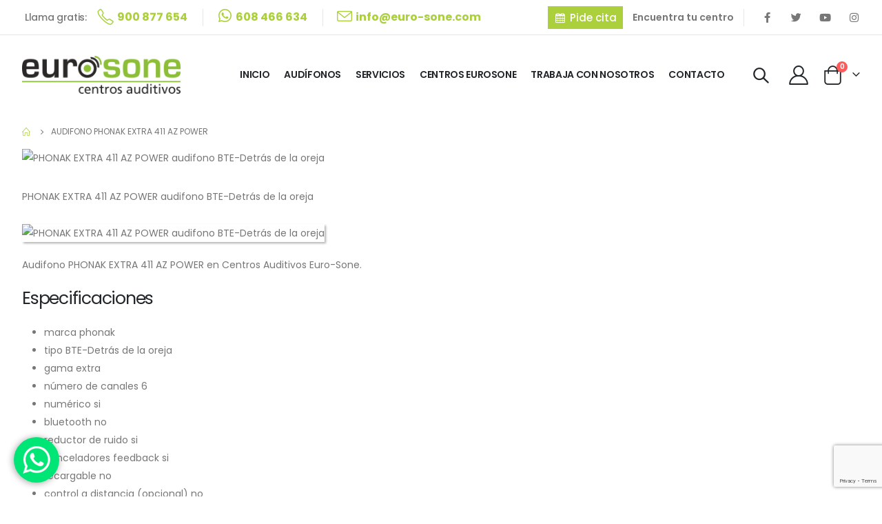

--- FILE ---
content_type: text/html; charset=UTF-8
request_url: https://www.euro-sone.com/audifono-phonak-extra-411-az-power/
body_size: 32601
content:
	<!DOCTYPE html>
	<html lang="es" prefix="og: http://ogp.me/ns# fb: http://ogp.me/ns/fb#">
	<head>
		<meta http-equiv="X-UA-Compatible" content="IE=edge" />
		<meta http-equiv="Content-Type" content="text/html; charset=UTF-8" />
		<meta name="viewport" content="width=device-width, initial-scale=1, minimum-scale=1" />

		<link rel="profile" href="https://gmpg.org/xfn/11" />
		<link rel="pingback" href="https://www.euro-sone.com/xmlrpc.php" />
		            <script async src='https://www.clickcease.com/monitor/stat.js'>
            </script>
        <meta name='robots' content='index, follow, max-image-preview:large, max-snippet:-1, max-video-preview:-1' />

	<!-- This site is optimized with the Yoast SEO plugin v20.2.1 - https://yoast.com/wordpress/plugins/seo/ -->
	<title>Audifono PHONAK EXTRA 411 AZ POWER - EuroSone</title>
	<link rel="canonical" href="https://www.euro-sone.com/audifono-phonak-extra-411-az-power/" />
	<meta property="og:locale" content="es_ES" />
	<meta property="og:type" content="article" />
	<meta property="og:title" content="Audifono PHONAK EXTRA 411 AZ POWER - EuroSone" />
	<meta property="og:description" content="PHONAK EXTRA 411 AZ POWER audifono BTE-Detrás de la oreja" />
	<meta property="og:url" content="https://www.euro-sone.com/audifono-phonak-extra-411-az-power/" />
	<meta property="og:site_name" content="EuroSone" />
	<meta property="article:publisher" content="https://www.facebook.com/EuroSoneCentrosAuditivos" />
	<meta name="twitter:card" content="summary_large_image" />
	<meta name="twitter:site" content="@euro_sone" />
	<script type="application/ld+json" class="yoast-schema-graph">{"@context":"https://schema.org","@graph":[{"@type":"WebPage","@id":"https://www.euro-sone.com/audifono-phonak-extra-411-az-power/","url":"https://www.euro-sone.com/audifono-phonak-extra-411-az-power/","name":"Audifono PHONAK EXTRA 411 AZ POWER - EuroSone","isPartOf":{"@id":"https://www.euro-sone.com/#website"},"primaryImageOfPage":{"@id":"https://www.euro-sone.com/audifono-phonak-extra-411-az-power/#primaryimage"},"image":{"@id":"https://www.euro-sone.com/audifono-phonak-extra-411-az-power/#primaryimage"},"thumbnailUrl":"","datePublished":"2016-02-06T11:05:59+00:00","dateModified":"2016-02-06T11:05:59+00:00","breadcrumb":{"@id":"https://www.euro-sone.com/audifono-phonak-extra-411-az-power/#breadcrumb"},"inLanguage":"es","potentialAction":[{"@type":"ReadAction","target":["https://www.euro-sone.com/audifono-phonak-extra-411-az-power/"]}]},{"@type":"ImageObject","inLanguage":"es","@id":"https://www.euro-sone.com/audifono-phonak-extra-411-az-power/#primaryimage","url":"","contentUrl":""},{"@type":"BreadcrumbList","@id":"https://www.euro-sone.com/audifono-phonak-extra-411-az-power/#breadcrumb","itemListElement":[{"@type":"ListItem","position":1,"name":"Portada","item":"https://www.euro-sone.com/"},{"@type":"ListItem","position":2,"name":"Audifono PHONAK EXTRA 411 AZ POWER"}]},{"@type":"WebSite","@id":"https://www.euro-sone.com/#website","url":"https://www.euro-sone.com/","name":"EuroSone","description":"","publisher":{"@id":"https://www.euro-sone.com/#organization"},"potentialAction":[{"@type":"SearchAction","target":{"@type":"EntryPoint","urlTemplate":"https://www.euro-sone.com/?s={search_term_string}"},"query-input":"required name=search_term_string"}],"inLanguage":"es"},{"@type":"Organization","@id":"https://www.euro-sone.com/#organization","name":"EuroSone","url":"https://www.euro-sone.com/","logo":{"@type":"ImageObject","inLanguage":"es","@id":"https://www.euro-sone.com/#/schema/logo/image/","url":"https://www.euro-sone.com/wp-content/uploads/2022/11/logo-eurosone.png","contentUrl":"https://www.euro-sone.com/wp-content/uploads/2022/11/logo-eurosone.png","width":1024,"height":244,"caption":"EuroSone"},"image":{"@id":"https://www.euro-sone.com/#/schema/logo/image/"},"sameAs":["https://www.facebook.com/EuroSoneCentrosAuditivos","https://twitter.com/euro_sone","https://www.youtube.com/user/eurosone"]}]}</script>
	<!-- / Yoast SEO plugin. -->


<link rel='dns-prefetch' href='//www.euro-sone.com' />
<link rel='dns-prefetch' href='//www.googletagmanager.com' />
<link rel="alternate" type="application/rss+xml" title="EuroSone &raquo; Feed" href="https://www.euro-sone.com/feed/" />
<link rel="alternate" type="application/rss+xml" title="EuroSone &raquo; Feed de los comentarios" href="https://www.euro-sone.com/comments/feed/" />
<link rel="alternate" title="oEmbed (JSON)" type="application/json+oembed" href="https://www.euro-sone.com/wp-json/oembed/1.0/embed?url=https%3A%2F%2Fwww.euro-sone.com%2Faudifono-phonak-extra-411-az-power%2F" />
<link rel="alternate" title="oEmbed (XML)" type="text/xml+oembed" href="https://www.euro-sone.com/wp-json/oembed/1.0/embed?url=https%3A%2F%2Fwww.euro-sone.com%2Faudifono-phonak-extra-411-az-power%2F&#038;format=xml" />
		<link rel="shortcut icon" href="/wp-content/uploads/2022/11/favicon-eurosone.png" type="image/x-icon" />
				<link rel="apple-touch-icon" href="/wp-content/uploads/2022/11/favicon-eurosone.png" />
				<link rel="apple-touch-icon" sizes="120x120" href="/wp-content/uploads/2022/11/favicon-eurosone.png" />
				<link rel="apple-touch-icon" sizes="76x76" href="/wp-content/uploads/2022/11/favicon-eurosone.png" />
				<link rel="apple-touch-icon" sizes="152x152" href="/wp-content/uploads/2022/11/favicon-eurosone.png" />
		<style id='wp-img-auto-sizes-contain-inline-css'>
img:is([sizes=auto i],[sizes^="auto," i]){contain-intrinsic-size:3000px 1500px}
/*# sourceURL=wp-img-auto-sizes-contain-inline-css */
</style>
<style id='wp-emoji-styles-inline-css'>

	img.wp-smiley, img.emoji {
		display: inline !important;
		border: none !important;
		box-shadow: none !important;
		height: 1em !important;
		width: 1em !important;
		margin: 0 0.07em !important;
		vertical-align: -0.1em !important;
		background: none !important;
		padding: 0 !important;
	}
/*# sourceURL=wp-emoji-styles-inline-css */
</style>
<link rel='stylesheet' id='wp-block-library-css' href='https://www.euro-sone.com/wp-includes/css/dist/block-library/style.min.css?ver=6.9' media='all' />
<style id='global-styles-inline-css'>
:root{--wp--preset--aspect-ratio--square: 1;--wp--preset--aspect-ratio--4-3: 4/3;--wp--preset--aspect-ratio--3-4: 3/4;--wp--preset--aspect-ratio--3-2: 3/2;--wp--preset--aspect-ratio--2-3: 2/3;--wp--preset--aspect-ratio--16-9: 16/9;--wp--preset--aspect-ratio--9-16: 9/16;--wp--preset--color--black: #000000;--wp--preset--color--cyan-bluish-gray: #abb8c3;--wp--preset--color--white: #ffffff;--wp--preset--color--pale-pink: #f78da7;--wp--preset--color--vivid-red: #cf2e2e;--wp--preset--color--luminous-vivid-orange: #ff6900;--wp--preset--color--luminous-vivid-amber: #fcb900;--wp--preset--color--light-green-cyan: #7bdcb5;--wp--preset--color--vivid-green-cyan: #00d084;--wp--preset--color--pale-cyan-blue: #8ed1fc;--wp--preset--color--vivid-cyan-blue: #0693e3;--wp--preset--color--vivid-purple: #9b51e0;--wp--preset--color--primary: #abd03b;--wp--preset--color--secondary: #2d3663;--wp--preset--color--tertiary: #2baab1;--wp--preset--color--quaternary: #383f48;--wp--preset--color--dark: #212529;--wp--preset--color--light: #ffffff;--wp--preset--gradient--vivid-cyan-blue-to-vivid-purple: linear-gradient(135deg,rgb(6,147,227) 0%,rgb(155,81,224) 100%);--wp--preset--gradient--light-green-cyan-to-vivid-green-cyan: linear-gradient(135deg,rgb(122,220,180) 0%,rgb(0,208,130) 100%);--wp--preset--gradient--luminous-vivid-amber-to-luminous-vivid-orange: linear-gradient(135deg,rgb(252,185,0) 0%,rgb(255,105,0) 100%);--wp--preset--gradient--luminous-vivid-orange-to-vivid-red: linear-gradient(135deg,rgb(255,105,0) 0%,rgb(207,46,46) 100%);--wp--preset--gradient--very-light-gray-to-cyan-bluish-gray: linear-gradient(135deg,rgb(238,238,238) 0%,rgb(169,184,195) 100%);--wp--preset--gradient--cool-to-warm-spectrum: linear-gradient(135deg,rgb(74,234,220) 0%,rgb(151,120,209) 20%,rgb(207,42,186) 40%,rgb(238,44,130) 60%,rgb(251,105,98) 80%,rgb(254,248,76) 100%);--wp--preset--gradient--blush-light-purple: linear-gradient(135deg,rgb(255,206,236) 0%,rgb(152,150,240) 100%);--wp--preset--gradient--blush-bordeaux: linear-gradient(135deg,rgb(254,205,165) 0%,rgb(254,45,45) 50%,rgb(107,0,62) 100%);--wp--preset--gradient--luminous-dusk: linear-gradient(135deg,rgb(255,203,112) 0%,rgb(199,81,192) 50%,rgb(65,88,208) 100%);--wp--preset--gradient--pale-ocean: linear-gradient(135deg,rgb(255,245,203) 0%,rgb(182,227,212) 50%,rgb(51,167,181) 100%);--wp--preset--gradient--electric-grass: linear-gradient(135deg,rgb(202,248,128) 0%,rgb(113,206,126) 100%);--wp--preset--gradient--midnight: linear-gradient(135deg,rgb(2,3,129) 0%,rgb(40,116,252) 100%);--wp--preset--font-size--small: 13px;--wp--preset--font-size--medium: 20px;--wp--preset--font-size--large: 36px;--wp--preset--font-size--x-large: 42px;--wp--preset--spacing--20: 0.44rem;--wp--preset--spacing--30: 0.67rem;--wp--preset--spacing--40: 1rem;--wp--preset--spacing--50: 1.5rem;--wp--preset--spacing--60: 2.25rem;--wp--preset--spacing--70: 3.38rem;--wp--preset--spacing--80: 5.06rem;--wp--preset--shadow--natural: 6px 6px 9px rgba(0, 0, 0, 0.2);--wp--preset--shadow--deep: 12px 12px 50px rgba(0, 0, 0, 0.4);--wp--preset--shadow--sharp: 6px 6px 0px rgba(0, 0, 0, 0.2);--wp--preset--shadow--outlined: 6px 6px 0px -3px rgb(255, 255, 255), 6px 6px rgb(0, 0, 0);--wp--preset--shadow--crisp: 6px 6px 0px rgb(0, 0, 0);}:where(.is-layout-flex){gap: 0.5em;}:where(.is-layout-grid){gap: 0.5em;}body .is-layout-flex{display: flex;}.is-layout-flex{flex-wrap: wrap;align-items: center;}.is-layout-flex > :is(*, div){margin: 0;}body .is-layout-grid{display: grid;}.is-layout-grid > :is(*, div){margin: 0;}:where(.wp-block-columns.is-layout-flex){gap: 2em;}:where(.wp-block-columns.is-layout-grid){gap: 2em;}:where(.wp-block-post-template.is-layout-flex){gap: 1.25em;}:where(.wp-block-post-template.is-layout-grid){gap: 1.25em;}.has-black-color{color: var(--wp--preset--color--black) !important;}.has-cyan-bluish-gray-color{color: var(--wp--preset--color--cyan-bluish-gray) !important;}.has-white-color{color: var(--wp--preset--color--white) !important;}.has-pale-pink-color{color: var(--wp--preset--color--pale-pink) !important;}.has-vivid-red-color{color: var(--wp--preset--color--vivid-red) !important;}.has-luminous-vivid-orange-color{color: var(--wp--preset--color--luminous-vivid-orange) !important;}.has-luminous-vivid-amber-color{color: var(--wp--preset--color--luminous-vivid-amber) !important;}.has-light-green-cyan-color{color: var(--wp--preset--color--light-green-cyan) !important;}.has-vivid-green-cyan-color{color: var(--wp--preset--color--vivid-green-cyan) !important;}.has-pale-cyan-blue-color{color: var(--wp--preset--color--pale-cyan-blue) !important;}.has-vivid-cyan-blue-color{color: var(--wp--preset--color--vivid-cyan-blue) !important;}.has-vivid-purple-color{color: var(--wp--preset--color--vivid-purple) !important;}.has-black-background-color{background-color: var(--wp--preset--color--black) !important;}.has-cyan-bluish-gray-background-color{background-color: var(--wp--preset--color--cyan-bluish-gray) !important;}.has-white-background-color{background-color: var(--wp--preset--color--white) !important;}.has-pale-pink-background-color{background-color: var(--wp--preset--color--pale-pink) !important;}.has-vivid-red-background-color{background-color: var(--wp--preset--color--vivid-red) !important;}.has-luminous-vivid-orange-background-color{background-color: var(--wp--preset--color--luminous-vivid-orange) !important;}.has-luminous-vivid-amber-background-color{background-color: var(--wp--preset--color--luminous-vivid-amber) !important;}.has-light-green-cyan-background-color{background-color: var(--wp--preset--color--light-green-cyan) !important;}.has-vivid-green-cyan-background-color{background-color: var(--wp--preset--color--vivid-green-cyan) !important;}.has-pale-cyan-blue-background-color{background-color: var(--wp--preset--color--pale-cyan-blue) !important;}.has-vivid-cyan-blue-background-color{background-color: var(--wp--preset--color--vivid-cyan-blue) !important;}.has-vivid-purple-background-color{background-color: var(--wp--preset--color--vivid-purple) !important;}.has-black-border-color{border-color: var(--wp--preset--color--black) !important;}.has-cyan-bluish-gray-border-color{border-color: var(--wp--preset--color--cyan-bluish-gray) !important;}.has-white-border-color{border-color: var(--wp--preset--color--white) !important;}.has-pale-pink-border-color{border-color: var(--wp--preset--color--pale-pink) !important;}.has-vivid-red-border-color{border-color: var(--wp--preset--color--vivid-red) !important;}.has-luminous-vivid-orange-border-color{border-color: var(--wp--preset--color--luminous-vivid-orange) !important;}.has-luminous-vivid-amber-border-color{border-color: var(--wp--preset--color--luminous-vivid-amber) !important;}.has-light-green-cyan-border-color{border-color: var(--wp--preset--color--light-green-cyan) !important;}.has-vivid-green-cyan-border-color{border-color: var(--wp--preset--color--vivid-green-cyan) !important;}.has-pale-cyan-blue-border-color{border-color: var(--wp--preset--color--pale-cyan-blue) !important;}.has-vivid-cyan-blue-border-color{border-color: var(--wp--preset--color--vivid-cyan-blue) !important;}.has-vivid-purple-border-color{border-color: var(--wp--preset--color--vivid-purple) !important;}.has-vivid-cyan-blue-to-vivid-purple-gradient-background{background: var(--wp--preset--gradient--vivid-cyan-blue-to-vivid-purple) !important;}.has-light-green-cyan-to-vivid-green-cyan-gradient-background{background: var(--wp--preset--gradient--light-green-cyan-to-vivid-green-cyan) !important;}.has-luminous-vivid-amber-to-luminous-vivid-orange-gradient-background{background: var(--wp--preset--gradient--luminous-vivid-amber-to-luminous-vivid-orange) !important;}.has-luminous-vivid-orange-to-vivid-red-gradient-background{background: var(--wp--preset--gradient--luminous-vivid-orange-to-vivid-red) !important;}.has-very-light-gray-to-cyan-bluish-gray-gradient-background{background: var(--wp--preset--gradient--very-light-gray-to-cyan-bluish-gray) !important;}.has-cool-to-warm-spectrum-gradient-background{background: var(--wp--preset--gradient--cool-to-warm-spectrum) !important;}.has-blush-light-purple-gradient-background{background: var(--wp--preset--gradient--blush-light-purple) !important;}.has-blush-bordeaux-gradient-background{background: var(--wp--preset--gradient--blush-bordeaux) !important;}.has-luminous-dusk-gradient-background{background: var(--wp--preset--gradient--luminous-dusk) !important;}.has-pale-ocean-gradient-background{background: var(--wp--preset--gradient--pale-ocean) !important;}.has-electric-grass-gradient-background{background: var(--wp--preset--gradient--electric-grass) !important;}.has-midnight-gradient-background{background: var(--wp--preset--gradient--midnight) !important;}.has-small-font-size{font-size: var(--wp--preset--font-size--small) !important;}.has-medium-font-size{font-size: var(--wp--preset--font-size--medium) !important;}.has-large-font-size{font-size: var(--wp--preset--font-size--large) !important;}.has-x-large-font-size{font-size: var(--wp--preset--font-size--x-large) !important;}
/*# sourceURL=global-styles-inline-css */
</style>

<style id='classic-theme-styles-inline-css'>
/*! This file is auto-generated */
.wp-block-button__link{color:#fff;background-color:#32373c;border-radius:9999px;box-shadow:none;text-decoration:none;padding:calc(.667em + 2px) calc(1.333em + 2px);font-size:1.125em}.wp-block-file__button{background:#32373c;color:#fff;text-decoration:none}
/*# sourceURL=/wp-includes/css/classic-themes.min.css */
</style>
<link rel='stylesheet' id='agile-store-locator-init-css' href='https://www.euro-sone.com/wp-content/plugins/PLUGIN%20MAPAS%20FEVAFA%20codecanyon-PXA2ISjp-agile-store-locator-google-maps-for-wordpress/public/css/init.css?ver=4.6.9' media='all' />
<link rel='stylesheet' id='contact-form-7-css' href='https://www.euro-sone.com/wp-content/plugins/contact-form-7/includes/css/styles.css?ver=5.7.4' media='all' />
<style id='woocommerce-inline-inline-css'>
.woocommerce form .form-row .required { visibility: visible; }
/*# sourceURL=woocommerce-inline-inline-css */
</style>
<link rel='stylesheet' id='pwb-styles-frontend-css' href='https://www.euro-sone.com/wp-content/plugins/perfect-woocommerce-brands/build/frontend/css/style.css?ver=3.0.4' media='all' />
<link rel='stylesheet' id='popup-maker-site-css' href='https://www.euro-sone.com/wp-content/plugins/popup-maker/assets/css/pum-site.min.css?ver=1.18.0' media='all' />
<style id='popup-maker-site-inline-css'>
/* Popup Google Fonts */
@import url('//fonts.googleapis.com/css?family=Montserrat:100');

/* Popup Theme 17489: Light Box */
.pum-theme-17489, .pum-theme-lightbox { background-color: rgba( 0, 0, 0, 0.60 ) } 
.pum-theme-17489 .pum-container, .pum-theme-lightbox .pum-container { padding: 18px; border-radius: 3px; border: 8px solid #000000; box-shadow: 0px 0px 30px 0px rgba( 2, 2, 2, 1.00 ); background-color: rgba( 255, 255, 255, 1.00 ) } 
.pum-theme-17489 .pum-title, .pum-theme-lightbox .pum-title { color: #000000; text-align: left; text-shadow: 0px 0px 0px rgba( 2, 2, 2, 0.23 ); font-family: inherit; font-weight: 100; font-size: 32px; line-height: 36px } 
.pum-theme-17489 .pum-content, .pum-theme-lightbox .pum-content { color: #000000; font-family: inherit; font-weight: 100 } 
.pum-theme-17489 .pum-content + .pum-close, .pum-theme-lightbox .pum-content + .pum-close { position: absolute; height: 26px; width: 26px; left: auto; right: -13px; bottom: auto; top: -13px; padding: 0px; color: #ffffff; font-family: Arial; font-weight: 100; font-size: 24px; line-height: 24px; border: 2px solid #ffffff; border-radius: 26px; box-shadow: 0px 0px 15px 1px rgba( 2, 2, 2, 0.75 ); text-shadow: 0px 0px 0px rgba( 0, 0, 0, 0.23 ); background-color: rgba( 0, 0, 0, 1.00 ) } 

/* Popup Theme 17490: Azul corporativo */
.pum-theme-17490, .pum-theme-enterprise-blue { background-color: rgba( 0, 0, 0, 0.70 ) } 
.pum-theme-17490 .pum-container, .pum-theme-enterprise-blue .pum-container { padding: 28px; border-radius: 5px; border: 1px none #000000; box-shadow: 0px 10px 25px 4px rgba( 2, 2, 2, 0.50 ); background-color: rgba( 255, 255, 255, 1.00 ) } 
.pum-theme-17490 .pum-title, .pum-theme-enterprise-blue .pum-title { color: #315b7c; text-align: left; text-shadow: 0px 0px 0px rgba( 2, 2, 2, 0.23 ); font-family: inherit; font-weight: 100; font-size: 34px; line-height: 36px } 
.pum-theme-17490 .pum-content, .pum-theme-enterprise-blue .pum-content { color: #2d2d2d; font-family: inherit; font-weight: 100 } 
.pum-theme-17490 .pum-content + .pum-close, .pum-theme-enterprise-blue .pum-content + .pum-close { position: absolute; height: 28px; width: 28px; left: auto; right: 8px; bottom: auto; top: 8px; padding: 4px; color: #ffffff; font-family: Times New Roman; font-weight: 100; font-size: 20px; line-height: 20px; border: 1px none #ffffff; border-radius: 42px; box-shadow: 0px 0px 0px 0px rgba( 2, 2, 2, 0.23 ); text-shadow: 0px 0px 0px rgba( 0, 0, 0, 0.23 ); background-color: rgba( 49, 91, 124, 1.00 ) } 

/* Popup Theme 17491: Hello Box */
.pum-theme-17491, .pum-theme-hello-box { background-color: rgba( 0, 0, 0, 0.75 ) } 
.pum-theme-17491 .pum-container, .pum-theme-hello-box .pum-container { padding: 30px; border-radius: 80px; border: 14px solid #81d742; box-shadow: 0px 0px 0px 0px rgba( 2, 2, 2, 0.00 ); background-color: rgba( 255, 255, 255, 1.00 ) } 
.pum-theme-17491 .pum-title, .pum-theme-hello-box .pum-title { color: #2d2d2d; text-align: left; text-shadow: 0px 0px 0px rgba( 2, 2, 2, 0.23 ); font-family: Montserrat; font-weight: 100; font-size: 32px; line-height: 36px } 
.pum-theme-17491 .pum-content, .pum-theme-hello-box .pum-content { color: #2d2d2d; font-family: inherit; font-weight: 100 } 
.pum-theme-17491 .pum-content + .pum-close, .pum-theme-hello-box .pum-content + .pum-close { position: absolute; height: auto; width: auto; left: auto; right: -30px; bottom: auto; top: -30px; padding: 0px; color: #2d2d2d; font-family: Times New Roman; font-weight: 100; font-size: 32px; line-height: 28px; border: 1px none #ffffff; border-radius: 28px; box-shadow: 0px 0px 0px 0px rgba( 2, 2, 2, 0.23 ); text-shadow: 0px 0px 0px rgba( 0, 0, 0, 0.23 ); background-color: rgba( 255, 255, 255, 1.00 ) } 

/* Popup Theme 17492: Moderno */
.pum-theme-17492, .pum-theme-cutting-edge { background-color: rgba( 0, 0, 0, 0.50 ) } 
.pum-theme-17492 .pum-container, .pum-theme-cutting-edge .pum-container { padding: 18px; border-radius: 0px; border: 1px none #000000; box-shadow: 0px 10px 25px 0px rgba( 2, 2, 2, 0.50 ); background-color: rgba( 30, 115, 190, 1.00 ) } 
.pum-theme-17492 .pum-title, .pum-theme-cutting-edge .pum-title { color: #ffffff; text-align: left; text-shadow: 0px 0px 0px rgba( 2, 2, 2, 0.23 ); font-family: Sans-Serif; font-weight: 100; font-size: 26px; line-height: 28px } 
.pum-theme-17492 .pum-content, .pum-theme-cutting-edge .pum-content { color: #ffffff; font-family: inherit; font-weight: 100 } 
.pum-theme-17492 .pum-content + .pum-close, .pum-theme-cutting-edge .pum-content + .pum-close { position: absolute; height: 24px; width: 24px; left: auto; right: 0px; bottom: auto; top: 0px; padding: 0px; color: #1e73be; font-family: Times New Roman; font-weight: 100; font-size: 32px; line-height: 24px; border: 1px none #ffffff; border-radius: 0px; box-shadow: -1px 1px 1px 0px rgba( 2, 2, 2, 0.10 ); text-shadow: -1px 1px 1px rgba( 0, 0, 0, 0.10 ); background-color: rgba( 238, 238, 34, 1.00 ) } 

/* Popup Theme 17493: Borde enmarcado */
.pum-theme-17493, .pum-theme-framed-border { background-color: rgba( 255, 255, 255, 0.50 ) } 
.pum-theme-17493 .pum-container, .pum-theme-framed-border .pum-container { padding: 18px; border-radius: 0px; border: 20px outset #dd3333; box-shadow: 1px 1px 3px 0px rgba( 2, 2, 2, 0.97 ) inset; background-color: rgba( 255, 251, 239, 1.00 ) } 
.pum-theme-17493 .pum-title, .pum-theme-framed-border .pum-title { color: #000000; text-align: left; text-shadow: 0px 0px 0px rgba( 2, 2, 2, 0.23 ); font-family: inherit; font-weight: 100; font-size: 32px; line-height: 36px } 
.pum-theme-17493 .pum-content, .pum-theme-framed-border .pum-content { color: #2d2d2d; font-family: inherit; font-weight: 100 } 
.pum-theme-17493 .pum-content + .pum-close, .pum-theme-framed-border .pum-content + .pum-close { position: absolute; height: 20px; width: 20px; left: auto; right: -20px; bottom: auto; top: -20px; padding: 0px; color: #ffffff; font-family: Tahoma; font-weight: 700; font-size: 16px; line-height: 18px; border: 1px none #ffffff; border-radius: 0px; box-shadow: 0px 0px 0px 0px rgba( 2, 2, 2, 0.23 ); text-shadow: 0px 0px 0px rgba( 0, 0, 0, 0.23 ); background-color: rgba( 0, 0, 0, 0.55 ) } 

/* Popup Theme 17494: Barra flotante - Azul claro */
.pum-theme-17494, .pum-theme-floating-bar { background-color: rgba( 255, 255, 255, 0.00 ) } 
.pum-theme-17494 .pum-container, .pum-theme-floating-bar .pum-container { padding: 8px; border-radius: 0px; border: 1px none #000000; box-shadow: 1px 1px 3px 0px rgba( 2, 2, 2, 0.23 ); background-color: rgba( 238, 246, 252, 1.00 ) } 
.pum-theme-17494 .pum-title, .pum-theme-floating-bar .pum-title { color: #505050; text-align: left; text-shadow: 0px 0px 0px rgba( 2, 2, 2, 0.23 ); font-family: inherit; font-weight: 400; font-size: 32px; line-height: 36px } 
.pum-theme-17494 .pum-content, .pum-theme-floating-bar .pum-content { color: #505050; font-family: inherit; font-weight: 400 } 
.pum-theme-17494 .pum-content + .pum-close, .pum-theme-floating-bar .pum-content + .pum-close { position: absolute; height: 18px; width: 18px; left: auto; right: 5px; bottom: auto; top: 50%; padding: 0px; color: #505050; font-family: Sans-Serif; font-weight: 700; font-size: 15px; line-height: 18px; border: 1px solid #505050; border-radius: 15px; box-shadow: 0px 0px 0px 0px rgba( 2, 2, 2, 0.00 ); text-shadow: 0px 0px 0px rgba( 0, 0, 0, 0.00 ); background-color: rgba( 255, 255, 255, 0.00 ); transform: translate(0, -50%) } 

/* Popup Theme 17495: Solo contenido - Para usar con maquetadores de páginas o el editor de bloques */
.pum-theme-17495, .pum-theme-content-only { background-color: rgba( 0, 0, 0, 0.70 ) } 
.pum-theme-17495 .pum-container, .pum-theme-content-only .pum-container { padding: 0px; border-radius: 0px; border: 1px none #000000; box-shadow: 0px 0px 0px 0px rgba( 2, 2, 2, 0.00 ) } 
.pum-theme-17495 .pum-title, .pum-theme-content-only .pum-title { color: #000000; text-align: left; text-shadow: 0px 0px 0px rgba( 2, 2, 2, 0.23 ); font-family: inherit; font-weight: 400; font-size: 32px; line-height: 36px } 
.pum-theme-17495 .pum-content, .pum-theme-content-only .pum-content { color: #8c8c8c; font-family: inherit; font-weight: 400 } 
.pum-theme-17495 .pum-content + .pum-close, .pum-theme-content-only .pum-content + .pum-close { position: absolute; height: 18px; width: 18px; left: auto; right: 7px; bottom: auto; top: 7px; padding: 0px; color: #000000; font-family: inherit; font-weight: 700; font-size: 20px; line-height: 20px; border: 1px none #ffffff; border-radius: 15px; box-shadow: 0px 0px 0px 0px rgba( 2, 2, 2, 0.00 ); text-shadow: 0px 0px 0px rgba( 0, 0, 0, 0.00 ); background-color: rgba( 255, 255, 255, 0.00 ) } 

/* Popup Theme 17488: Tema por defecto */
.pum-theme-17488, .pum-theme-tema-por-defecto { background-color: rgba( 255, 255, 255, 1.00 ) } 
.pum-theme-17488 .pum-container, .pum-theme-tema-por-defecto .pum-container { padding: 18px; border-radius: 0px; border: 1px none #000000; box-shadow: 1px 1px 3px 0px rgba( 2, 2, 2, 0.23 ); background-color: rgba( 249, 249, 249, 1.00 ) } 
.pum-theme-17488 .pum-title, .pum-theme-tema-por-defecto .pum-title { color: #000000; text-align: left; text-shadow: 0px 0px 0px rgba( 2, 2, 2, 0.23 ); font-family: inherit; font-weight: 400; font-size: 32px; font-style: normal; line-height: 36px } 
.pum-theme-17488 .pum-content, .pum-theme-tema-por-defecto .pum-content { color: #8c8c8c; font-family: inherit; font-weight: 400; font-style: inherit } 
.pum-theme-17488 .pum-content + .pum-close, .pum-theme-tema-por-defecto .pum-content + .pum-close { position: absolute; height: auto; width: auto; left: auto; right: 0px; bottom: auto; top: 0px; padding: 8px; color: #ffffff; font-family: inherit; font-weight: 400; font-size: 12px; font-style: inherit; line-height: 36px; border: 1px none #ffffff; border-radius: 0px; box-shadow: 1px 1px 3px 0px rgba( 2, 2, 2, 0.23 ); text-shadow: 0px 0px 0px rgba( 0, 0, 0, 0.23 ); background-color: rgba( 0, 183, 205, 1.00 ) } 

#pum-18663 {z-index: 1999999999}
#pum-17497 {z-index: 1999999999}
#pum-17496 {z-index: 1999999999}

/*# sourceURL=popup-maker-site-inline-css */
</style>
<link rel='stylesheet' id='porto-css-vars-css' href='https://www.euro-sone.com/wp-content/uploads/porto_styles/theme_css_vars.css?ver=6.7.4' media='all' />
<link rel='stylesheet' id='elementor-icons-css' href='https://www.euro-sone.com/wp-content/plugins/elementor/assets/lib/eicons/css/elementor-icons.min.css?ver=5.18.0' media='all' />
<link rel='stylesheet' id='elementor-frontend-css' href='https://www.euro-sone.com/wp-content/uploads/elementor/css/custom-frontend-lite.min.css?ver=1678440028' media='all' />
<link rel='stylesheet' id='elementor-post-1112-css' href='https://www.euro-sone.com/wp-content/uploads/elementor/css/post-1112.css?ver=1678440028' media='all' />
<link rel='stylesheet' id='bootstrap-css' href='https://www.euro-sone.com/wp-content/uploads/porto_styles/bootstrap.css?ver=6.7.4' media='all' />
<link rel='stylesheet' id='porto-plugins-css' href='https://www.euro-sone.com/wp-content/themes/porto/css/plugins.css?ver=6.7.4' media='all' />
<link rel='stylesheet' id='porto-theme-css' href='https://www.euro-sone.com/wp-content/themes/porto/css/theme.css?ver=6.7.4' media='all' />
<link rel='stylesheet' id='porto-shortcodes-css' href='https://www.euro-sone.com/wp-content/uploads/porto_styles/shortcodes.css?ver=6.7.4' media='all' />
<link rel='stylesheet' id='porto-theme-shop-css' href='https://www.euro-sone.com/wp-content/themes/porto/css/theme_shop.css?ver=6.7.4' media='all' />
<link rel='stylesheet' id='porto-theme-elementor-css' href='https://www.euro-sone.com/wp-content/themes/porto/css/theme_elementor.css?ver=6.7.4' media='all' />
<link rel='stylesheet' id='porto-dynamic-style-css' href='https://www.euro-sone.com/wp-content/uploads/porto_styles/dynamic_style.css?ver=6.7.4' media='all' />
<link rel='stylesheet' id='porto-type-builder-css' href='https://www.euro-sone.com/wp-content/plugins/porto-functionality/builders/assets/type-builder.css?ver=2.7.4' media='all' />
<link rel='stylesheet' id='porto-account-login-style-css' href='https://www.euro-sone.com/wp-content/themes/porto/css/theme/shop/login-style/account-login.css?ver=6.7.4' media='all' />
<link rel='stylesheet' id='porto-style-css' href='https://www.euro-sone.com/wp-content/themes/porto/style.css?ver=6.7.4' media='all' />
<style id='porto-style-inline-css'>
.side-header-narrow-bar-logo{max-width:230px}@media (min-width:992px){}#header .header-main .header-left,#header .header-main .header-center,#header .header-main .header-right,.fixed-header #header .header-main .header-left,.fixed-header #header .header-main .header-right,.fixed-header #header .header-main .header-center,.header-builder-p .header-main{padding-top:30px;padding-bottom:30px}.page-top ul.breadcrumb > li.home{display:inline-block}.page-top ul.breadcrumb > li.home a{position:relative;width:14px;text-indent:-9999px}.page-top ul.breadcrumb > li.home a:after{content:"\e883";font-family:'porto';float:left;text-indent:0}.opacity-7{opacity:.7}.custom-text-indent{text-indent:-7px;white-space:nowrap}.porto-carousel .elementor-section.elementor-section-boxed > .elementor-container{max-width:1216px}.custom-banner-1{max-height:843px;min-height:843px;font-size:1rem}.custom-banner-1 .row{margin-right:0;margin-left:0}.custom-banner-1 .row > [class*="col-"]{padding-right:0;padding-left:0}.custom-layer-img{left:606.781px;top:88.5px}.custom-list-1{margin-left:-4px;list-style:none;font-size:.875em}.custom-list-1 li{padding:7px 0;letter-spacing:-.035em}.custom-list-1 li i{margin-right:5.5px}.coupon-sale-text{position:relative;padding:0 13px}.coupon-sale-text h2{position:relative}.coupon-sale-text sup{font-size:.5em}.coupon-sale-text::before{content:'';display:block;position:absolute;left:0;right:0;top:0;bottom:0;transform:rotate(-2deg);z-index:0;background-color:#ff5b5b}.custom-pos-1{margin-right:6px;vertical-align:7px;text-indent:-2px}.custom-indent-1{text-indent:-1px}.custom-triangle::before,.custom-triangle>.container::before{content:'';position:absolute;bottom:-1px;left:0;right:0;border-bottom:5.209vw solid #fff;z-index:1;border-left:50vw solid transparent;border-right:50vw solid transparent}.main-content,.left-sidebar,.right-sidebar{padding-top:0}.product-image{border-width:0;border-radius:0}.product-image img{border-radius:0}ul.products li.product-col .product-image{margin-bottom:11px}ul.products li.product-col h3{font-weight:500;padding:2px 0 1px}.star-rating{font-size:11.6px;letter-spacing:.07em}ul.products li.product-col .price{padding-top:1px}.price del{font-weight:400;margin-right:0}.posts-grid .grid-box,.post-grid .grid-box{box-shadow:0 0 50px rgba(0,0,0,.07);padding:1.5rem 1.2rem 2.4rem}article.post-grid .post-image.single,article.post-grid .post-image .owl-carousel{margin-bottom:.25rem}article.post .post-meta{display:inline-block;font-size:.8em;text-transform:uppercase;line-height:1;margin-bottom:.5rem}.blog-posts .post .entry-title{font-size:20px;font-weight:600;letter-spacing:-.025em;margin-top:1rem;margin-bottom:20px}.blog-posts .post .entry-title a{color:#222529}.blog-posts .post-excerpt{margin-bottom:12px;line-height:25px;letter-spacing:-.028em}article.post .btn-readmore{background:none !important;border:none;padding:0;color:#abd03b !important;font-size:13px !important;font-weight:700}.blog-posts .post .entry-title{font-weight:700;margin-top:1rem}.pagination>a,.pagination>span{width:3.75rem !important;height:3.75rem;line-height:3.75rem;background:#fff;border:1px solid #dee2e6;font-size:1.25rem;padding:0;border-radius:2rem !important;margin:0 .25rem}.pagination .prev:before,.pagination .next:before{top:0}.widget_search .btn-dark{background:#f7f7f7 !important;border:none;color:#222529 !important;font-size:.8em}input[type="text"],input[type="email"],textarea{padding:12px}body .form-control,.form-control:focus{background:#f7f7f7;border:none;box-shadow:none}.custom-service .porto-sicon-description p{letter-spacing:-.56px}.custom-service .elementor-row{justify-content:center}.custom-sale{display:inline-block;position:relative;z-index:1;padding:.7em 1em;margin-left:54px;margin-right:26px;color:#fff}.custom-sale::before{content:'';display:block;position:absolute;left:0;right:0;top:0;bottom:0;transform:rotate(-2deg);z-index:-1;background:linear-gradient(-139deg,#222529,#000)}.custom-category .porto-products .products-slider li.product-category h3{margin-bottom:22px;text-transform:capitalize;font-size:16px;font-weight:600;letter-spacing:-.04em}.custom-category .porto-products .products-slider .thumb-info-title{padding:1.2em 0}.custom-dots-pos-1 .owl-nav.disabled+.owl-dots{bottom:24%}.custom-dots-pos-2 .owl-nav.disabled+.owl-dots{margin-top:20px}.custom-category .owl-nav.disabled+.owl-dots{margin-top:27px}.dots-style-1.owl-carousel .owl-dot span{width:20px;height:20px;border-radius:50%}.dots-style-1.owl-carousel .owl-dot.active span:after,.dots-style-1.owl-carousel .owl-dot:hover span:after{left:4px;right:4px;bottom:4px;top:4px;background-color:#222529;color:#222529}.custom-dot-black .owl-carousel.dots-style-1 .owl-dot span{border-color:#8e9092}.custom-dot-black .owl-carousel.dots-style-1 .owl-dot.active span,.custom-dot-black .owl-carousel.dots-style-1 .owl-dot:hover span{border-color:#222529}.custom-dot-white .owl-carousel.dots-style-1 .owl-dot span{border-color:#fff;opacity:.5}.custom-dot-white .owl-carousel.dots-style-1 .owl-dot.active span,.custom-dot-white .owl-carousel.dots-style-1 .owl-dot:hover span{border-color:#fff;opacity:1}.custom-dot-white .owl-carousel.dots-style-1 .owl-dot.active span:after,.custom-dot-white .owl-carousel.dots-style-1 .owl-dot:hover span:after{background-color:#fff;color:#fff}.product_list_widget .product-details a{color:#222329;font-size:15px;font-weight:500}.product_list_widget .product-details{font-size:.9286em}ul.product_list_widget li .product-image{width:94px;flex:0 0 94px;margin-right:12px}ul.product_list_widget li{padding:0.65rem 0}.custom-logo .owl-stage{display:flex;align-items:center}.custom-logo .owl-item img{width:auto;margin:0 auto}.sidebar-content .widget .widget-title{margin-bottom:0}.blog .sidebar-content .widget .widget-title,.single-post .sidebar-content .widget .widget-title{font-size:1.25rem;line-height:1.2;text-transform:none;margin-bottom:1.5rem}.widget_recent_entries > ul li > a,.widget_recent_comments > ul li > a{color:#222529;font-weight:600}.single-product .porto-info-list-item i{display:none}@media(min-width:768px){.w-md-50{width:50% !important}.w-md-25{width:25% !important}}@media(max-width:1279px){.ps-m-xl > .elementor-element-populated{padding-left:.5rem !important}}@media (max-width:1255px) and (min-width:992px){.porto-carousel .elementor-section.elementor-section-boxed > .elementor-container{max-width:940px}}@media(max-width:991px){.custom-service{margin-top:0 !important}.custom-banner-1{max-height:680px;min-height:680px;padding:50px 20px 50px !important;font-size:.8rem}.custom-banner-2 > .porto-ibanner{min-height:680px !important}.custom-padding-category{padding-bottom:85px!important}.custom-cta-left .elementor-widget-wrap{flex-direction:column}.custom-sale{margin:0 20px}}@media(max-width:767px){#header .searchform-popup{display:none}.custom-dots-pos-1 .owl-nav.disabled+.owl-dots{bottom:6%}.ps-m-xl > .elementor-element-populated{padding-left:10px !important}.whatsappFlotante .enlaceWhatsapp img{height:30px}}@media(max-width:767px) and (min-width:576px){.of-md-20{margin-left:20%}}@media (max-width:575px){.custom-banner-1{font-size:.65rem}.of-md-20{width:50% !important}}.verde{color:#abd03b}.whatsappFlotante{position:fixed;bottom:20px;left:20px;z-index:9999}.whatsappFlotante .enlaceWhatsapp{background-color:#00e676;display:block;padding:13px;border-radius:50%;-webkit-box-shadow:-1px 1px 10px 1px rgb(0 0 0 / 30%);-moz-box-shadow:-1px 1px 10px 1px rgba(0,0,0,0.3);box-shadow:-1px 1px 10px 1px rgb(0 0 0 / 30%)}.catcbll_preview_button .catcbll{font-weight:600}.catcbll_preview_button i{font-size:16px}.archive .catcbll_preview_button,.products-slider .catcbll_preview_button{text-align:center}.sidebar .widget h3{font-weight:600;font-size:15px;line-height:1.4;text-transform:uppercase}.widget_pwb_filter_by_brand_widget .widget-title{margin-bottom:.7143em !important}.widget_pwb_filter_by_brand_widget button{margin-top:.7143em}.sidebar .widget button{background-color:#9fc32f;border-color:#9fc32f;color:#fff;padding:.4em 1.25em;text-transform:uppercase;font-weight:600;font-size:0.75rem;line-height:1.4}.form-row select,.form-row text-area,.form-row .form-control,.form-row .form-control:focus{background-color:#fff}.justify-items-center .elementor-column-gap-default{justify-content:center}#asl-storelocator.asl-p-cont .distance,.asl-buttons .distance{display:none}#asl-storelocator.asl-p-cont #asl-list.storelocator-panel .sl-item .btn{margin-left:15px}.btn-mapa{background-color:#abd03b !important;color:#fff !important;border:1px solid #abd03b;margin-top:10px;font-family:var(--font-headers),serif;font-size:14px !important;font-weight:bold !important;padding:10px;border-radius:3px;width:48% !important;text-align:center;float:left;margin-left:1%;margin-right:1%}.btn-mapa:hover{background-color:#fff !important;color:#abd03b !important}a#citaCabecera{color:#fff}.precios-circulos .circulo{position:relative}.precios-circulos .precio-normal{position:absolute;color:#fff;top:45%;width:100%;font-weight:600;font-size:31px;text-align:center}.precios-circulos .precio-eurosone{position:absolute;color:#fff;width:100%;top:66%;width:100%;font-weight:600;font-size:45px;text-align:center}.precios-circulos .tachado{position:absolute;top:45%;left:0;width:100%}.precios-circulos .tachado img{width:50%}.products .product_cat-audifonos .add-links,.products .product_cat-audifono-standard .add-links,.products .product_cat-audifono-advanced .add-links,.products .product_cat-audifono-premium .add-links,.products .product_cat-essential .add-links,.products .product_cat-tipos-de-audifonos .add-links,.products .product_cat-bte .add-links,.products .product_cat-intras .add-links,.products .product_cat-recargables .add-links,.products .product_cat-receptor-en-canal .add-links{display:none}@media (min-width:992px) and (max-width:1199px){.precios-circulos .precio-normal{font-size:25px}.precios-circulos .precio-eurosone{top:62%;font-size:30px}}@media (min-width:768px) and (max-width:991px){.precios-circulos .precio-normal{font-size:36px;top:46%}.precios-circulos .precio-eurosone{font-size:50px;top:67%}}@media (min-width:544px) and (max-width:767px){.precios-circulos .precio-normal{font-size:48px;top:47%}.precios-circulos .precio-eurosone{font-size:70px;top:68%}}
/*# sourceURL=porto-style-inline-css */
</style>
<link rel='stylesheet' id='styles-child-css' href='https://www.euro-sone.com/wp-content/themes/porto-child/style.css?ver=6.9' media='all' />
<link rel='stylesheet' id='google-fonts-1-css' href='https://fonts.googleapis.com/css?family=Roboto%3A100%2C100italic%2C200%2C200italic%2C300%2C300italic%2C400%2C400italic%2C500%2C500italic%2C600%2C600italic%2C700%2C700italic%2C800%2C800italic%2C900%2C900italic%7CRoboto+Slab%3A100%2C100italic%2C200%2C200italic%2C300%2C300italic%2C400%2C400italic%2C500%2C500italic%2C600%2C600italic%2C700%2C700italic%2C800%2C800italic%2C900%2C900italic&#038;display=swap&#038;ver=6.9' media='all' />
<link rel='stylesheet' id='wpc-filter-everything-css' href='https://www.euro-sone.com/wp-content/plugins/filter-everything/assets/css/filter-everything.css?ver=1.7.5' media='all' />
<link rel='stylesheet' id='wpc-filter-everything-custom-css' href='https://www.euro-sone.com/wp-content/uploads/cache/filter-everything/86d259f061d944d082ed5fa7200ee2f4.css?ver=6.9' media='all' />
<link rel="preconnect" href="https://fonts.gstatic.com/" crossorigin><script src="https://www.euro-sone.com/wp-includes/js/jquery/jquery.min.js?ver=3.7.1" id="jquery-core-js"></script>
<script src="https://www.euro-sone.com/wp-includes/js/jquery/jquery-migrate.min.js?ver=3.4.1" id="jquery-migrate-js"></script>

<!-- Fragmento de código de Google Analytics añadido por Site Kit -->
<script src="https://www.googletagmanager.com/gtag/js?id=G-8TWFWBMSW9" id="google_gtagjs-js" async></script>
<script id="google_gtagjs-js-after">
window.dataLayer = window.dataLayer || [];function gtag(){dataLayer.push(arguments);}
gtag("js", new Date());
gtag("set", "developer_id.dZTNiMT", true);
gtag("config", "G-8TWFWBMSW9");
//# sourceURL=google_gtagjs-js-after
</script>

<!-- Final del fragmento de código de Google Analytics añadido por Site Kit -->
<link rel="https://api.w.org/" href="https://www.euro-sone.com/wp-json/" /><link rel="alternate" title="JSON" type="application/json" href="https://www.euro-sone.com/wp-json/wp/v2/pages/10719" /><link rel="EditURI" type="application/rsd+xml" title="RSD" href="https://www.euro-sone.com/xmlrpc.php?rsd" />
<meta name="generator" content="WordPress 6.9" />
<meta name="generator" content="WooCommerce 7.4.1" />
<link rel='shortlink' href='https://www.euro-sone.com/?p=10719' />
<meta name="generator" content="Site Kit by Google 1.96.0" /><meta name="ti-site-data" content="[base64]" />		<script type="text/javascript">
		WebFontConfig = {
			google: { families: [ 'Poppins:400,500,600,700,800' ] }
		};
		(function(d) {
			var wf = d.createElement('script'), s = d.scripts[d.scripts.length - 1];
			wf.src = 'https://www.euro-sone.com/wp-content/themes/porto/js/libs/webfont.js';
			wf.async = true;
			s.parentNode.insertBefore(wf, s);
		})(document);</script>
			<noscript><style>.woocommerce-product-gallery{ opacity: 1 !important; }</style></noscript>
	<meta name="generator" content="Elementor 3.11.2; features: e_dom_optimization, e_optimized_assets_loading, e_optimized_css_loading, a11y_improvements, additional_custom_breakpoints; settings: css_print_method-external, google_font-enabled, font_display-swap">

<!-- Fragmento de código de Google Tag Manager añadido por Site Kit -->
<script>
			( function( w, d, s, l, i ) {
				w[l] = w[l] || [];
				w[l].push( {'gtm.start': new Date().getTime(), event: 'gtm.js'} );
				var f = d.getElementsByTagName( s )[0],
					j = d.createElement( s ), dl = l != 'dataLayer' ? '&l=' + l : '';
				j.async = true;
				j.src = 'https://www.googletagmanager.com/gtm.js?id=' + i + dl;
				f.parentNode.insertBefore( j, f );
			} )( window, document, 'script', 'dataLayer', 'GTM-KDFBPSQ' );
			
</script>

<!-- Final del fragmento de código de Google Tag Manager añadido por Site Kit -->
<meta name="generator" content="Powered by Slider Revolution 6.6.10 - responsive, Mobile-Friendly Slider Plugin for WordPress with comfortable drag and drop interface." />
<script>function setREVStartSize(e){
			//window.requestAnimationFrame(function() {
				window.RSIW = window.RSIW===undefined ? window.innerWidth : window.RSIW;
				window.RSIH = window.RSIH===undefined ? window.innerHeight : window.RSIH;
				try {
					var pw = document.getElementById(e.c).parentNode.offsetWidth,
						newh;
					pw = pw===0 || isNaN(pw) || (e.l=="fullwidth" || e.layout=="fullwidth") ? window.RSIW : pw;
					e.tabw = e.tabw===undefined ? 0 : parseInt(e.tabw);
					e.thumbw = e.thumbw===undefined ? 0 : parseInt(e.thumbw);
					e.tabh = e.tabh===undefined ? 0 : parseInt(e.tabh);
					e.thumbh = e.thumbh===undefined ? 0 : parseInt(e.thumbh);
					e.tabhide = e.tabhide===undefined ? 0 : parseInt(e.tabhide);
					e.thumbhide = e.thumbhide===undefined ? 0 : parseInt(e.thumbhide);
					e.mh = e.mh===undefined || e.mh=="" || e.mh==="auto" ? 0 : parseInt(e.mh,0);
					if(e.layout==="fullscreen" || e.l==="fullscreen")
						newh = Math.max(e.mh,window.RSIH);
					else{
						e.gw = Array.isArray(e.gw) ? e.gw : [e.gw];
						for (var i in e.rl) if (e.gw[i]===undefined || e.gw[i]===0) e.gw[i] = e.gw[i-1];
						e.gh = e.el===undefined || e.el==="" || (Array.isArray(e.el) && e.el.length==0)? e.gh : e.el;
						e.gh = Array.isArray(e.gh) ? e.gh : [e.gh];
						for (var i in e.rl) if (e.gh[i]===undefined || e.gh[i]===0) e.gh[i] = e.gh[i-1];
											
						var nl = new Array(e.rl.length),
							ix = 0,
							sl;
						e.tabw = e.tabhide>=pw ? 0 : e.tabw;
						e.thumbw = e.thumbhide>=pw ? 0 : e.thumbw;
						e.tabh = e.tabhide>=pw ? 0 : e.tabh;
						e.thumbh = e.thumbhide>=pw ? 0 : e.thumbh;
						for (var i in e.rl) nl[i] = e.rl[i]<window.RSIW ? 0 : e.rl[i];
						sl = nl[0];
						for (var i in nl) if (sl>nl[i] && nl[i]>0) { sl = nl[i]; ix=i;}
						var m = pw>(e.gw[ix]+e.tabw+e.thumbw) ? 1 : (pw-(e.tabw+e.thumbw)) / (e.gw[ix]);
						newh =  (e.gh[ix] * m) + (e.tabh + e.thumbh);
					}
					var el = document.getElementById(e.c);
					if (el!==null && el) el.style.height = newh+"px";
					el = document.getElementById(e.c+"_wrapper");
					if (el!==null && el) {
						el.style.height = newh+"px";
						el.style.display = "block";
					}
				} catch(e){
					console.log("Failure at Presize of Slider:" + e)
				}
			//});
		  };</script>
	<link rel='stylesheet' id='rs-plugin-settings-css' href='https://www.euro-sone.com/wp-content/plugins/revslider/public/assets/css/rs6.css?ver=6.6.10' media='all' />
<style id='rs-plugin-settings-inline-css'>
#rs-demo-id {}
/*# sourceURL=rs-plugin-settings-inline-css */
</style>
</head>
	<body class="wp-singular page-template-default page page-id-10719 wp-embed-responsive wp-theme-porto wp-child-theme-porto-child theme-porto woocommerce-no-js login-popup full blog-1 elementor-default elementor-kit-1112">
			<!-- Fragmento de código de Google Tag Manager (noscript) añadido por Site Kit -->
		<noscript>
			<iframe src="https://www.googletagmanager.com/ns.html?id=GTM-KDFBPSQ" height="0" width="0" style="display:none;visibility:hidden"></iframe>
		</noscript>
		<!-- Final del fragmento de código de Google Tag Manager (noscript) añadido por Site Kit -->
		            <noscript>
                <a href="https://www.clickcease.com" rel="nofollow"><img src="https://monitor.clickcease.com/stats/stats.aspx" alt="Clickcease" /></a>
            </noscript>
        
	<div class="page-wrapper"><!-- page wrapper -->
		
											<!-- header wrapper -->
				<div class="header-wrapper">
										
<header id="header" class="header-builder header-builder-p">
<style>.elementor-14 .elementor-element.elementor-element-851209d > .elementor-container > .elementor-column > .elementor-widget-wrap{align-content:center;align-items:center;}.elementor-14 .elementor-element.elementor-element-851209d{border-style:solid;border-width:0px 0px 1px 0px;border-color:#E7E7E7;transition:background 0.3s, border 0.3s, border-radius 0.3s, box-shadow 0.3s;}.elementor-14 .elementor-element.elementor-element-851209d > .elementor-background-overlay{transition:background 0.3s, border-radius 0.3s, opacity 0.3s;}.elementor-14 .elementor-element.elementor-element-7501bf9 .porto-u-sub-heading{font-weight:500;letter-spacing:-0.35px;}.elementor-14 .elementor-element.elementor-element-353bfc4 > .elementor-widget-container{margin:0px 0px 0px 2px;}#header .elementor-element-88b2c8d .separator{border-left-width:1px;height:25px;border-left-color:#E7E7E7;}.elementor-14 .elementor-element.elementor-element-cfab111 .elementor-icon-wrapper{text-align:center;}.elementor-14 .elementor-element.elementor-element-cfab111.elementor-view-stacked .elementor-icon{background-color:var( --e-global-color-primary );}.elementor-14 .elementor-element.elementor-element-cfab111.elementor-view-framed .elementor-icon, .elementor-14 .elementor-element.elementor-element-cfab111.elementor-view-default .elementor-icon{color:var( --e-global-color-primary );border-color:var( --e-global-color-primary );}.elementor-14 .elementor-element.elementor-element-cfab111.elementor-view-framed .elementor-icon, .elementor-14 .elementor-element.elementor-element-cfab111.elementor-view-default .elementor-icon svg{fill:var( --e-global-color-primary );}.elementor-14 .elementor-element.elementor-element-cfab111 .elementor-icon{font-size:22px;}.elementor-14 .elementor-element.elementor-element-cfab111 > .elementor-widget-container{margin:4px 5px 0px 0px;padding:0px 0px 0px 0px;}.elementor-14 .elementor-element.elementor-element-7cc2f98 > .elementor-widget-container{margin:0px 0px 0px 0px;padding:0px 0px 0px 0px;}#header .elementor-element-fe638a8 .separator{border-left-width:1px;height:25px;border-left-color:#E7E7E7;}.elementor-14 .elementor-element.elementor-element-8434ab1 .elementor-icon-wrapper{text-align:center;}.elementor-14 .elementor-element.elementor-element-8434ab1.elementor-view-stacked .elementor-icon{background-color:var( --e-global-color-primary );}.elementor-14 .elementor-element.elementor-element-8434ab1.elementor-view-framed .elementor-icon, .elementor-14 .elementor-element.elementor-element-8434ab1.elementor-view-default .elementor-icon{color:var( --e-global-color-primary );border-color:var( --e-global-color-primary );}.elementor-14 .elementor-element.elementor-element-8434ab1.elementor-view-framed .elementor-icon, .elementor-14 .elementor-element.elementor-element-8434ab1.elementor-view-default .elementor-icon svg{fill:var( --e-global-color-primary );}.elementor-14 .elementor-element.elementor-element-8434ab1 .elementor-icon{font-size:22px;}.elementor-14 .elementor-element.elementor-element-8434ab1 > .elementor-widget-container{margin:4px 5px 0px 0px;padding:0px 0px 0px 0px;}.elementor-14 .elementor-element.elementor-element-35c14ef > .elementor-widget-container{margin:0px 0px 0px 0px;}.elementor-14 .elementor-element.elementor-element-6dd6b08 .elementor-element-populated a{color:#777777;}.elementor-14 .elementor-element.elementor-element-6dd6b08 .elementor-element-populated a:hover{color:#3467EF;}.elementor-14 .elementor-element.elementor-element-2cb2ea0 .elementor-button{font-weight:500;fill:#FFFFFF;color:#FFFFFF;background-color:var( --e-global-color-primary );border-radius:0px 0px 0px 0px;padding:9px 9px 9px 9px;}.elementor-14 .elementor-element.elementor-element-2cb2ea0 .elementor-button:hover, .elementor-14 .elementor-element.elementor-element-2cb2ea0 .elementor-button:focus{color:#FFFFFF;}.elementor-14 .elementor-element.elementor-element-2cb2ea0 .elementor-button:hover svg, .elementor-14 .elementor-element.elementor-element-2cb2ea0 .elementor-button:focus svg{fill:#FFFFFF;}.elementor-14 .elementor-element.elementor-element-01d1e5e{font-size:14px;font-weight:600;line-height:14px;}#header .elementor-element-63995f3 .separator{border-left-width:1px;height:25px;border-left-color:#E7E7E7;}#header .elementor-element-2818cdb a{font-size:15px;width:30px;height:30px;margin:0px 4px 0px 4px;box-shadow:0px 0px 0px 0px rgba(0,0,0,0.5);}#header .elementor-element-2818cdb a:hover{color:#FFFFFF;}.elementor-14 .elementor-element.elementor-element-9101619 > .elementor-container > .elementor-column > .elementor-widget-wrap{align-content:center;align-items:center;}#header .mobile-toggle{font-size:20px;}.elementor-14 .elementor-element.elementor-element-0f04cf7 > .elementor-widget-container{margin:0px 13.2px 0px 0px;}#header .elementor-element-f9a3001 .search-toggle{font-size:22px;color:#222529;}#header .elementor-element-f9a3001 button{font-size:16px;}.elementor-14 .elementor-element.elementor-element-f9a3001 > .elementor-widget-container{margin:6px 6.8px 0px 0px;}#header .elementor-element-4545db6 .my-account{font-size:28px;color:#222529;}#mini-cart .minicart-icon, #mini-cart.minicart-inline .minicart-icon{font-size:28px;}.elementor-element-302ae1a #mini-cart .minicart-icon, .elementor-element-302ae1a #mini-cart.minicart-arrow-alt .cart-head:after{color:#222529;}@media(max-width:991px) and (min-width:768px){.elementor-14 .elementor-element.elementor-element-c9f65e4{width:60%;}}#header .searchform-popup .search-toggle:hover { color: #222529; }
.search-toggle i::before { content: '\e884'; font-family: "porto"; }
.searchform-popup .button-wrap i::before { content: "\e884"; font-family: "porto"; font-weight: 600; }</style><div class="porto-block elementor elementor-14" data-id="14"><div class="container-fluid">		<div class="elementor-section elementor-top-section elementor-element elementor-element-851209d elementor-section-content-middle py-2 elementor-section-boxed elementor-section-height-default elementor-section-height-default" data-id="851209d" data-element_type="section">
		
							<div class="elementor-container elementor-column-gap-no">
											<div class="elementor-column elementor-col-flex-auto elementor-top-column elementor-element elementor-element-c9f65e4" data-id="c9f65e4" data-element_type="column">
					<div class="elementor-widget-wrap elementor-element-populated">
								<div class="elementor-element elementor-element-7501bf9 mb-0 ms-1 d-none d-md-block elementor-hidden-tablet elementor-hidden-mobile elementor-widget elementor-widget-porto_ultimate_heading" data-id="7501bf9" data-element_type="widget" data-widget_type="porto_ultimate_heading.default">
				<div class="elementor-widget-container">
			<div class="porto-u-heading  porto-u-5334"><div class="porto-u-sub-heading" style=""><p>Llama gratis:</p></div><style>.porto-u-5334.porto-u-heading{text-align:center}</style></div>		</div>
				</div>
				<div class="elementor-element elementor-element-353bfc4 mb-0 d-none d-md-block elementor-widget elementor-widget-html" data-id="353bfc4" data-element_type="widget" data-widget_type="html.default">
				<div class="elementor-widget-container">
			<a class="text-md d-flex align-items-center" href="tel:+34900877654"><i class="Simple-Line-Icons-phone m-r-xs" style="font-size: 1.5em"></i><span class="font-weight-bold">900 877 654</span></a>		</div>
				</div>
				<div class="elementor-element elementor-element-88b2c8d ms-2 m-r-md d-none d-md-block elementor-widget elementor-widget-porto_hb_divider" data-id="88b2c8d" data-element_type="widget" data-widget_type="porto_hb_divider.default">
				<div class="elementor-widget-container">
			<span class="separator"></span>		</div>
				</div>
				<div class="elementor-element elementor-element-cfab111 m-0 elementor-view-default elementor-widget elementor-widget-icon" data-id="cfab111" data-element_type="widget" data-widget_type="icon.default">
				<div class="elementor-widget-container">
					<div class="elementor-icon-wrapper">
			<a class="elementor-icon" href="https://wa.me/34608466634" target="_blank" rel="nofollow">
			<i aria-hidden="true" class="fab fa-whatsapp"></i>			</a>
		</div>
				</div>
				</div>
				<div class="elementor-element elementor-element-7cc2f98 mb-0 d-none d-md-block elementor-widget elementor-widget-html" data-id="7cc2f98" data-element_type="widget" data-widget_type="html.default">
				<div class="elementor-widget-container">
			<a class="text-md" href="https://wa.me/34608466634"><span class="font-weight-bold">608 466 634</span></a>		</div>
				</div>
				<div class="elementor-element elementor-element-fe638a8 ms-2 m-r-md d-none d-md-block elementor-widget elementor-widget-porto_hb_divider" data-id="fe638a8" data-element_type="widget" data-widget_type="porto_hb_divider.default">
				<div class="elementor-widget-container">
			<span class="separator"></span>		</div>
				</div>
				<div class="elementor-element elementor-element-8434ab1 m-0 elementor-view-default elementor-widget elementor-widget-icon" data-id="8434ab1" data-element_type="widget" data-widget_type="icon.default">
				<div class="elementor-widget-container">
					<div class="elementor-icon-wrapper">
			<a class="elementor-icon" href="mailto:info@euro-sone.com">
			<i aria-hidden="true" class="  Simple-Line-Icons-envelope"></i>			</a>
		</div>
				</div>
				</div>
				<div class="elementor-element elementor-element-35c14ef mb-0 d-none d-md-block elementor-widget elementor-widget-html" data-id="35c14ef" data-element_type="widget" data-widget_type="html.default">
				<div class="elementor-widget-container">
			<a class="text-md" href="mailto:info@euro-sone.com"><span class="font-weight-bold">info@euro-sone.com</span></a>		</div>
				</div>
					</div>
				</div>
				<div class="elementor-column elementor-col-flex-1 elementor-top-column elementor-element elementor-element-6dd6b08" data-id="6dd6b08" data-element_type="column">
					<div class="elementor-widget-wrap elementor-element-populated">
								<div class="elementor-element elementor-element-2cb2ea0 elementor-widget elementor-widget-button" data-id="2cb2ea0" data-element_type="widget" data-widget_type="button.default">
				<div class="elementor-widget-container">
					<div class="elementor-button-wrapper">
			<a href="/pide-cita/" class="elementor-button-link elementor-button elementor-size-sm" role="button" id="citaCabecera">
						<span class="elementor-button-content-wrapper">
							<span class="elementor-button-icon elementor-align-icon-left">
				<i aria-hidden="true" class="  porto-icon-calendar"></i>			</span>
						<span class="elementor-button-text">Pide cita</span>
		</span>
					</a>
		</div>
				</div>
				</div>
				<div class="elementor-element elementor-element-01d1e5e elementor-widget elementor-widget-text-editor" data-id="01d1e5e" data-element_type="widget" data-widget_type="text-editor.default">
				<div class="elementor-widget-container">
			<style>/*! elementor - v3.11.2 - 22-02-2023 */
.elementor-widget-text-editor.elementor-drop-cap-view-stacked .elementor-drop-cap{background-color:#818a91;color:#fff}.elementor-widget-text-editor.elementor-drop-cap-view-framed .elementor-drop-cap{color:#818a91;border:3px solid;background-color:transparent}.elementor-widget-text-editor:not(.elementor-drop-cap-view-default) .elementor-drop-cap{margin-top:8px}.elementor-widget-text-editor:not(.elementor-drop-cap-view-default) .elementor-drop-cap-letter{width:1em;height:1em}.elementor-widget-text-editor .elementor-drop-cap{float:left;text-align:center;line-height:1;font-size:50px}.elementor-widget-text-editor .elementor-drop-cap-letter{display:inline-block}</style>				<p class="m-0"><a href="/centros-auditivos">Encuentra tu centro</a></p>						</div>
				</div>
				<div class="elementor-element elementor-element-63995f3 d-none d-md-block elementor-widget elementor-widget-porto_hb_divider" data-id="63995f3" data-element_type="widget" data-widget_type="porto_hb_divider.default">
				<div class="elementor-widget-container">
			<span class="separator"></span>		</div>
				</div>
				<div class="elementor-element elementor-element-2818cdb m-r-n-sm elementor-widget elementor-widget-porto_hb_social" data-id="2818cdb" data-element_type="widget" data-widget_type="porto_hb_social.default">
				<div class="elementor-widget-container">
			<div class="share-links">		<a target="_blank"  rel="nofollow noopener noreferrer" class="share-facebook" href="https://www.facebook.com/EuroSoneCentrosAuditivos" title="Facebook"></a>
				<a target="_blank"  rel="nofollow noopener noreferrer" class="share-twitter" href="https://twitter.com/euro_sone" title="Twitter"></a>
				<a target="_blank"  rel="nofollow noopener noreferrer" class="share-youtube" href="https://www.youtube.com/user/eurosone" title="Youtube"></a>
				<a target="_blank"  rel="nofollow noopener noreferrer" class="share-instagram" href="https://www.instagram.com/eurosone_centros_auditivos/" title="Instagram"></a>
		</div>		</div>
				</div>
					</div>
				</div>
					</div>
				</div>
				<section class="header-main elementor-section elementor-top-section elementor-element elementor-element-9101619 elementor-section-content-middle elementor-section-boxed elementor-section-height-default elementor-section-height-default" data-id="9101619" data-element_type="section">
		
							<div class="elementor-container elementor-column-gap-no">
											<div class="elementor-column elementor-col-100 elementor-top-column elementor-element elementor-element-61c36a5" data-id="61c36a5" data-element_type="column">
					<div class="elementor-widget-wrap elementor-element-populated">
								<div class="elementor-element elementor-element-885422f me-0 ps-0 elementor-widget elementor-widget-porto_hb_menu_icon" data-id="885422f" data-element_type="widget" data-widget_type="porto_hb_menu_icon.default">
				<div class="elementor-widget-container">
			<a aria-label="Mobile Menu" href="#" class="mobile-toggle ps-0"><i class="fas fa-bars"></i></a>		</div>
				</div>
				<div class="elementor-element elementor-element-ff8e2e3 me-auto elementor-widget elementor-widget-porto_hb_logo" data-id="ff8e2e3" data-element_type="widget" data-widget_type="porto_hb_logo.default">
				<div class="elementor-widget-container">
					<div class="logo">
		<a href="https://www.euro-sone.com/" title="EuroSone - "  rel="home">
		<img class="img-responsive standard-logo retina-logo" width="1024" height="244" src="//www.euro-sone.com/wp-content/uploads/2022/11/logo-eurosone.png" alt="EuroSone" />	</a>
			</div>
				</div>
				</div>
				<div class="elementor-element elementor-element-0f04cf7 elementor-hidden-tablet elementor-hidden-phone elementor-widget elementor-widget-porto_hb_menu" data-id="0f04cf7" data-element_type="widget" data-widget_type="porto_hb_menu.default">
				<div class="elementor-widget-container">
			<ul id="menu-menu-principal" class="main-menu mega-menu"><li id="nav-menu-item-16465" class="menu-item menu-item-type-post_type menu-item-object-page menu-item-home narrow"><a href="https://www.euro-sone.com/">Inicio</a></li>
<li id="nav-menu-item-16718" class="menu-item menu-item-type-taxonomy menu-item-object-product_cat menu-item-has-children has-sub narrow"><a href="https://www.euro-sone.com/categoria/audifonos/">Audífonos</a>
<div class="popup"><div class="inner" style=""><ul class="sub-menu">
	<li id="nav-menu-item-16816" class="menu-item menu-item-type-taxonomy menu-item-object-pwb-brand" data-cols="1"><a href="https://www.euro-sone.com/marca/phonak/">Phonak</a></li>
	<li id="nav-menu-item-16836" class="menu-item menu-item-type-taxonomy menu-item-object-pwb-brand" data-cols="1"><a href="https://www.euro-sone.com/marca/oticon/">Oticon</a></li>
	<li id="nav-menu-item-16818" class="menu-item menu-item-type-taxonomy menu-item-object-product_cat" data-cols="1"><a href="https://www.euro-sone.com/categoria/audifonos/gamas/audifono-standard/">Audífono Standard</a></li>
	<li id="nav-menu-item-16819" class="menu-item menu-item-type-taxonomy menu-item-object-product_cat" data-cols="1"><a href="https://www.euro-sone.com/categoria/audifonos/gamas/audifono-advanced/">Audífono Advanced</a></li>
	<li id="nav-menu-item-16817" class="menu-item menu-item-type-taxonomy menu-item-object-product_cat" data-cols="1"><a href="https://www.euro-sone.com/categoria/audifonos/gamas/audifono-premium/">Audífono Premium</a></li>
	<li id="nav-menu-item-16820" class="menu-item menu-item-type-taxonomy menu-item-object-product_cat" data-cols="1"><a href="https://www.euro-sone.com/categoria/audifonos/tipos-de-audifonos/recargables/">Recargables</a></li>
	<li id="nav-menu-item-16821" class="menu-item menu-item-type-taxonomy menu-item-object-product_cat" data-cols="1"><a href="https://www.euro-sone.com/categoria/audifonos/tipos-de-audifonos/intras/">Intras</a></li>
	<li id="nav-menu-item-16822" class="menu-item menu-item-type-taxonomy menu-item-object-product_cat" data-cols="1"><a href="https://www.euro-sone.com/categoria/audifonos/tipos-de-audifonos/invisibles/">Invisibles</a></li>
</ul></div></div>
</li>
<li id="nav-menu-item-17545" class="menu-item menu-item-type-post_type menu-item-object-page narrow"><a href="https://www.euro-sone.com/servicios/">Servicios</a></li>
<li id="nav-menu-item-17581" class="menu-item menu-item-type-post_type menu-item-object-page narrow"><a href="https://www.euro-sone.com/centros-auditivos/">Centros Eurosone</a></li>
<li id="nav-menu-item-16958" class="menu-item menu-item-type-post_type menu-item-object-page narrow"><a href="https://www.euro-sone.com/trabaja-con-nosotros/">Trabaja con Nosotros</a></li>
<li id="nav-menu-item-16719" class="menu-item menu-item-type-post_type menu-item-object-page narrow"><a href="https://www.euro-sone.com/contacto/">Contacto</a></li>
</ul>		</div>
				</div>
				<div class="elementor-element elementor-element-f9a3001 elementor-hidden-phone elementor-widget elementor-widget-porto_hb_search_form" data-id="f9a3001" data-element_type="widget" data-widget_type="porto_hb_search_form.default">
				<div class="elementor-widget-container">
			<div class="searchform-popup search-popup simple-popup "><a class="search-toggle" aria-label="Search Toggle" href="#"><i class="fas fa-search"></i><span class="search-text">Search</span></a>	<form action="https://www.euro-sone.com/" method="get"
		class="searchform">
		<div class="searchform-fields">
			<span class="text"><input name="s" type="text" value="" placeholder="Search&hellip;" autocomplete="off" /></span>
						<span class="button-wrap">
							<button class="btn btn-special" title="Search" type="submit"><i class="fas fa-search"></i></button>
						</span>
		</div>
				<div class="live-search-list"></div>
			</form>
	</div>		</div>
				</div>
				<div class="elementor-element elementor-element-4545db6 me-sm-3 me-0 elementor-widget elementor-widget-porto_hb_myaccount" data-id="4545db6" data-element_type="widget" data-widget_type="porto_hb_myaccount.default">
				<div class="elementor-widget-container">
			<a href="https://www.euro-sone.com/mi-cuenta/" title="My Account" class="my-account  porto-link-login"><i class="porto-icon-user-2"></i></a>		</div>
				</div>
				<div class="elementor-element elementor-element-302ae1a elementor-widget elementor-widget-porto_hb_mini_cart" data-id="302ae1a" data-element_type="widget" data-widget_type="porto_hb_mini_cart.default">
				<div class="elementor-widget-container">
					<div id="mini-cart" class="mini-cart minicart-arrow-alt">
			<div class="cart-head">
			<span class="cart-icon"><i class="minicart-icon porto-icon-cart-thick"></i><span class="cart-items">0</span></span><span class="cart-items-text">0 items</span>			</div>
			<div class="cart-popup widget_shopping_cart">
				<div class="widget_shopping_cart_content">
									<div class="cart-loading"></div>
								</div>
			</div>
				</div>
				</div>
				</div>
					</div>
				</div>
					</div>
				</section>
		</div></div></header>

									</div>
				<!-- end header wrapper -->
			
			
					<section class="page-top page-header-6">
		<div class="container hide-title">
	<div class="row">
		<div class="col-lg-12 clearfix">
			<div class="pt-right d-none">
				<h1 class="page-title">Audifono PHONAK EXTRA 411 AZ POWER</h1>
							</div>
							<div class="breadcrumbs-wrap pt-left">
					<ul class="breadcrumb" itemscope itemtype="https://schema.org/BreadcrumbList"><li class="home" itemprop="itemListElement" itemscope itemtype="https://schema.org/ListItem"><a itemprop="item" href="https://www.euro-sone.com" title="Go to Home Page"><span itemprop="name">Home</span></a><meta itemprop="position" content="1" /><i class="delimiter delimiter-2"></i></li><li>Audifono PHONAK EXTRA 411 AZ POWER</li></ul>				</div>
								</div>
	</div>
</div>
	</section>
	
		<div id="main" class="column1 boxed"><!-- main -->

			<div class="container">
			<div class="row main-content-wrap">

			<!-- main content -->
			<div class="main-content col-lg-12">

			
	<div id="content" role="main">
				
			<article class="post-10719 page type-page status-publish has-post-thumbnail hentry">
															<div class="page-image single">
							<div class="page-slideshow porto-carousel owl-carousel">
															</div>
						</div>
										
				<h2 class="entry-title" style="display: none;">Audifono PHONAK EXTRA 411 AZ POWER</h2><span class="vcard" style="display: none;"><span class="fn"><a href="https://www.euro-sone.com/author/importacion/" title="Entradas de importacion" rel="author">importacion</a></span></span><span class="updated" style="display:none">2016-02-06T12:05:59+00:00</span>
				<div class="page-content">
					<p><img fetchpriority="high" decoding="async" src="http://www.euro-sone.com/wp-content/uploads/2016/02/images_audifonos_Audifono-PHONAK-EXTRA-411-AZ-POWER-_p.jpg" alt="PHONAK EXTRA 411 AZ POWER audifono BTE-Detrás de la oreja  " width="250" height="250" style="padding-bottom: 10px;"></p>
<p style="text-align: justify;">PHONAK EXTRA 411 AZ POWER audifono BTE-Detrás de la oreja  </p>
<p> <img decoding="async" src="http://www.euro-sone.com/wp-content/uploads/2016/02/images_audifonos_Audifono-PHONAK-EXTRA-411-AZ-POWER-_p.jpg" alt="PHONAK EXTRA 411 AZ POWER audifono BTE-Detrás de la oreja  " width="250" height="250" style="float: none; border: 0px solid #02a6dc; box-shadow: 2px 2px 3px rgba(0, 0, 0, 0.3); margin-left: 0px; margin-right: 20px; margin-top: 7px;"></p>
<p>Audifono PHONAK EXTRA 411 AZ POWER    en Centros Auditivos Euro-Sone.</p>
<h3>Especificaciones</h3>
<ul>
<li>marca 			phonak  		</li>
<li>tipo 			BTE-Detrás de la oreja  		</li>
<li>gama 			extra  		</li>
<li>número de canales 			6  		</li>
<li>numérico 			si  		</li>
<li>bluetooth 			no  		</li>
<li>reductor de ruido 			si  		</li>
<li>canceladores feedback 			si  		</li>
<li>recargable 			no  		</li>
<li>control a distancia (opcional) 			no  		</li>
<li>clase 			clase d  		</li>
<li>pila 			13  		</li>
<li>duración de la pila  			aproximadamente 14 dias  		</li>
<li>garantia 			4 años  		</li>
</ul>
				</div>
			</article>
					
	</div>

		

</div><!-- end main content -->

<div class="sidebar-overlay"></div>

	</div>
	</div>

					
				
				</div><!-- end main -->

				
				<div class="footer-wrapper">

															<footer id="footer" class="footer footer-builder"><style>.elementor-359 .elementor-element.elementor-element-04b374d:not(.elementor-motion-effects-element-type-background), .elementor-359 .elementor-element.elementor-element-04b374d > .elementor-motion-effects-container > .elementor-motion-effects-layer{background-color:#212529;}.elementor-359 .elementor-element.elementor-element-04b374d{transition:background 0.3s, border 0.3s, border-radius 0.3s, box-shadow 0.3s;}.elementor-359 .elementor-element.elementor-element-04b374d > .elementor-background-overlay{transition:background 0.3s, border-radius 0.3s, opacity 0.3s;}.elementor-359 .elementor-element.elementor-element-04b374d a{color:#888888;}.elementor-359 .elementor-element.elementor-element-04b374d a:hover{color:#FFFFFF;}.elementor-359 .elementor-element.elementor-element-f1cb366 .porto-u-main-heading > *{font-size:18px;font-weight:700;line-height:1em;letter-spacing:-0.45px;}.elementor-359 .elementor-element.elementor-element-20cb5ae .porto-u-main-heading > *{font-size:14px;font-weight:600;line-height:18px;letter-spacing:-0.35px;color:var( --e-global-color-primary );}.elementor-359 .elementor-element.elementor-element-20cb5ae .porto-u-sub-heading{font-size:14px;line-height:18px;letter-spacing:-0.42px;color:#FFFFFF;}.elementor-359 .elementor-element.elementor-element-6613f36 .porto-u-main-heading > *{font-size:14px;font-weight:600;line-height:18px;letter-spacing:-0.35px;color:var( --e-global-color-primary );}.elementor-359 .elementor-element.elementor-element-6613f36 .porto-u-sub-heading{font-size:14px;line-height:18px;letter-spacing:-0.35px;color:#FFFFFF;}.elementor-359 .elementor-element.elementor-element-0e64c56 .porto-u-main-heading > *{font-size:14px;font-weight:600;line-height:18px;letter-spacing:-0.35px;color:var( --e-global-color-primary );}.elementor-359 .elementor-element.elementor-element-0e64c56 .porto-u-sub-heading{font-size:14px;line-height:18px;letter-spacing:-0.35px;color:#FFFFFF;}.elementor-359 .elementor-element.elementor-element-1a93eaa .porto-u-main-heading > *{font-size:14px;font-weight:600;line-height:18px;letter-spacing:-0.35px;color:var( --e-global-color-primary );}.elementor-359 .elementor-element.elementor-element-1a93eaa .porto-u-sub-heading{font-size:14px;line-height:18px;letter-spacing:-0.35px;color:#FFFFFF;}.elementor-359 .elementor-element.elementor-element-773c1ee .porto-u-main-heading > *{font-size:14px;font-weight:600;line-height:18px;letter-spacing:-0.35px;color:var( --e-global-color-primary );}.elementor-359 .elementor-element.elementor-element-773c1ee .porto-u-sub-heading{font-size:14px;line-height:18px;letter-spacing:-0.56px;color:#FFFFFF;}.elementor-359 .elementor-element.elementor-element-1356422 .porto-u-main-heading > *{font-size:14px;font-weight:600;line-height:18px;letter-spacing:-0.35px;color:var( --e-global-color-primary );}.elementor-359 .elementor-element.elementor-element-1356422 .porto-u-sub-heading{font-size:14px;line-height:18px;letter-spacing:-0.35px;color:#FFFFFF;}.elementor-359 .elementor-element.elementor-element-fc650c0 .porto-u-main-heading > *{font-size:18px;font-weight:700;line-height:1em;letter-spacing:-0.45px;}.elementor-359 .elementor-element.elementor-element-f2957dd .porto-u-sub-heading{font-size:13px;}.elementor-359 .elementor-element.elementor-element-8b3735e .porto-u-main-heading > *{font-size:18px;font-weight:700;line-height:1em;letter-spacing:-0.45px;}.elementor-359 .elementor-element.elementor-element-8c33201 .porto-u-sub-heading{font-size:13px;}.elementor-bc-flex-widget .elementor-359 .elementor-element.elementor-element-da40bbd.elementor-column .elementor-widget-wrap{align-items:flex-start;}.elementor-359 .elementor-element.elementor-element-da40bbd.elementor-column.elementor-element[data-element_type="column"] > .elementor-widget-wrap.elementor-element-populated{align-content:flex-start;align-items:flex-start;}.elementor-359 .elementor-element.elementor-element-70f4da2 .porto-u-main-heading > *{font-size:18px;font-weight:700;line-height:1em;letter-spacing:-0.18px;}.elementor-359 .elementor-element.elementor-element-70f4da2 .porto-u-sub-heading{font-size:13px;line-height:24px;letter-spacing:0.1px;color:#888888;}.elementor-element-cf2aebd{font-size:13px;letter-spacing:-0.39px;}.elementor-element-cf2aebd input[type="text"], .elementor-element-cf2aebd input[type="email"], .elementor-element-cf2aebd input[type="date"], .elementor-element-cf2aebd input[type="datetime"], .elementor-element-cf2aebd input[type="number"], .elementor-element-cf2aebd select{height:48.59px;}.elementor-element-cf2aebd input[type="text"], .elementor-element-cf2aebd input[type="email"], .elementor-element-cf2aebd input[type="date"], .elementor-element-cf2aebd input[type="datetime"], .elementor-element-cf2aebd input[type="number"], .elementor-element-cf2aebd textarea, .elementor-element-cf2aebd .form-control, .elementor-element-cf2aebd select{background-color:#292C30;}.elementor-element-cf2aebd button, .elementor-element-cf2aebd .btn, .elementor-element-cf2aebd input[type="submit"], .elementor-element-cf2aebd input[type="button"]{letter-spacing:-0.325px;height:54.5px;padding:1.25em 4.2em 1.25em 4.2em;border-style:solid;border-width:2px 2px 2px 2px;border-color:var( --e-global-color-primary );}.elementor-359 .elementor-element.elementor-element-092e222 > .elementor-container > .elementor-column > .elementor-widget-wrap{align-content:center;align-items:center;}.elementor-359 .elementor-element.elementor-element-092e222:not(.elementor-motion-effects-element-type-background), .elementor-359 .elementor-element.elementor-element-092e222 > .elementor-motion-effects-container > .elementor-motion-effects-layer{background-color:#212529;}.elementor-359 .elementor-element.elementor-element-092e222{transition:background 0.3s, border 0.3s, border-radius 0.3s, box-shadow 0.3s;}.elementor-359 .elementor-element.elementor-element-092e222 > .elementor-background-overlay{transition:background 0.3s, border-radius 0.3s, opacity 0.3s;}.elementor-359 .elementor-element.elementor-element-37686ad.elementor-column > .elementor-widget-wrap{justify-content:space-between;}.elementor-359 .elementor-element.elementor-element-37686ad > .elementor-element-populated{border-style:solid;border-width:1px 0px 0px 0px;border-color:#E1E1E11A;transition:background 0.3s, border 0.3s, border-radius 0.3s, box-shadow 0.3s;margin:0px 0px 52px 0px;--e-column-margin-right:0px;--e-column-margin-left:0px;padding:18px 0px 0px 0px;}.elementor-359 .elementor-element.elementor-element-37686ad > .elementor-element-populated > .elementor-background-overlay{transition:background 0.3s, border-radius 0.3s, opacity 0.3s;}.elementor-359 .elementor-element.elementor-element-52c1c75 .elementor-heading-title{color:#999999;font-size:12px;font-weight:500;line-height:22px;letter-spacing:0px;}.elementor-359 .elementor-element.elementor-element-52c1c75{width:auto;max-width:auto;}.elementor-359 .elementor-element.elementor-element-847fdc5 > .elementor-element-populated{border-style:solid;border-width:1px 0px 0px 0px;border-color:#E1E1E11A;transition:background 0.3s, border 0.3s, border-radius 0.3s, box-shadow 0.3s;margin:0px 0px 52px 0px;--e-column-margin-right:0px;--e-column-margin-left:0px;padding:18px 0px 0px 0px;}.elementor-359 .elementor-element.elementor-element-847fdc5 > .elementor-element-populated > .elementor-background-overlay{transition:background 0.3s, border-radius 0.3s, opacity 0.3s;}.elementor-359 .elementor-element.elementor-element-a62a120{--grid-template-columns:repeat(0, auto);--icon-size:15.12px;--grid-column-gap:10px;--grid-row-gap:0px;}.elementor-359 .elementor-element.elementor-element-a62a120 .elementor-widget-container{text-align:right;}.elementor-359 .elementor-element.elementor-element-a62a120 .elementor-social-icon{background-color:#FFFFFF;--icon-padding:0.76em;}.elementor-359 .elementor-element.elementor-element-a62a120 .elementor-social-icon i{color:#222529;}.elementor-359 .elementor-element.elementor-element-a62a120 .elementor-social-icon svg{fill:#222529;}.elementor-359 .elementor-element.elementor-element-a62a120 .elementor-social-icon:hover{background-color:var( --e-global-color-primary );}.elementor-359 .elementor-element.elementor-element-a62a120 .elementor-social-icon:hover i{color:#FFFFFF;}.elementor-359 .elementor-element.elementor-element-a62a120 .elementor-social-icon:hover svg{fill:#FFFFFF;}.elementor-359 .elementor-element.elementor-element-a62a120 > .elementor-widget-container{margin:0px 0px 0px 0px;}.elementor-359 .elementor-element.elementor-element-80f5091 > .elementor-background-overlay{background-color:#000000;opacity:0.5;}.elementor-359 .elementor-element.elementor-element-91ab5cd.elementor-view-stacked .elementor-icon{background-color:var( --e-global-color-primary );}.elementor-359 .elementor-element.elementor-element-91ab5cd.elementor-view-framed .elementor-icon, .elementor-359 .elementor-element.elementor-element-91ab5cd.elementor-view-default .elementor-icon{fill:var( --e-global-color-primary );color:var( --e-global-color-primary );border-color:var( --e-global-color-primary );}.elementor-359 .elementor-element.elementor-element-91ab5cd{--icon-box-icon-margin:15px;}.elementor-359 .elementor-element.elementor-element-91ab5cd .elementor-icon-box-title{color:#FFFFFF;}.elementor-359 .elementor-element.elementor-element-91ab5cd .elementor-icon-box-title, .elementor-359 .elementor-element.elementor-element-91ab5cd .elementor-icon-box-title a{font-weight:600;}.elementor-359 .elementor-element.elementor-element-13335f2.elementor-view-stacked .elementor-icon{background-color:var( --e-global-color-primary );}.elementor-359 .elementor-element.elementor-element-13335f2.elementor-view-framed .elementor-icon, .elementor-359 .elementor-element.elementor-element-13335f2.elementor-view-default .elementor-icon{fill:var( --e-global-color-primary );color:var( --e-global-color-primary );border-color:var( --e-global-color-primary );}.elementor-359 .elementor-element.elementor-element-13335f2{--icon-box-icon-margin:15px;}.elementor-359 .elementor-element.elementor-element-13335f2 .elementor-icon-box-title{color:#FFFFFF;}.elementor-359 .elementor-element.elementor-element-13335f2 .elementor-icon-box-title, .elementor-359 .elementor-element.elementor-element-13335f2 .elementor-icon-box-title a{font-weight:600;}.elementor-359 .elementor-element.elementor-element-7177231.elementor-view-stacked .elementor-icon{background-color:var( --e-global-color-primary );}.elementor-359 .elementor-element.elementor-element-7177231.elementor-view-framed .elementor-icon, .elementor-359 .elementor-element.elementor-element-7177231.elementor-view-default .elementor-icon{fill:var( --e-global-color-primary );color:var( --e-global-color-primary );border-color:var( --e-global-color-primary );}.elementor-359 .elementor-element.elementor-element-7177231{--icon-box-icon-margin:15px;}.elementor-359 .elementor-element.elementor-element-7177231 .elementor-icon-box-title{color:#FFFFFF;}.elementor-359 .elementor-element.elementor-element-7177231 .elementor-icon-box-title, .elementor-359 .elementor-element.elementor-element-7177231 .elementor-icon-box-title a{font-weight:600;}@media(max-width:767px){.elementor-359 .elementor-element.elementor-element-37686ad.elementor-column > .elementor-widget-wrap{justify-content:center;}.elementor-359 .elementor-element.elementor-element-52c1c75{text-align:center;}.elementor-359 .elementor-element.elementor-element-847fdc5.elementor-column > .elementor-widget-wrap{justify-content:center;}.elementor-359 .elementor-element.elementor-element-80f5091 > .elementor-background-overlay{opacity:1;}.elementor-359 .elementor-element.elementor-element-db99611{width:33%;}.elementor-359 .elementor-element.elementor-element-91ab5cd{--icon-box-icon-margin:0px;}.elementor-359 .elementor-element.elementor-element-91ab5cd .elementor-icon{font-size:30px;}.elementor-359 .elementor-element.elementor-element-91ab5cd .elementor-icon-box-wrapper{text-align:center;}.elementor-359 .elementor-element.elementor-element-91ab5cd .elementor-icon-box-title, .elementor-359 .elementor-element.elementor-element-91ab5cd .elementor-icon-box-title a{font-size:14px;}.elementor-359 .elementor-element.elementor-element-ff5bb2f{width:33%;}.elementor-359 .elementor-element.elementor-element-13335f2{--icon-box-icon-margin:0px;}.elementor-359 .elementor-element.elementor-element-13335f2 .elementor-icon{font-size:30px;}.elementor-359 .elementor-element.elementor-element-13335f2 .elementor-icon-box-wrapper{text-align:center;}.elementor-359 .elementor-element.elementor-element-13335f2 .elementor-icon-box-title, .elementor-359 .elementor-element.elementor-element-13335f2 .elementor-icon-box-title a{font-size:14px;}.elementor-359 .elementor-element.elementor-element-13335f2 > .elementor-widget-container{margin:0px 0px 0px 0px;padding:0px 0px 0px 0px;}.elementor-359 .elementor-element.elementor-element-b59563c{width:33%;}.elementor-359 .elementor-element.elementor-element-7177231{--icon-box-icon-margin:0px;}.elementor-359 .elementor-element.elementor-element-7177231 .elementor-icon{font-size:30px;}.elementor-359 .elementor-element.elementor-element-7177231 .elementor-icon-box-wrapper{text-align:center;}.elementor-359 .elementor-element.elementor-element-7177231 .elementor-icon-box-title, .elementor-359 .elementor-element.elementor-element-7177231 .elementor-icon-box-title a{font-size:14px;}}@media(max-width:991px) and (min-width:768px){.elementor-359 .elementor-element.elementor-element-57e77f2{width:100%;}.elementor-359 .elementor-element.elementor-element-2f516da{width:100%;}.elementor-359 .elementor-element.elementor-element-0854027{width:100%;}.elementor-359 .elementor-element.elementor-element-da40bbd{width:100%;}}#footer input[type="email"] { max-width: 392px; }</style><div class="porto-block elementor elementor-359" data-id="359"><div class="container-fluid">		<section class="elementor-section elementor-top-section elementor-element elementor-element-04b374d pb-1 p-t-xlg elementor-section-boxed elementor-section-height-default elementor-section-height-default" data-id="04b374d" data-element_type="section" data-settings="{&quot;background_background&quot;:&quot;classic&quot;}">
		
							<div class="elementor-container elementor-column-gap-default">
											<div class="elementor-column elementor-col-25 elementor-top-column elementor-element elementor-element-57e77f2" data-id="57e77f2" data-element_type="column">
					<div class="elementor-widget-wrap elementor-element-populated">
								<div class="elementor-element elementor-element-f1cb366 mb-0 elementor-widget elementor-widget-porto_ultimate_heading" data-id="f1cb366" data-element_type="widget" data-widget_type="porto_ultimate_heading.default">
				<div class="elementor-widget-container">
			<div class="porto-u-heading  porto-u-2839"><div class="porto-u-main-heading"><h2    style="margin-bottom: 18px;">NUESTROS CENTROS</h2></div><style>.porto-u-2839.porto-u-heading{text-align:left}</style></div>		</div>
				</div>
				<div class="elementor-element elementor-element-20cb5ae mb-0 elementor-widget elementor-widget-porto_ultimate_heading" data-id="20cb5ae" data-element_type="widget" data-widget_type="porto_ultimate_heading.default">
				<div class="elementor-widget-container">
			<div class="porto-u-heading  porto-u-7198"><div class="porto-u-main-heading"><div   >MADRID - Salamanca</div></div><div class="porto-u-sub-heading" style="margin-bottom:12px;"><p>Calle José Ortega y Gasset, 92 [Madrid]<br /><a href="tel:914019818">91 401 98 18</a></p></div><style>.porto-u-7198.porto-u-heading{text-align:left}</style></div>		</div>
				</div>
				<div class="elementor-element elementor-element-6613f36 mb-0 elementor-widget elementor-widget-porto_ultimate_heading" data-id="6613f36" data-element_type="widget" data-widget_type="porto_ultimate_heading.default">
				<div class="elementor-widget-container">
			<div class="porto-u-heading  porto-u-6536"><div class="porto-u-main-heading"><div   >MADRID - Moncloa</div></div><div class="porto-u-sub-heading" style="margin-bottom:12px;"><p>Calle Cea Bermudez, 47 [Madrid]<br /><a href="tel:918781313">91 878 13 13</a></p></div><style>.porto-u-6536.porto-u-heading{text-align:left}</style></div>		</div>
				</div>
				<div class="elementor-element elementor-element-0e64c56 mb-0 elementor-widget elementor-widget-porto_ultimate_heading" data-id="0e64c56" data-element_type="widget" data-widget_type="porto_ultimate_heading.default">
				<div class="elementor-widget-container">
			<div class="porto-u-heading  porto-u-5345"><div class="porto-u-main-heading"><div   >MADRID - Chamberí</div></div><div class="porto-u-sub-heading" style="margin-bottom:12px;"><p>C/ Santa Engracia, 56 [Madrid]<br /><a href="tel:+34914486847">914 48 68 47</a></p></div><style>.porto-u-5345.porto-u-heading{text-align:left}</style></div>		</div>
				</div>
				<div class="elementor-element elementor-element-1a93eaa mb-0 elementor-widget elementor-widget-porto_ultimate_heading" data-id="1a93eaa" data-element_type="widget" data-widget_type="porto_ultimate_heading.default">
				<div class="elementor-widget-container">
			<div class="porto-u-heading  porto-u-7502"><div class="porto-u-main-heading"><div   >Las Rozas</div></div><div class="porto-u-sub-heading" style="margin-bottom:12px;"><p>Avenida de la Constitución, 6 [Las Rozas]<br /><a href="tel:916363214">91 636 32 14</a></p></div><style>.porto-u-7502.porto-u-heading{text-align:left}</style></div>		</div>
				</div>
				<div class="elementor-element elementor-element-773c1ee mb-0 elementor-widget elementor-widget-porto_ultimate_heading" data-id="773c1ee" data-element_type="widget" data-widget_type="porto_ultimate_heading.default">
				<div class="elementor-widget-container">
			<div class="porto-u-heading  porto-u-1392"><div class="porto-u-main-heading"><div   >Majadahonda</div></div><div class="porto-u-sub-heading" style="margin-bottom:12px;"><p>Calle Iglesia, 9 [Majadahonda]<br /><a href="tel:916388774">91 638 87 74</a></p></div><style>.porto-u-1392.porto-u-heading{text-align:left}</style></div>		</div>
				</div>
				<div class="elementor-element elementor-element-1356422 m-b-md elementor-widget elementor-widget-porto_ultimate_heading" data-id="1356422" data-element_type="widget" data-widget_type="porto_ultimate_heading.default">
				<div class="elementor-widget-container">
			<div class="porto-u-heading  porto-u-6589"><div class="porto-u-main-heading"><div   >Valladolid</div></div><div class="porto-u-sub-heading" style=""><p>Calle de Labradores, 13 [Valladolid]<br /><a href="tel:983222250">983 222 250</a></p></div><style>.porto-u-6589.porto-u-heading{text-align:left}</style></div>		</div>
				</div>
					</div>
				</div>
				<div class="elementor-column elementor-col-25 elementor-top-column elementor-element elementor-element-2f516da" data-id="2f516da" data-element_type="column">
					<div class="elementor-widget-wrap elementor-element-populated">
								<div class="elementor-element elementor-element-fc650c0 mb-0 elementor-widget elementor-widget-porto_ultimate_heading" data-id="fc650c0" data-element_type="widget" data-widget_type="porto_ultimate_heading.default">
				<div class="elementor-widget-container">
			<div class="porto-u-heading  porto-u-6035"><div class="porto-u-main-heading"><h2    style="margin-bottom: 18px;">INFORMACIÓN</h2></div><style>.porto-u-6035.porto-u-heading{text-align:left}</style></div>		</div>
				</div>
				<div class="elementor-element elementor-element-f2957dd elementor-widget elementor-widget-porto_ultimate_heading" data-id="f2957dd" data-element_type="widget" data-widget_type="porto_ultimate_heading.default">
				<div class="elementor-widget-container">
			<div class="porto-u-heading  porto-u-4401"><div class="porto-u-sub-heading" style="margin-bottom:33px;"><ul class="footer-links list-inline"><li class="line-height-md"><a href="/aviso-legal/">Aviso legal</a></li><li><a href="/politica-de-cookies/">Política de cookies</a></li><li><a href="/politica-de-privacidad/">Política de privacidad</a></li><li><a href="/terminos-y-condiciones/">Términos y condiciones de compra</a></li></ul></div><style>.porto-u-4401.porto-u-heading{text-align:left}</style></div>		</div>
				</div>
					</div>
				</div>
				<div class="elementor-column elementor-col-25 elementor-top-column elementor-element elementor-element-0854027" data-id="0854027" data-element_type="column">
					<div class="elementor-widget-wrap elementor-element-populated">
								<div class="elementor-element elementor-element-8b3735e mb-0 elementor-widget elementor-widget-porto_ultimate_heading" data-id="8b3735e" data-element_type="widget" data-widget_type="porto_ultimate_heading.default">
				<div class="elementor-widget-container">
			<div class="porto-u-heading  porto-u-1023"><div class="porto-u-main-heading"><h2    style="margin-bottom: 18px;">ATENCIÓN AL CLIENTE</h2></div><style>.porto-u-1023.porto-u-heading{text-align:left}</style></div>		</div>
				</div>
				<div class="elementor-element elementor-element-8c33201 elementor-widget elementor-widget-porto_ultimate_heading" data-id="8c33201" data-element_type="widget" data-widget_type="porto_ultimate_heading.default">
				<div class="elementor-widget-container">
			<div class="porto-u-heading  porto-u-1310"><div class="porto-u-sub-heading" style="margin-bottom:33px;"><ul class="footer-links list-inline"><li class="line-height-md"><a href="/mi-cuenta/">Mi cuenta</a></li><li><a href="/pide-cita/">Pide cita</a></li><li><a href="/trabaja-con-nosotros/">Trabaja con nosotros</a></li><li><a href="https://www.euro-sone.com/servicios/" target="_blank" rel="noopener">Test auditivo online</a></li><li><a href="/pide-cita">Solicita tu prueba gratuita</a></li><li><a href="/pide-cita">Revisión auditiva gratuita</a></li></ul></div><style>.porto-u-1310.porto-u-heading{text-align:left}</style></div>		</div>
				</div>
					</div>
				</div>
				<div class="elementor-column elementor-col-25 elementor-top-column elementor-element elementor-element-da40bbd" data-id="da40bbd" data-element_type="column">
					<div class="elementor-widget-wrap elementor-element-populated">
								<div class="elementor-element elementor-element-70f4da2 mx-290 mb-0 elementor-widget elementor-widget-porto_ultimate_heading" data-id="70f4da2" data-element_type="widget" data-widget_type="porto_ultimate_heading.default">
				<div class="elementor-widget-container">
			<div class="porto-u-heading  porto-u-1617"><div class="porto-u-main-heading"><h2    style="margin-bottom: 18px;">TE LLAMAMOS</h2></div><div class="porto-u-sub-heading" style="margin-bottom:12px;"><p>Déjanos tu número de teléfono y te llamamos:</p></div><style>.porto-u-1617.porto-u-heading{text-align:left}</style></div>		</div>
				</div>
				<div class="elementor-element elementor-element-cf2aebd elementor-widget elementor-widget-porto_contact_form" data-id="cf2aebd" data-element_type="widget" data-widget_type="porto_contact_form.default">
				<div class="elementor-widget-container">
			
<div class="wpcf7 no-js" id="wpcf7-f16678-o2" lang="es-ES" dir="ltr">
<div class="screen-reader-response"><p role="status" aria-live="polite" aria-atomic="true"></p> <ul></ul></div>
<form action="/audifono-phonak-extra-411-az-power/#wpcf7-f16678-o2" method="post" class="wpcf7-form init" aria-label="Formulario de contacto" novalidate="novalidate" data-status="init">
<div style="display: none;">
<input type="hidden" name="_wpcf7" value="16678" />
<input type="hidden" name="_wpcf7_version" value="5.7.4" />
<input type="hidden" name="_wpcf7_locale" value="es_ES" />
<input type="hidden" name="_wpcf7_unit_tag" value="wpcf7-f16678-o2" />
<input type="hidden" name="_wpcf7_container_post" value="0" />
<input type="hidden" name="_wpcf7_posted_data_hash" value="" />
<input type="hidden" name="_wpcf7_recaptcha_response" value="" />
</div>
<p><span class="wpcf7-form-control-wrap" data-name="telefono"><input size="40" class="wpcf7-form-control wpcf7-text wpcf7-tel wpcf7-validates-as-required wpcf7-validates-as-tel mb-3 d-block w-100" aria-required="true" aria-invalid="false" placeholder="Teléfono" value="" type="tel" name="telefono" /></span>
</p>
<div class="mb-3">
	<p><span class="wpcf7-form-control-wrap" data-name="acceptance-118"><span class="wpcf7-form-control wpcf7-acceptance"><span class="wpcf7-list-item"><label><input type="checkbox" name="acceptance-118" value="1" aria-invalid="false" /><span class="wpcf7-list-item-label">He leído y acepto la <a href="/politica-de-privacidad" target="_blank">política de privacidad</a>.</span></label></span></span></span>
	</p>
</div>
<p><input class="wpcf7-form-control has-spinner wpcf7-submit btn-borders btn-primary text-white font-weight-bold text-uppercase" type="submit" value="Enviar" />
</p><input type='hidden' class='wpcf7-pum' value='{"closepopup":false,"closedelay":0,"openpopup":false,"openpopup_id":0}' /><div class="wpcf7-response-output" aria-hidden="true"></div>
</form>
</div>
		</div>
				</div>
					</div>
				</div>
					</div>
				</section>
				<section class="elementor-section elementor-top-section elementor-element elementor-element-092e222 elementor-section-content-middle custom-footer-bottom elementor-section-boxed elementor-section-height-default elementor-section-height-default" data-id="092e222" data-element_type="section" data-settings="{&quot;background_background&quot;:&quot;classic&quot;}">
		
							<div class="elementor-container elementor-column-gap-no">
											<div class="elementor-column elementor-col-50 elementor-top-column elementor-element elementor-element-37686ad" data-id="37686ad" data-element_type="column">
					<div class="elementor-widget-wrap elementor-element-populated">
								<div class="elementor-element elementor-element-52c1c75 d-flex align-items-center mb-3 mb-md-0 elementor-widget__width-auto elementor-widget elementor-widget-heading" data-id="52c1c75" data-element_type="widget" data-widget_type="heading.default">
				<div class="elementor-widget-container">
			<style>/*! elementor - v3.11.2 - 22-02-2023 */
.elementor-heading-title{padding:0;margin:0;line-height:1}.elementor-widget-heading .elementor-heading-title[class*=elementor-size-]>a{color:inherit;font-size:inherit;line-height:inherit}.elementor-widget-heading .elementor-heading-title.elementor-size-small{font-size:15px}.elementor-widget-heading .elementor-heading-title.elementor-size-medium{font-size:19px}.elementor-widget-heading .elementor-heading-title.elementor-size-large{font-size:29px}.elementor-widget-heading .elementor-heading-title.elementor-size-xl{font-size:39px}.elementor-widget-heading .elementor-heading-title.elementor-size-xxl{font-size:59px}</style><div class="elementor-heading-title elementor-size-default">Eurosone ©  2022.  Todos los derechos reservados.</div>		</div>
				</div>
					</div>
				</div>
				<div class="elementor-column elementor-col-50 elementor-top-column elementor-element elementor-element-847fdc5" data-id="847fdc5" data-element_type="column">
					<div class="elementor-widget-wrap elementor-element-populated">
								<div class="elementor-element elementor-element-a62a120 elementor-shape-circle e-grid-align-right elementor-grid-0 elementor-widget elementor-widget-social-icons" data-id="a62a120" data-element_type="widget" data-widget_type="social-icons.default">
				<div class="elementor-widget-container">
			<style>/*! elementor - v3.11.2 - 22-02-2023 */
.elementor-widget-social-icons.elementor-grid-0 .elementor-widget-container,.elementor-widget-social-icons.elementor-grid-mobile-0 .elementor-widget-container,.elementor-widget-social-icons.elementor-grid-tablet-0 .elementor-widget-container{line-height:1;font-size:0}.elementor-widget-social-icons:not(.elementor-grid-0):not(.elementor-grid-tablet-0):not(.elementor-grid-mobile-0) .elementor-grid{display:inline-grid}.elementor-widget-social-icons .elementor-grid{grid-column-gap:var(--grid-column-gap,5px);grid-row-gap:var(--grid-row-gap,5px);grid-template-columns:var(--grid-template-columns);justify-content:var(--justify-content,center);justify-items:var(--justify-content,center)}.elementor-icon.elementor-social-icon{font-size:var(--icon-size,25px);line-height:var(--icon-size,25px);width:calc(var(--icon-size, 25px) + (2 * var(--icon-padding, .5em)));height:calc(var(--icon-size, 25px) + (2 * var(--icon-padding, .5em)))}.elementor-social-icon{--e-social-icon-icon-color:#fff;display:inline-flex;background-color:#818a91;align-items:center;justify-content:center;text-align:center;cursor:pointer}.elementor-social-icon i{color:var(--e-social-icon-icon-color)}.elementor-social-icon svg{fill:var(--e-social-icon-icon-color)}.elementor-social-icon:last-child{margin:0}.elementor-social-icon:hover{opacity:.9;color:#fff}.elementor-social-icon-android{background-color:#a4c639}.elementor-social-icon-apple{background-color:#999}.elementor-social-icon-behance{background-color:#1769ff}.elementor-social-icon-bitbucket{background-color:#205081}.elementor-social-icon-codepen{background-color:#000}.elementor-social-icon-delicious{background-color:#39f}.elementor-social-icon-deviantart{background-color:#05cc47}.elementor-social-icon-digg{background-color:#005be2}.elementor-social-icon-dribbble{background-color:#ea4c89}.elementor-social-icon-elementor{background-color:#d30c5c}.elementor-social-icon-envelope{background-color:#ea4335}.elementor-social-icon-facebook,.elementor-social-icon-facebook-f{background-color:#3b5998}.elementor-social-icon-flickr{background-color:#0063dc}.elementor-social-icon-foursquare{background-color:#2d5be3}.elementor-social-icon-free-code-camp,.elementor-social-icon-freecodecamp{background-color:#006400}.elementor-social-icon-github{background-color:#333}.elementor-social-icon-gitlab{background-color:#e24329}.elementor-social-icon-globe{background-color:#818a91}.elementor-social-icon-google-plus,.elementor-social-icon-google-plus-g{background-color:#dd4b39}.elementor-social-icon-houzz{background-color:#7ac142}.elementor-social-icon-instagram{background-color:#262626}.elementor-social-icon-jsfiddle{background-color:#487aa2}.elementor-social-icon-link{background-color:#818a91}.elementor-social-icon-linkedin,.elementor-social-icon-linkedin-in{background-color:#0077b5}.elementor-social-icon-medium{background-color:#00ab6b}.elementor-social-icon-meetup{background-color:#ec1c40}.elementor-social-icon-mixcloud{background-color:#273a4b}.elementor-social-icon-odnoklassniki{background-color:#f4731c}.elementor-social-icon-pinterest{background-color:#bd081c}.elementor-social-icon-product-hunt{background-color:#da552f}.elementor-social-icon-reddit{background-color:#ff4500}.elementor-social-icon-rss{background-color:#f26522}.elementor-social-icon-shopping-cart{background-color:#4caf50}.elementor-social-icon-skype{background-color:#00aff0}.elementor-social-icon-slideshare{background-color:#0077b5}.elementor-social-icon-snapchat{background-color:#fffc00}.elementor-social-icon-soundcloud{background-color:#f80}.elementor-social-icon-spotify{background-color:#2ebd59}.elementor-social-icon-stack-overflow{background-color:#fe7a15}.elementor-social-icon-steam{background-color:#00adee}.elementor-social-icon-stumbleupon{background-color:#eb4924}.elementor-social-icon-telegram{background-color:#2ca5e0}.elementor-social-icon-thumb-tack{background-color:#1aa1d8}.elementor-social-icon-tripadvisor{background-color:#589442}.elementor-social-icon-tumblr{background-color:#35465c}.elementor-social-icon-twitch{background-color:#6441a5}.elementor-social-icon-twitter{background-color:#1da1f2}.elementor-social-icon-viber{background-color:#665cac}.elementor-social-icon-vimeo{background-color:#1ab7ea}.elementor-social-icon-vk{background-color:#45668e}.elementor-social-icon-weibo{background-color:#dd2430}.elementor-social-icon-weixin{background-color:#31a918}.elementor-social-icon-whatsapp{background-color:#25d366}.elementor-social-icon-wordpress{background-color:#21759b}.elementor-social-icon-xing{background-color:#026466}.elementor-social-icon-yelp{background-color:#af0606}.elementor-social-icon-youtube{background-color:#cd201f}.elementor-social-icon-500px{background-color:#0099e5}.elementor-shape-rounded .elementor-icon.elementor-social-icon{border-radius:10%}.elementor-shape-circle .elementor-icon.elementor-social-icon{border-radius:50%}</style>		<div class="elementor-social-icons-wrapper elementor-grid">
							<span class="elementor-grid-item">
					<a class="elementor-icon elementor-social-icon elementor-social-icon-instagram elementor-animation-rotate elementor-repeater-item-d403a26" href="https://www.instagram.com/eurosone_centros_auditivos/" target="_blank" rel="nofollow">
						<span class="elementor-screen-only">Instagram</span>
						<i class="fab fa-instagram"></i>					</a>
				</span>
							<span class="elementor-grid-item">
					<a class="elementor-icon elementor-social-icon elementor-social-icon-facebook-f elementor-animation-rotate elementor-repeater-item-ff42a3a" href="https://www.facebook.com/EuroSoneCentrosAuditivos" target="_blank" rel="nofollow">
						<span class="elementor-screen-only">Facebook-f</span>
						<i class="fab fa-facebook-f"></i>					</a>
				</span>
							<span class="elementor-grid-item">
					<a class="elementor-icon elementor-social-icon elementor-social-icon-youtube elementor-animation-rotate elementor-repeater-item-177e5ca" href="https://www.youtube.com/user/eurosone" target="_blank" rel="nofollow">
						<span class="elementor-screen-only">Youtube</span>
						<i class="fab fa-youtube"></i>					</a>
				</span>
							<span class="elementor-grid-item">
					<a class="elementor-icon elementor-social-icon elementor-social-icon-twitter elementor-animation-rotate elementor-repeater-item-912b8dc" href="https://twitter.com/euro_sone" target="_blank" rel="nofollow">
						<span class="elementor-screen-only">Twitter</span>
						<i class="fab fa-twitter"></i>					</a>
				</span>
					</div>
				</div>
				</div>
				<div class="elementor-element elementor-element-0524e3e elementor-hidden-mobile elementor-widget elementor-widget-html" data-id="0524e3e" data-element_type="widget" data-widget_type="html.default">
				<div class="elementor-widget-container">
			<div class="whatsappFlotante"><a href="https://wa.me/34608466634" class="enlaceWhatsapp" target="_blank" rel="nofollow noreferrer noopener"> <img src="/wp-content/uploads/2022/11/icono-whatsapp.png" alt="whatsapp"></a></div>		</div>
				</div>
					</div>
				</div>
					</div>
				</section>
				<section class="elementor-section elementor-top-section elementor-element elementor-element-80f5091 enlacesMovil elementor-hidden-desktop elementor-hidden-tablet elementor-section-boxed elementor-section-height-default elementor-section-height-default" data-id="80f5091" data-element_type="section">
						<div class="elementor-background-overlay"></div>
			
							<div class="elementor-container elementor-column-gap-default">
											<div class="elementor-column elementor-col-33 elementor-top-column elementor-element elementor-element-db99611" data-id="db99611" data-element_type="column">
					<div class="elementor-widget-wrap elementor-element-populated">
								<div class="elementor-element elementor-element-91ab5cd elementor-view-default elementor-mobile-position-top elementor-vertical-align-top elementor-widget elementor-widget-icon-box" data-id="91ab5cd" data-element_type="widget" data-widget_type="icon-box.default">
				<div class="elementor-widget-container">
			<link rel="stylesheet" href="https://euro-sone.com/wp-content/uploads/elementor/css/custom-widget-icon-box.min.css?ver=1678440031">		<div class="elementor-icon-box-wrapper">
						<div class="elementor-icon-box-icon">
				<a class="elementor-icon elementor-animation-" href="tel:900877654">
				<i aria-hidden="true" class="  porto-icon-phone-call"></i>				</a>
			</div>
						<div class="elementor-icon-box-content">
				<span class="elementor-icon-box-title">
					<a href="tel:900877654" >
						Llámanos					</a>
				</span>
							</div>
		</div>
				</div>
				</div>
					</div>
				</div>
				<div class="elementor-column elementor-col-33 elementor-top-column elementor-element elementor-element-ff5bb2f" data-id="ff5bb2f" data-element_type="column">
					<div class="elementor-widget-wrap elementor-element-populated">
								<div class="elementor-element elementor-element-13335f2 elementor-view-default elementor-mobile-position-top elementor-vertical-align-top elementor-widget elementor-widget-icon-box" data-id="13335f2" data-element_type="widget" data-widget_type="icon-box.default">
				<div class="elementor-widget-container">
					<div class="elementor-icon-box-wrapper">
						<div class="elementor-icon-box-icon">
				<a class="elementor-icon elementor-animation-" href="https://wa.me/34608902388" target="_blank" rel="nofollow">
				<i aria-hidden="true" class="fab fa-whatsapp"></i>				</a>
			</div>
						<div class="elementor-icon-box-content">
				<span class="elementor-icon-box-title">
					<a href="https://wa.me/34608902388" target="_blank" rel="nofollow" >
						Whatsapp					</a>
				</span>
							</div>
		</div>
				</div>
				</div>
					</div>
				</div>
				<div class="elementor-column elementor-col-33 elementor-top-column elementor-element elementor-element-b59563c" data-id="b59563c" data-element_type="column">
					<div class="elementor-widget-wrap elementor-element-populated">
								<div class="elementor-element elementor-element-7177231 elementor-view-default elementor-mobile-position-top elementor-vertical-align-top elementor-widget elementor-widget-icon-box" data-id="7177231" data-element_type="widget" data-widget_type="icon-box.default">
				<div class="elementor-widget-container">
					<div class="elementor-icon-box-wrapper">
						<div class="elementor-icon-box-icon">
				<a class="elementor-icon elementor-animation-" href="/pide-cita">
				<i aria-hidden="true" class="  porto-icon-map-location"></i>				</a>
			</div>
						<div class="elementor-icon-box-content">
				<span class="elementor-icon-box-title">
					<a href="/pide-cita" >
						Pide cita					</a>
				</span>
							</div>
		</div>
				</div>
				</div>
					</div>
				</div>
					</div>
				</section>
		</div></div></footer>
					
				</div>
							
					
	</div><!-- end wrapper -->
	
<div class="panel-overlay"></div>
<div id="side-nav-panel" class="">
	<a href="#" aria-label="Mobile Close" class="side-nav-panel-close"><i class="fas fa-times"></i></a>
	<div class="mobile-tabs"><ul class="mobile-tab-items nav nav-fill nav-tabs"><li class="mobile-tab-item nav-item active" pane-id="menu-main">Main Menu</li><li class="mobile-tab-item nav-item" pane-id="menu-navigation">Top Navigation</li></ul><div class="mobile-tab-content"><div class="menu-wrap tab-pane active" tab-id="menu-main"><ul id="menu-menu-principal-1" class="mobile-menu accordion-menu"><li id="accordion-menu-item-16465" class="menu-item menu-item-type-post_type menu-item-object-page menu-item-home"><a href="https://www.euro-sone.com/">Inicio</a></li>
<li id="accordion-menu-item-16718" class="menu-item menu-item-type-taxonomy menu-item-object-product_cat menu-item-has-children has-sub"><a href="https://www.euro-sone.com/categoria/audifonos/">Audífonos</a>
<span class="arrow"></span><ul class="sub-menu">
	<li id="accordion-menu-item-16816" class="menu-item menu-item-type-taxonomy menu-item-object-pwb-brand"><a href="https://www.euro-sone.com/marca/phonak/">Phonak</a></li>
	<li id="accordion-menu-item-16836" class="menu-item menu-item-type-taxonomy menu-item-object-pwb-brand"><a href="https://www.euro-sone.com/marca/oticon/">Oticon</a></li>
	<li id="accordion-menu-item-16818" class="menu-item menu-item-type-taxonomy menu-item-object-product_cat"><a href="https://www.euro-sone.com/categoria/audifonos/gamas/audifono-standard/">Audífono Standard</a></li>
	<li id="accordion-menu-item-16819" class="menu-item menu-item-type-taxonomy menu-item-object-product_cat"><a href="https://www.euro-sone.com/categoria/audifonos/gamas/audifono-advanced/">Audífono Advanced</a></li>
	<li id="accordion-menu-item-16817" class="menu-item menu-item-type-taxonomy menu-item-object-product_cat"><a href="https://www.euro-sone.com/categoria/audifonos/gamas/audifono-premium/">Audífono Premium</a></li>
	<li id="accordion-menu-item-16820" class="menu-item menu-item-type-taxonomy menu-item-object-product_cat"><a href="https://www.euro-sone.com/categoria/audifonos/tipos-de-audifonos/recargables/">Recargables</a></li>
	<li id="accordion-menu-item-16821" class="menu-item menu-item-type-taxonomy menu-item-object-product_cat"><a href="https://www.euro-sone.com/categoria/audifonos/tipos-de-audifonos/intras/">Intras</a></li>
	<li id="accordion-menu-item-16822" class="menu-item menu-item-type-taxonomy menu-item-object-product_cat"><a href="https://www.euro-sone.com/categoria/audifonos/tipos-de-audifonos/invisibles/">Invisibles</a></li>
</ul>
</li>
<li id="accordion-menu-item-17545" class="menu-item menu-item-type-post_type menu-item-object-page"><a href="https://www.euro-sone.com/servicios/">Servicios</a></li>
<li id="accordion-menu-item-17581" class="menu-item menu-item-type-post_type menu-item-object-page"><a href="https://www.euro-sone.com/centros-auditivos/">Centros Eurosone</a></li>
<li id="accordion-menu-item-16958" class="menu-item menu-item-type-post_type menu-item-object-page"><a href="https://www.euro-sone.com/trabaja-con-nosotros/">Trabaja con Nosotros</a></li>
<li id="accordion-menu-item-16719" class="menu-item menu-item-type-post_type menu-item-object-page"><a href="https://www.euro-sone.com/contacto/">Contacto</a></li>
</ul></div></div></div><div class="share-links">		<a target="_blank"  rel="nofollow noopener noreferrer" class="share-facebook" href="https://www.facebook.com/EuroSoneCentrosAuditivos" title="Facebook"></a>
				<a target="_blank"  rel="nofollow noopener noreferrer" class="share-twitter" href="https://twitter.com/euro_sone" title="Twitter"></a>
				<a target="_blank"  rel="nofollow noopener noreferrer" class="share-youtube" href="https://www.youtube.com/user/eurosone" title="Youtube"></a>
				<a target="_blank"  rel="nofollow noopener noreferrer" class="share-instagram" href="https://www.instagram.com/eurosone_centros_auditivos/" title="Instagram"></a>
		</div></div>

		<script>
			window.RS_MODULES = window.RS_MODULES || {};
			window.RS_MODULES.modules = window.RS_MODULES.modules || {};
			window.RS_MODULES.waiting = window.RS_MODULES.waiting || [];
			window.RS_MODULES.defered = true;
			window.RS_MODULES.moduleWaiting = window.RS_MODULES.moduleWaiting || {};
			window.RS_MODULES.type = 'compiled';
		</script>
		<script type="speculationrules">
{"prefetch":[{"source":"document","where":{"and":[{"href_matches":"/*"},{"not":{"href_matches":["/wp-*.php","/wp-admin/*","/wp-content/uploads/*","/wp-content/*","/wp-content/plugins/*","/wp-content/themes/porto-child/*","/wp-content/themes/porto/*","/*\\?(.+)"]}},{"not":{"selector_matches":"a[rel~=\"nofollow\"]"}},{"not":{"selector_matches":".no-prefetch, .no-prefetch a"}}]},"eagerness":"conservative"}]}
</script>
<div id="pum-17497" class="pum pum-overlay pum-theme-17489 pum-theme-lightbox popmake-overlay click_open" data-popmake="{&quot;id&quot;:17497,&quot;slug&quot;:&quot;popup-audifonos&quot;,&quot;theme_id&quot;:17489,&quot;cookies&quot;:[],&quot;triggers&quot;:[{&quot;type&quot;:&quot;click_open&quot;,&quot;settings&quot;:{&quot;cookie_name&quot;:&quot;&quot;,&quot;extra_selectors&quot;:&quot;.popup-formulario&quot;}}],&quot;mobile_disabled&quot;:null,&quot;tablet_disabled&quot;:null,&quot;meta&quot;:{&quot;display&quot;:{&quot;stackable&quot;:false,&quot;overlay_disabled&quot;:false,&quot;scrollable_content&quot;:false,&quot;disable_reposition&quot;:false,&quot;size&quot;:&quot;medium&quot;,&quot;responsive_min_width&quot;:&quot;0%&quot;,&quot;responsive_min_width_unit&quot;:false,&quot;responsive_max_width&quot;:&quot;100%&quot;,&quot;responsive_max_width_unit&quot;:false,&quot;custom_width&quot;:&quot;640px&quot;,&quot;custom_width_unit&quot;:false,&quot;custom_height&quot;:&quot;380px&quot;,&quot;custom_height_unit&quot;:false,&quot;custom_height_auto&quot;:false,&quot;location&quot;:&quot;center top&quot;,&quot;position_from_trigger&quot;:false,&quot;position_top&quot;:&quot;100&quot;,&quot;position_left&quot;:&quot;0&quot;,&quot;position_bottom&quot;:&quot;0&quot;,&quot;position_right&quot;:&quot;0&quot;,&quot;position_fixed&quot;:false,&quot;animation_type&quot;:&quot;fade&quot;,&quot;animation_speed&quot;:&quot;350&quot;,&quot;animation_origin&quot;:&quot;center top&quot;,&quot;overlay_zindex&quot;:false,&quot;zindex&quot;:&quot;1999999999&quot;},&quot;close&quot;:{&quot;text&quot;:&quot;X&quot;,&quot;button_delay&quot;:&quot;0&quot;,&quot;overlay_click&quot;:false,&quot;esc_press&quot;:&quot;1&quot;,&quot;f4_press&quot;:&quot;1&quot;},&quot;click_open&quot;:[]}}" role="dialog" aria-modal="false"
								   >

	<div id="popmake-17497" class="pum-container popmake theme-17489 pum-responsive pum-responsive-medium responsive size-medium">

				

				

		

				<div class="pum-content popmake-content" tabindex="0">
			
<div class="wpcf7 no-js" id="wpcf7-f17480-o1" lang="es-ES" dir="ltr">
<div class="screen-reader-response"><p role="status" aria-live="polite" aria-atomic="true"></p> <ul></ul></div>
<form action="/audifono-phonak-extra-411-az-power/#wpcf7-f17480-o1" method="post" class="wpcf7-form init" aria-label="Formulario de contacto" novalidate="novalidate" data-status="init">
<div style="display: none;">
<input type="hidden" name="_wpcf7" value="17480" />
<input type="hidden" name="_wpcf7_version" value="5.7.4" />
<input type="hidden" name="_wpcf7_locale" value="es_ES" />
<input type="hidden" name="_wpcf7_unit_tag" value="wpcf7-f17480-o1" />
<input type="hidden" name="_wpcf7_container_post" value="0" />
<input type="hidden" name="_wpcf7_posted_data_hash" value="" />
<input type="hidden" name="_wpcf7_recaptcha_response" value="" />
</div>
<div class="row">
	<div class="form-group col-lg-8 mb-0">
		<h5>Elige en el desplegable tu Centro Eurosone más cercano*:
		</h5>
		<p><span class="wpcf7-form-control-wrap" data-name="centro"><select class="wpcf7-form-control wpcf7-select wpcf7-validates-as-required" aria-required="true" aria-invalid="false" name="centro"><option value="Madrid">Madrid</option><option value="Majadahonda">Majadahonda</option><option value="Las Rozas">Las Rozas</option><option value="Valladolid">Valladolid</option><option value="A Coruña">A Coruña</option><option value="Bilbao">Bilbao</option></select></span>
		</p>
	</div>
</div>
<div class="row">
	<div class="form-group col-lg-12 mb-0">
		<h5>Nombre*:
		</h5>
		<p><span class="wpcf7-form-control-wrap" data-name="username"><input size="40" class="wpcf7-form-control wpcf7-text wpcf7-validates-as-required form-control" aria-required="true" aria-invalid="false" placeholder="Nombre" value="" type="text" name="username" /></span>
		</p>
	</div>
</div>
<div class="row">
	<div class="form-group col-lg-6 mb-0">
		<h5>Email*:
		</h5>
		<p><span class="wpcf7-form-control-wrap" data-name="e-mail"><input size="40" class="wpcf7-form-control wpcf7-text wpcf7-email wpcf7-validates-as-required wpcf7-validates-as-email form-control" aria-required="true" aria-invalid="false" placeholder="Email" value="" type="email" name="e-mail" /></span>
		</p>
	</div>
	<div class="form-group col-lg-6 mb-0">
		<h5>Teléfono*:
		</h5>
		<p><span class="wpcf7-form-control-wrap" data-name="telefono"><input size="40" class="wpcf7-form-control wpcf7-text wpcf7-validates-as-required form-control" aria-required="true" aria-invalid="false" placeholder="Teléfono" value="" type="text" name="telefono" /></span>
		</p>
	</div>
</div>
<div class="row">
	<div class="form-group col mb-0">
		<h5>Mensaje:
		</h5>
		<p><span class="wpcf7-form-control-wrap" data-name="message"><textarea cols="40" rows="10" class="wpcf7-form-control wpcf7-textarea form-control" aria-invalid="false" placeholder="Mensaje" name="message"></textarea></span>
		</p>
	</div>
</div>
<div class="row">
	<div class="form-group col mb-0">
		<p><span class="wpcf7-form-control-wrap" data-name="acceptance-118"><span class="wpcf7-form-control wpcf7-acceptance"><span class="wpcf7-list-item"><label><input type="checkbox" name="acceptance-118" value="1" aria-invalid="false" /><span class="wpcf7-list-item-label">He leído y acepto la <a href="/politica-de-privacidad" target="_blank">política de privacidad</a>.</span></label></span></span></span>
		</p>
	</div>
</div>
<div class="text-right">
	<div class="form-group col mb-0">
		<p><input class="wpcf7-form-control has-spinner wpcf7-submit btn btn-primary font-weight-semibold font-size-lg" type="submit" value="Enviar" />
		</p>
	</div>
</div><input type='hidden' class='wpcf7-pum' value='{"closepopup":false,"closedelay":0,"openpopup":false,"openpopup_id":0}' /><div class="wpcf7-response-output" aria-hidden="true"></div>
</form>
</div>

		</div>


				

							<button type="button" class="pum-close popmake-close" aria-label="Cerrar">
			X			</button>
		
	</div>

</div>
<div class="wpc-filters-overlay"></div>
	<script type="text/javascript">
		(function () {
			var c = document.body.className;
			c = c.replace(/woocommerce-no-js/, 'woocommerce-js');
			document.body.className = c;
		})();
	</script>
	<script src="https://www.euro-sone.com/wp-content/plugins/contact-form-7/includes/swv/js/index.js?ver=5.7.4" id="swv-js"></script>
<script id="contact-form-7-js-extra">
var wpcf7 = {"api":{"root":"https://www.euro-sone.com/wp-json/","namespace":"contact-form-7/v1"}};
var wpcf7 = {"api":{"root":"https://www.euro-sone.com/wp-json/","namespace":"contact-form-7/v1"}};
//# sourceURL=contact-form-7-js-extra
</script>
<script src="https://www.euro-sone.com/wp-content/plugins/contact-form-7/includes/js/index.js?ver=5.7.4" id="contact-form-7-js"></script>
<script src="https://www.euro-sone.com/wp-content/plugins/revslider/public/assets/js/rbtools.min.js?ver=6.6.10" defer async id="tp-tools-js"></script>
<script src="https://www.euro-sone.com/wp-content/plugins/revslider/public/assets/js/rs6.min.js?ver=6.6.10" defer async id="revmin-js"></script>
<script src="https://www.euro-sone.com/wp-content/plugins/woocommerce/assets/js/jquery-blockui/jquery.blockUI.min.js?ver=2.7.0-wc.7.4.1" id="jquery-blockui-js"></script>
<script id="wc-add-to-cart-js-extra">
var wc_add_to_cart_params = {"ajax_url":"/wp-admin/admin-ajax.php","wc_ajax_url":"/?wc-ajax=%%endpoint%%","i18n_view_cart":"View cart","cart_url":"https://www.euro-sone.com/carrito/","is_cart":"","cart_redirect_after_add":"no"};
//# sourceURL=wc-add-to-cart-js-extra
</script>
<script src="https://www.euro-sone.com/wp-content/plugins/woocommerce/assets/js/frontend/add-to-cart.min.js?ver=7.4.1" id="wc-add-to-cart-js"></script>
<script src="https://www.euro-sone.com/wp-content/plugins/woocommerce/assets/js/js-cookie/js.cookie.min.js?ver=2.1.4-wc.7.4.1" id="js-cookie-js"></script>
<script id="woocommerce-js-extra">
var woocommerce_params = {"ajax_url":"/wp-admin/admin-ajax.php","wc_ajax_url":"/?wc-ajax=%%endpoint%%"};
//# sourceURL=woocommerce-js-extra
</script>
<script src="https://www.euro-sone.com/wp-content/plugins/woocommerce/assets/js/frontend/woocommerce.min.js?ver=7.4.1" id="woocommerce-js"></script>
<script id="wc-cart-fragments-js-extra">
var wc_cart_fragments_params = {"ajax_url":"/wp-admin/admin-ajax.php","wc_ajax_url":"/?wc-ajax=%%endpoint%%","cart_hash_key":"wc_cart_hash_f65b482445ff7e976fad112d1fba758a","fragment_name":"wc_fragments_f65b482445ff7e976fad112d1fba758a","request_timeout":"5000"};
//# sourceURL=wc-cart-fragments-js-extra
</script>
<script src="https://www.euro-sone.com/wp-content/plugins/woocommerce/assets/js/frontend/cart-fragments.min.js?ver=7.4.1" id="wc-cart-fragments-js"></script>
<script id="porto-live-search-js-extra">
var porto_live_search = {"nonce":"1de182781a"};
//# sourceURL=porto-live-search-js-extra
</script>
<script src="https://www.euro-sone.com/wp-content/themes/porto/inc/lib/live-search/live-search.min.js?ver=6.7.4" id="porto-live-search-js"></script>
<script id="pwb-functions-frontend-js-extra">
var pwb_ajax_object = {"carousel_prev":"\u003C","carousel_next":"\u003E"};
//# sourceURL=pwb-functions-frontend-js-extra
</script>
<script src="https://www.euro-sone.com/wp-content/plugins/perfect-woocommerce-brands/build/frontend/js/index.js?ver=a05639ab7a465886898a" id="pwb-functions-frontend-js"></script>
<script src="https://www.euro-sone.com/wp-includes/js/jquery/ui/core.min.js?ver=1.13.3" id="jquery-ui-core-js"></script>
<script id="popup-maker-site-js-extra">
var pum_vars = {"version":"1.18.0","pm_dir_url":"https://www.euro-sone.com/wp-content/plugins/popup-maker/","ajaxurl":"https://www.euro-sone.com/wp-admin/admin-ajax.php","restapi":"https://www.euro-sone.com/wp-json/pum/v1","rest_nonce":null,"default_theme":"17488","debug_mode":"","disable_tracking":"","home_url":"/","message_position":"top","core_sub_forms_enabled":"1","popups":[],"cookie_domain":"","analytics_route":"analytics","analytics_api":"https://www.euro-sone.com/wp-json/pum/v1"};
var pum_sub_vars = {"ajaxurl":"https://www.euro-sone.com/wp-admin/admin-ajax.php","message_position":"top"};
var pum_popups = {"pum-17497":{"triggers":[{"type":"click_open","settings":{"cookie_name":"","extra_selectors":".popup-formulario"}}],"cookies":[],"disable_on_mobile":false,"disable_on_tablet":false,"atc_promotion":null,"explain":null,"type_section":null,"theme_id":"17489","size":"medium","responsive_min_width":"0%","responsive_max_width":"100%","custom_width":"640px","custom_height_auto":false,"custom_height":"380px","scrollable_content":false,"animation_type":"fade","animation_speed":"350","animation_origin":"center top","open_sound":"none","custom_sound":"","location":"center top","position_top":"100","position_bottom":"0","position_left":"0","position_right":"0","position_from_trigger":false,"position_fixed":false,"overlay_disabled":false,"stackable":false,"disable_reposition":false,"zindex":"1999999999","close_button_delay":"0","fi_promotion":null,"close_on_form_submission":false,"close_on_form_submission_delay":"0","close_on_overlay_click":false,"close_on_esc_press":true,"close_on_f4_press":true,"disable_form_reopen":false,"disable_accessibility":false,"theme_slug":"lightbox","id":17497,"slug":"popup-audifonos"}};
//# sourceURL=popup-maker-site-js-extra
</script>
<script src="https://www.euro-sone.com/wp-content/plugins/popup-maker/assets/js/site.min.js?defer&amp;ver=1.18.0" id="popup-maker-site-js"></script>
<script src="https://www.google.com/recaptcha/api.js?render=6LcsThciAAAAAHAWCruI80j7RJ8z8dN2sQZYZRkM&amp;ver=3.0" id="google-recaptcha-js"></script>
<script src="https://www.euro-sone.com/wp-includes/js/dist/vendor/wp-polyfill.min.js?ver=3.15.0" id="wp-polyfill-js"></script>
<script id="wpcf7-recaptcha-js-extra">
var wpcf7_recaptcha = {"sitekey":"6LcsThciAAAAAHAWCruI80j7RJ8z8dN2sQZYZRkM","actions":{"homepage":"homepage","contactform":"contactform"}};
//# sourceURL=wpcf7-recaptcha-js-extra
</script>
<script src="https://www.euro-sone.com/wp-content/plugins/contact-form-7/modules/recaptcha/index.js?ver=5.7.4" id="wpcf7-recaptcha-js"></script>
<script src="https://www.euro-sone.com/wp-content/themes/porto/js/bootstrap.js?ver=5.0.1" id="bootstrap-js"></script>
<script src="https://www.euro-sone.com/wp-content/plugins/woocommerce/assets/js/jquery-cookie/jquery.cookie.min.js?ver=1.4.1-wc.7.4.1" id="jquery-cookie-js"></script>
<script src="https://www.euro-sone.com/wp-content/themes/porto/js/libs/owl.carousel.min.js?ver=2.3.4" id="owl.carousel-js"></script>
<script src="https://www.euro-sone.com/wp-includes/js/imagesloaded.min.js?ver=5.0.0" id="imagesloaded-js"></script>
<script async="async" src="https://www.euro-sone.com/wp-content/themes/porto/js/libs/jquery.magnific-popup.min.js?ver=1.1.0" id="jquery-magnific-popup-js"></script>
<script id="porto-theme-js-extra">
var js_porto_vars = {"rtl":"","theme_url":"https://www.euro-sone.com/wp-content/themes/porto-child","ajax_url":"https://www.euro-sone.com/wp-admin/admin-ajax.php","change_logo":"1","container_width":"1236","grid_gutter_width":"20","show_sticky_header":"1","show_sticky_header_tablet":"1","show_sticky_header_mobile":"1","ajax_loader_url":"//www.euro-sone.com/wp-content/themes/porto/images/ajax-loader@2x.gif","category_ajax":"1","compare_popup":"","compare_popup_title":"","prdctfltr_ajax":"","slider_loop":"","slider_autoplay":"","slider_autoheight":"","slider_speed":"5000","slider_nav":"","slider_nav_hover":"1","slider_margin":"","slider_dots":"1","slider_animatein":"fadeIn","slider_animateout":"fadeOut","product_thumbs_count":"4","product_zoom":"1","product_zoom_mobile":"1","product_image_popup":"1","zoom_type":"inner","zoom_scroll":"1","zoom_lens_size":"200","zoom_lens_shape":"square","zoom_contain_lens":"1","zoom_lens_border":"1","zoom_border_color":"#888888","zoom_border":"0","screen_lg":"1256","mfp_counter":"%curr% of %total%","mfp_img_error":"\u003Ca href=\"%url%\"\u003EThe image\u003C/a\u003E could not be loaded.","mfp_ajax_error":"\u003Ca href=\"%url%\"\u003EThe content\u003C/a\u003E could not be loaded.","popup_close":"Close","popup_prev":"Previous","popup_next":"Next","request_error":"The requested content cannot be loaded.\u003Cbr/\u003EPlease try again later.","loader_text":"Loading...","submenu_back":"Back","porto_nonce":"c8715ae61a","use_skeleton_screen":["shop","product","quickview"],"user_edit_pages":"","quick_access":"Click to edit this element.","goto_type":"Go To the Type Builder.","legacy_mode":"1","quickview_skeleton":"\u003Cdiv class=\"quickview-wrap skeleton-body product\"\u003E\u003Cdiv class=\"row\"\u003E\u003Cdiv class=\"col-lg-6 summary-before\"\u003E\u003C/div\u003E\u003Cdiv class=\"col-lg-6 summary entry-summary\"\u003E\u003C/div\u003E\u003C/div\u003E\u003C/div\u003E"};
//# sourceURL=porto-theme-js-extra
</script>
<script src="https://www.euro-sone.com/wp-content/themes/porto/js/theme.js?ver=6.7.4" id="porto-theme-js"></script>
<script async="async" src="https://www.euro-sone.com/wp-content/themes/porto/js/theme-async.js?ver=6.7.4" id="porto-theme-async-js"></script>
<script src="https://www.euro-sone.com/wp-content/themes/porto/js/woocommerce-theme.js?ver=6.7.4" id="porto-woocommerce-theme-js"></script>
<script src="https://www.euro-sone.com/wp-includes/js/jquery/ui/mouse.min.js?ver=1.13.3" id="jquery-ui-mouse-js"></script>
<script src="https://www.euro-sone.com/wp-includes/js/jquery/ui/slider.min.js?ver=1.13.3" id="jquery-ui-slider-js"></script>
<script src="https://www.euro-sone.com/wp-content/plugins/woocommerce/assets/js/jquery-ui-touch-punch/jquery-ui-touch-punch.min.js?ver=7.4.1" id="wc-jquery-ui-touchpunch-js"></script>
<script id="wpc-filter-everything-js-extra">
var wpcFilterFront = {"ajaxUrl":"https://www.euro-sone.com/wp-admin/admin-ajax.php","wpcAjaxEnabled":"1","wpcStatusCookieName":"wpcContainersStatus","wpcMoreLessCookieName":"wpcMoreLessStatus","wpcHierarchyListCookieName":"wpcHierarchyListStatus","wpcWidgetStatusCookieName":"wpcWidgetStatus","wpcMobileWidth":"768","showBottomWidget":"no","_nonce":"adf72ab06b","wpcPostContainers":{"default":"#content"},"wpcAutoScroll":"","wpcAutoScrollOffset":"150","wpcWaitCursor":"1","wpcPostsPerPage":[],"wpcUseSelect2":"","wpcPopupCompatMode":"","wpcApplyButtonSets":[],"wpcQueryOnThePageSets":[]};
//# sourceURL=wpc-filter-everything-js-extra
</script>
<script src="https://www.euro-sone.com/wp-content/plugins/filter-everything/assets/js/filter-everything.min.js?ver=1.7.5" id="wpc-filter-everything-js"></script>
<script src="https://www.euro-sone.com/wp-content/plugins/elementor/assets/js/webpack.runtime.min.js?ver=3.11.2" id="elementor-webpack-runtime-js"></script>
<script src="https://www.euro-sone.com/wp-content/plugins/elementor/assets/js/frontend-modules.min.js?ver=3.11.2" id="elementor-frontend-modules-js"></script>
<script src="https://www.euro-sone.com/wp-content/plugins/elementor/assets/lib/waypoints/waypoints.min.js?ver=4.0.2" id="elementor-waypoints-js"></script>
<script id="elementor-frontend-js-before">
var elementorFrontendConfig = {"environmentMode":{"edit":false,"wpPreview":false,"isScriptDebug":false},"i18n":{"shareOnFacebook":"Compartir en Facebook","shareOnTwitter":"Compartir en Twitter","pinIt":"Pinear","download":"Descargar","downloadImage":"Descargar imagen","fullscreen":"Pantalla completa","zoom":"Zoom","share":"Compartir","playVideo":"Reproducir v\u00eddeo","previous":"Anterior","next":"Siguiente","close":"Cerrar"},"is_rtl":false,"breakpoints":{"xs":0,"sm":480,"md":768,"lg":992,"xl":1440,"xxl":1600},"responsive":{"breakpoints":{"mobile":{"label":"M\u00f3vil","value":767,"default_value":767,"direction":"max","is_enabled":true},"mobile_extra":{"label":"M\u00f3vil grande","value":880,"default_value":880,"direction":"max","is_enabled":false},"tablet":{"label":"Tableta","value":991,"default_value":1024,"direction":"max","is_enabled":true},"tablet_extra":{"label":"Tableta grande","value":1200,"default_value":1200,"direction":"max","is_enabled":false},"laptop":{"label":"Port\u00e1til","value":1366,"default_value":1366,"direction":"max","is_enabled":false},"widescreen":{"label":"Pantalla grande","value":2400,"default_value":2400,"direction":"min","is_enabled":false}}},"version":"3.11.2","is_static":false,"experimentalFeatures":{"e_dom_optimization":true,"e_optimized_assets_loading":true,"e_optimized_css_loading":true,"a11y_improvements":true,"additional_custom_breakpoints":true,"landing-pages":true,"kit-elements-defaults":true},"urls":{"assets":"https:\/\/www.euro-sone.com\/wp-content\/plugins\/elementor\/assets\/"},"swiperClass":"swiper-container","settings":{"page":[],"editorPreferences":[]},"kit":{"viewport_tablet":"991","active_breakpoints":["viewport_mobile","viewport_tablet"],"global_image_lightbox":"yes","lightbox_enable_counter":"yes","lightbox_enable_fullscreen":"yes","lightbox_enable_zoom":"yes","lightbox_enable_share":"yes","lightbox_title_src":"title","lightbox_description_src":"description"},"post":{"id":10719,"title":"Audifono%20PHONAK%20EXTRA%20411%20AZ%20POWER%20-%20EuroSone","excerpt":"<img src=\"http:\/\/www.euro-sone.com\/wp-content\/uploads\/2016\/02\/images_audifonos_Audifono-PHONAK-EXTRA-411-AZ-POWER-_p.jpg\" alt=\"PHONAK EXTRA 411 AZ POWER audifono BTE-Detr\u00e1s de la oreja  \" width=\"250\" height=\"250\" style=\"padding-bottom: 10px;\"><p style=\"text-align: justify;\">PHONAK EXTRA 411 AZ POWER audifono BTE-Detr\u00e1s de la oreja  <\/p>","featuredImage":false}};
//# sourceURL=elementor-frontend-js-before
</script>
<script src="https://www.euro-sone.com/wp-content/plugins/elementor/assets/js/frontend.min.js?ver=3.11.2" id="elementor-frontend-js"></script>
<script id="wp-emoji-settings" type="application/json">
{"baseUrl":"https://s.w.org/images/core/emoji/17.0.2/72x72/","ext":".png","svgUrl":"https://s.w.org/images/core/emoji/17.0.2/svg/","svgExt":".svg","source":{"concatemoji":"https://www.euro-sone.com/wp-includes/js/wp-emoji-release.min.js?ver=6.9"}}
</script>
<script type="module">
/*! This file is auto-generated */
const a=JSON.parse(document.getElementById("wp-emoji-settings").textContent),o=(window._wpemojiSettings=a,"wpEmojiSettingsSupports"),s=["flag","emoji"];function i(e){try{var t={supportTests:e,timestamp:(new Date).valueOf()};sessionStorage.setItem(o,JSON.stringify(t))}catch(e){}}function c(e,t,n){e.clearRect(0,0,e.canvas.width,e.canvas.height),e.fillText(t,0,0);t=new Uint32Array(e.getImageData(0,0,e.canvas.width,e.canvas.height).data);e.clearRect(0,0,e.canvas.width,e.canvas.height),e.fillText(n,0,0);const a=new Uint32Array(e.getImageData(0,0,e.canvas.width,e.canvas.height).data);return t.every((e,t)=>e===a[t])}function p(e,t){e.clearRect(0,0,e.canvas.width,e.canvas.height),e.fillText(t,0,0);var n=e.getImageData(16,16,1,1);for(let e=0;e<n.data.length;e++)if(0!==n.data[e])return!1;return!0}function u(e,t,n,a){switch(t){case"flag":return n(e,"\ud83c\udff3\ufe0f\u200d\u26a7\ufe0f","\ud83c\udff3\ufe0f\u200b\u26a7\ufe0f")?!1:!n(e,"\ud83c\udde8\ud83c\uddf6","\ud83c\udde8\u200b\ud83c\uddf6")&&!n(e,"\ud83c\udff4\udb40\udc67\udb40\udc62\udb40\udc65\udb40\udc6e\udb40\udc67\udb40\udc7f","\ud83c\udff4\u200b\udb40\udc67\u200b\udb40\udc62\u200b\udb40\udc65\u200b\udb40\udc6e\u200b\udb40\udc67\u200b\udb40\udc7f");case"emoji":return!a(e,"\ud83e\u1fac8")}return!1}function f(e,t,n,a){let r;const o=(r="undefined"!=typeof WorkerGlobalScope&&self instanceof WorkerGlobalScope?new OffscreenCanvas(300,150):document.createElement("canvas")).getContext("2d",{willReadFrequently:!0}),s=(o.textBaseline="top",o.font="600 32px Arial",{});return e.forEach(e=>{s[e]=t(o,e,n,a)}),s}function r(e){var t=document.createElement("script");t.src=e,t.defer=!0,document.head.appendChild(t)}a.supports={everything:!0,everythingExceptFlag:!0},new Promise(t=>{let n=function(){try{var e=JSON.parse(sessionStorage.getItem(o));if("object"==typeof e&&"number"==typeof e.timestamp&&(new Date).valueOf()<e.timestamp+604800&&"object"==typeof e.supportTests)return e.supportTests}catch(e){}return null}();if(!n){if("undefined"!=typeof Worker&&"undefined"!=typeof OffscreenCanvas&&"undefined"!=typeof URL&&URL.createObjectURL&&"undefined"!=typeof Blob)try{var e="postMessage("+f.toString()+"("+[JSON.stringify(s),u.toString(),c.toString(),p.toString()].join(",")+"));",a=new Blob([e],{type:"text/javascript"});const r=new Worker(URL.createObjectURL(a),{name:"wpTestEmojiSupports"});return void(r.onmessage=e=>{i(n=e.data),r.terminate(),t(n)})}catch(e){}i(n=f(s,u,c,p))}t(n)}).then(e=>{for(const n in e)a.supports[n]=e[n],a.supports.everything=a.supports.everything&&a.supports[n],"flag"!==n&&(a.supports.everythingExceptFlag=a.supports.everythingExceptFlag&&a.supports[n]);var t;a.supports.everythingExceptFlag=a.supports.everythingExceptFlag&&!a.supports.flag,a.supports.everything||((t=a.source||{}).concatemoji?r(t.concatemoji):t.wpemoji&&t.twemoji&&(r(t.twemoji),r(t.wpemoji)))});
//# sourceURL=https://www.euro-sone.com/wp-includes/js/wp-emoji-loader.min.js
</script>
</body>
</html>

--- FILE ---
content_type: text/html; charset=utf-8
request_url: https://www.google.com/recaptcha/api2/anchor?ar=1&k=6LcsThciAAAAAHAWCruI80j7RJ8z8dN2sQZYZRkM&co=aHR0cHM6Ly93d3cuZXVyby1zb25lLmNvbTo0NDM.&hl=en&v=PoyoqOPhxBO7pBk68S4YbpHZ&size=invisible&anchor-ms=20000&execute-ms=30000&cb=p6i09jqgwxpg
body_size: 48646
content:
<!DOCTYPE HTML><html dir="ltr" lang="en"><head><meta http-equiv="Content-Type" content="text/html; charset=UTF-8">
<meta http-equiv="X-UA-Compatible" content="IE=edge">
<title>reCAPTCHA</title>
<style type="text/css">
/* cyrillic-ext */
@font-face {
  font-family: 'Roboto';
  font-style: normal;
  font-weight: 400;
  font-stretch: 100%;
  src: url(//fonts.gstatic.com/s/roboto/v48/KFO7CnqEu92Fr1ME7kSn66aGLdTylUAMa3GUBHMdazTgWw.woff2) format('woff2');
  unicode-range: U+0460-052F, U+1C80-1C8A, U+20B4, U+2DE0-2DFF, U+A640-A69F, U+FE2E-FE2F;
}
/* cyrillic */
@font-face {
  font-family: 'Roboto';
  font-style: normal;
  font-weight: 400;
  font-stretch: 100%;
  src: url(//fonts.gstatic.com/s/roboto/v48/KFO7CnqEu92Fr1ME7kSn66aGLdTylUAMa3iUBHMdazTgWw.woff2) format('woff2');
  unicode-range: U+0301, U+0400-045F, U+0490-0491, U+04B0-04B1, U+2116;
}
/* greek-ext */
@font-face {
  font-family: 'Roboto';
  font-style: normal;
  font-weight: 400;
  font-stretch: 100%;
  src: url(//fonts.gstatic.com/s/roboto/v48/KFO7CnqEu92Fr1ME7kSn66aGLdTylUAMa3CUBHMdazTgWw.woff2) format('woff2');
  unicode-range: U+1F00-1FFF;
}
/* greek */
@font-face {
  font-family: 'Roboto';
  font-style: normal;
  font-weight: 400;
  font-stretch: 100%;
  src: url(//fonts.gstatic.com/s/roboto/v48/KFO7CnqEu92Fr1ME7kSn66aGLdTylUAMa3-UBHMdazTgWw.woff2) format('woff2');
  unicode-range: U+0370-0377, U+037A-037F, U+0384-038A, U+038C, U+038E-03A1, U+03A3-03FF;
}
/* math */
@font-face {
  font-family: 'Roboto';
  font-style: normal;
  font-weight: 400;
  font-stretch: 100%;
  src: url(//fonts.gstatic.com/s/roboto/v48/KFO7CnqEu92Fr1ME7kSn66aGLdTylUAMawCUBHMdazTgWw.woff2) format('woff2');
  unicode-range: U+0302-0303, U+0305, U+0307-0308, U+0310, U+0312, U+0315, U+031A, U+0326-0327, U+032C, U+032F-0330, U+0332-0333, U+0338, U+033A, U+0346, U+034D, U+0391-03A1, U+03A3-03A9, U+03B1-03C9, U+03D1, U+03D5-03D6, U+03F0-03F1, U+03F4-03F5, U+2016-2017, U+2034-2038, U+203C, U+2040, U+2043, U+2047, U+2050, U+2057, U+205F, U+2070-2071, U+2074-208E, U+2090-209C, U+20D0-20DC, U+20E1, U+20E5-20EF, U+2100-2112, U+2114-2115, U+2117-2121, U+2123-214F, U+2190, U+2192, U+2194-21AE, U+21B0-21E5, U+21F1-21F2, U+21F4-2211, U+2213-2214, U+2216-22FF, U+2308-230B, U+2310, U+2319, U+231C-2321, U+2336-237A, U+237C, U+2395, U+239B-23B7, U+23D0, U+23DC-23E1, U+2474-2475, U+25AF, U+25B3, U+25B7, U+25BD, U+25C1, U+25CA, U+25CC, U+25FB, U+266D-266F, U+27C0-27FF, U+2900-2AFF, U+2B0E-2B11, U+2B30-2B4C, U+2BFE, U+3030, U+FF5B, U+FF5D, U+1D400-1D7FF, U+1EE00-1EEFF;
}
/* symbols */
@font-face {
  font-family: 'Roboto';
  font-style: normal;
  font-weight: 400;
  font-stretch: 100%;
  src: url(//fonts.gstatic.com/s/roboto/v48/KFO7CnqEu92Fr1ME7kSn66aGLdTylUAMaxKUBHMdazTgWw.woff2) format('woff2');
  unicode-range: U+0001-000C, U+000E-001F, U+007F-009F, U+20DD-20E0, U+20E2-20E4, U+2150-218F, U+2190, U+2192, U+2194-2199, U+21AF, U+21E6-21F0, U+21F3, U+2218-2219, U+2299, U+22C4-22C6, U+2300-243F, U+2440-244A, U+2460-24FF, U+25A0-27BF, U+2800-28FF, U+2921-2922, U+2981, U+29BF, U+29EB, U+2B00-2BFF, U+4DC0-4DFF, U+FFF9-FFFB, U+10140-1018E, U+10190-1019C, U+101A0, U+101D0-101FD, U+102E0-102FB, U+10E60-10E7E, U+1D2C0-1D2D3, U+1D2E0-1D37F, U+1F000-1F0FF, U+1F100-1F1AD, U+1F1E6-1F1FF, U+1F30D-1F30F, U+1F315, U+1F31C, U+1F31E, U+1F320-1F32C, U+1F336, U+1F378, U+1F37D, U+1F382, U+1F393-1F39F, U+1F3A7-1F3A8, U+1F3AC-1F3AF, U+1F3C2, U+1F3C4-1F3C6, U+1F3CA-1F3CE, U+1F3D4-1F3E0, U+1F3ED, U+1F3F1-1F3F3, U+1F3F5-1F3F7, U+1F408, U+1F415, U+1F41F, U+1F426, U+1F43F, U+1F441-1F442, U+1F444, U+1F446-1F449, U+1F44C-1F44E, U+1F453, U+1F46A, U+1F47D, U+1F4A3, U+1F4B0, U+1F4B3, U+1F4B9, U+1F4BB, U+1F4BF, U+1F4C8-1F4CB, U+1F4D6, U+1F4DA, U+1F4DF, U+1F4E3-1F4E6, U+1F4EA-1F4ED, U+1F4F7, U+1F4F9-1F4FB, U+1F4FD-1F4FE, U+1F503, U+1F507-1F50B, U+1F50D, U+1F512-1F513, U+1F53E-1F54A, U+1F54F-1F5FA, U+1F610, U+1F650-1F67F, U+1F687, U+1F68D, U+1F691, U+1F694, U+1F698, U+1F6AD, U+1F6B2, U+1F6B9-1F6BA, U+1F6BC, U+1F6C6-1F6CF, U+1F6D3-1F6D7, U+1F6E0-1F6EA, U+1F6F0-1F6F3, U+1F6F7-1F6FC, U+1F700-1F7FF, U+1F800-1F80B, U+1F810-1F847, U+1F850-1F859, U+1F860-1F887, U+1F890-1F8AD, U+1F8B0-1F8BB, U+1F8C0-1F8C1, U+1F900-1F90B, U+1F93B, U+1F946, U+1F984, U+1F996, U+1F9E9, U+1FA00-1FA6F, U+1FA70-1FA7C, U+1FA80-1FA89, U+1FA8F-1FAC6, U+1FACE-1FADC, U+1FADF-1FAE9, U+1FAF0-1FAF8, U+1FB00-1FBFF;
}
/* vietnamese */
@font-face {
  font-family: 'Roboto';
  font-style: normal;
  font-weight: 400;
  font-stretch: 100%;
  src: url(//fonts.gstatic.com/s/roboto/v48/KFO7CnqEu92Fr1ME7kSn66aGLdTylUAMa3OUBHMdazTgWw.woff2) format('woff2');
  unicode-range: U+0102-0103, U+0110-0111, U+0128-0129, U+0168-0169, U+01A0-01A1, U+01AF-01B0, U+0300-0301, U+0303-0304, U+0308-0309, U+0323, U+0329, U+1EA0-1EF9, U+20AB;
}
/* latin-ext */
@font-face {
  font-family: 'Roboto';
  font-style: normal;
  font-weight: 400;
  font-stretch: 100%;
  src: url(//fonts.gstatic.com/s/roboto/v48/KFO7CnqEu92Fr1ME7kSn66aGLdTylUAMa3KUBHMdazTgWw.woff2) format('woff2');
  unicode-range: U+0100-02BA, U+02BD-02C5, U+02C7-02CC, U+02CE-02D7, U+02DD-02FF, U+0304, U+0308, U+0329, U+1D00-1DBF, U+1E00-1E9F, U+1EF2-1EFF, U+2020, U+20A0-20AB, U+20AD-20C0, U+2113, U+2C60-2C7F, U+A720-A7FF;
}
/* latin */
@font-face {
  font-family: 'Roboto';
  font-style: normal;
  font-weight: 400;
  font-stretch: 100%;
  src: url(//fonts.gstatic.com/s/roboto/v48/KFO7CnqEu92Fr1ME7kSn66aGLdTylUAMa3yUBHMdazQ.woff2) format('woff2');
  unicode-range: U+0000-00FF, U+0131, U+0152-0153, U+02BB-02BC, U+02C6, U+02DA, U+02DC, U+0304, U+0308, U+0329, U+2000-206F, U+20AC, U+2122, U+2191, U+2193, U+2212, U+2215, U+FEFF, U+FFFD;
}
/* cyrillic-ext */
@font-face {
  font-family: 'Roboto';
  font-style: normal;
  font-weight: 500;
  font-stretch: 100%;
  src: url(//fonts.gstatic.com/s/roboto/v48/KFO7CnqEu92Fr1ME7kSn66aGLdTylUAMa3GUBHMdazTgWw.woff2) format('woff2');
  unicode-range: U+0460-052F, U+1C80-1C8A, U+20B4, U+2DE0-2DFF, U+A640-A69F, U+FE2E-FE2F;
}
/* cyrillic */
@font-face {
  font-family: 'Roboto';
  font-style: normal;
  font-weight: 500;
  font-stretch: 100%;
  src: url(//fonts.gstatic.com/s/roboto/v48/KFO7CnqEu92Fr1ME7kSn66aGLdTylUAMa3iUBHMdazTgWw.woff2) format('woff2');
  unicode-range: U+0301, U+0400-045F, U+0490-0491, U+04B0-04B1, U+2116;
}
/* greek-ext */
@font-face {
  font-family: 'Roboto';
  font-style: normal;
  font-weight: 500;
  font-stretch: 100%;
  src: url(//fonts.gstatic.com/s/roboto/v48/KFO7CnqEu92Fr1ME7kSn66aGLdTylUAMa3CUBHMdazTgWw.woff2) format('woff2');
  unicode-range: U+1F00-1FFF;
}
/* greek */
@font-face {
  font-family: 'Roboto';
  font-style: normal;
  font-weight: 500;
  font-stretch: 100%;
  src: url(//fonts.gstatic.com/s/roboto/v48/KFO7CnqEu92Fr1ME7kSn66aGLdTylUAMa3-UBHMdazTgWw.woff2) format('woff2');
  unicode-range: U+0370-0377, U+037A-037F, U+0384-038A, U+038C, U+038E-03A1, U+03A3-03FF;
}
/* math */
@font-face {
  font-family: 'Roboto';
  font-style: normal;
  font-weight: 500;
  font-stretch: 100%;
  src: url(//fonts.gstatic.com/s/roboto/v48/KFO7CnqEu92Fr1ME7kSn66aGLdTylUAMawCUBHMdazTgWw.woff2) format('woff2');
  unicode-range: U+0302-0303, U+0305, U+0307-0308, U+0310, U+0312, U+0315, U+031A, U+0326-0327, U+032C, U+032F-0330, U+0332-0333, U+0338, U+033A, U+0346, U+034D, U+0391-03A1, U+03A3-03A9, U+03B1-03C9, U+03D1, U+03D5-03D6, U+03F0-03F1, U+03F4-03F5, U+2016-2017, U+2034-2038, U+203C, U+2040, U+2043, U+2047, U+2050, U+2057, U+205F, U+2070-2071, U+2074-208E, U+2090-209C, U+20D0-20DC, U+20E1, U+20E5-20EF, U+2100-2112, U+2114-2115, U+2117-2121, U+2123-214F, U+2190, U+2192, U+2194-21AE, U+21B0-21E5, U+21F1-21F2, U+21F4-2211, U+2213-2214, U+2216-22FF, U+2308-230B, U+2310, U+2319, U+231C-2321, U+2336-237A, U+237C, U+2395, U+239B-23B7, U+23D0, U+23DC-23E1, U+2474-2475, U+25AF, U+25B3, U+25B7, U+25BD, U+25C1, U+25CA, U+25CC, U+25FB, U+266D-266F, U+27C0-27FF, U+2900-2AFF, U+2B0E-2B11, U+2B30-2B4C, U+2BFE, U+3030, U+FF5B, U+FF5D, U+1D400-1D7FF, U+1EE00-1EEFF;
}
/* symbols */
@font-face {
  font-family: 'Roboto';
  font-style: normal;
  font-weight: 500;
  font-stretch: 100%;
  src: url(//fonts.gstatic.com/s/roboto/v48/KFO7CnqEu92Fr1ME7kSn66aGLdTylUAMaxKUBHMdazTgWw.woff2) format('woff2');
  unicode-range: U+0001-000C, U+000E-001F, U+007F-009F, U+20DD-20E0, U+20E2-20E4, U+2150-218F, U+2190, U+2192, U+2194-2199, U+21AF, U+21E6-21F0, U+21F3, U+2218-2219, U+2299, U+22C4-22C6, U+2300-243F, U+2440-244A, U+2460-24FF, U+25A0-27BF, U+2800-28FF, U+2921-2922, U+2981, U+29BF, U+29EB, U+2B00-2BFF, U+4DC0-4DFF, U+FFF9-FFFB, U+10140-1018E, U+10190-1019C, U+101A0, U+101D0-101FD, U+102E0-102FB, U+10E60-10E7E, U+1D2C0-1D2D3, U+1D2E0-1D37F, U+1F000-1F0FF, U+1F100-1F1AD, U+1F1E6-1F1FF, U+1F30D-1F30F, U+1F315, U+1F31C, U+1F31E, U+1F320-1F32C, U+1F336, U+1F378, U+1F37D, U+1F382, U+1F393-1F39F, U+1F3A7-1F3A8, U+1F3AC-1F3AF, U+1F3C2, U+1F3C4-1F3C6, U+1F3CA-1F3CE, U+1F3D4-1F3E0, U+1F3ED, U+1F3F1-1F3F3, U+1F3F5-1F3F7, U+1F408, U+1F415, U+1F41F, U+1F426, U+1F43F, U+1F441-1F442, U+1F444, U+1F446-1F449, U+1F44C-1F44E, U+1F453, U+1F46A, U+1F47D, U+1F4A3, U+1F4B0, U+1F4B3, U+1F4B9, U+1F4BB, U+1F4BF, U+1F4C8-1F4CB, U+1F4D6, U+1F4DA, U+1F4DF, U+1F4E3-1F4E6, U+1F4EA-1F4ED, U+1F4F7, U+1F4F9-1F4FB, U+1F4FD-1F4FE, U+1F503, U+1F507-1F50B, U+1F50D, U+1F512-1F513, U+1F53E-1F54A, U+1F54F-1F5FA, U+1F610, U+1F650-1F67F, U+1F687, U+1F68D, U+1F691, U+1F694, U+1F698, U+1F6AD, U+1F6B2, U+1F6B9-1F6BA, U+1F6BC, U+1F6C6-1F6CF, U+1F6D3-1F6D7, U+1F6E0-1F6EA, U+1F6F0-1F6F3, U+1F6F7-1F6FC, U+1F700-1F7FF, U+1F800-1F80B, U+1F810-1F847, U+1F850-1F859, U+1F860-1F887, U+1F890-1F8AD, U+1F8B0-1F8BB, U+1F8C0-1F8C1, U+1F900-1F90B, U+1F93B, U+1F946, U+1F984, U+1F996, U+1F9E9, U+1FA00-1FA6F, U+1FA70-1FA7C, U+1FA80-1FA89, U+1FA8F-1FAC6, U+1FACE-1FADC, U+1FADF-1FAE9, U+1FAF0-1FAF8, U+1FB00-1FBFF;
}
/* vietnamese */
@font-face {
  font-family: 'Roboto';
  font-style: normal;
  font-weight: 500;
  font-stretch: 100%;
  src: url(//fonts.gstatic.com/s/roboto/v48/KFO7CnqEu92Fr1ME7kSn66aGLdTylUAMa3OUBHMdazTgWw.woff2) format('woff2');
  unicode-range: U+0102-0103, U+0110-0111, U+0128-0129, U+0168-0169, U+01A0-01A1, U+01AF-01B0, U+0300-0301, U+0303-0304, U+0308-0309, U+0323, U+0329, U+1EA0-1EF9, U+20AB;
}
/* latin-ext */
@font-face {
  font-family: 'Roboto';
  font-style: normal;
  font-weight: 500;
  font-stretch: 100%;
  src: url(//fonts.gstatic.com/s/roboto/v48/KFO7CnqEu92Fr1ME7kSn66aGLdTylUAMa3KUBHMdazTgWw.woff2) format('woff2');
  unicode-range: U+0100-02BA, U+02BD-02C5, U+02C7-02CC, U+02CE-02D7, U+02DD-02FF, U+0304, U+0308, U+0329, U+1D00-1DBF, U+1E00-1E9F, U+1EF2-1EFF, U+2020, U+20A0-20AB, U+20AD-20C0, U+2113, U+2C60-2C7F, U+A720-A7FF;
}
/* latin */
@font-face {
  font-family: 'Roboto';
  font-style: normal;
  font-weight: 500;
  font-stretch: 100%;
  src: url(//fonts.gstatic.com/s/roboto/v48/KFO7CnqEu92Fr1ME7kSn66aGLdTylUAMa3yUBHMdazQ.woff2) format('woff2');
  unicode-range: U+0000-00FF, U+0131, U+0152-0153, U+02BB-02BC, U+02C6, U+02DA, U+02DC, U+0304, U+0308, U+0329, U+2000-206F, U+20AC, U+2122, U+2191, U+2193, U+2212, U+2215, U+FEFF, U+FFFD;
}
/* cyrillic-ext */
@font-face {
  font-family: 'Roboto';
  font-style: normal;
  font-weight: 900;
  font-stretch: 100%;
  src: url(//fonts.gstatic.com/s/roboto/v48/KFO7CnqEu92Fr1ME7kSn66aGLdTylUAMa3GUBHMdazTgWw.woff2) format('woff2');
  unicode-range: U+0460-052F, U+1C80-1C8A, U+20B4, U+2DE0-2DFF, U+A640-A69F, U+FE2E-FE2F;
}
/* cyrillic */
@font-face {
  font-family: 'Roboto';
  font-style: normal;
  font-weight: 900;
  font-stretch: 100%;
  src: url(//fonts.gstatic.com/s/roboto/v48/KFO7CnqEu92Fr1ME7kSn66aGLdTylUAMa3iUBHMdazTgWw.woff2) format('woff2');
  unicode-range: U+0301, U+0400-045F, U+0490-0491, U+04B0-04B1, U+2116;
}
/* greek-ext */
@font-face {
  font-family: 'Roboto';
  font-style: normal;
  font-weight: 900;
  font-stretch: 100%;
  src: url(//fonts.gstatic.com/s/roboto/v48/KFO7CnqEu92Fr1ME7kSn66aGLdTylUAMa3CUBHMdazTgWw.woff2) format('woff2');
  unicode-range: U+1F00-1FFF;
}
/* greek */
@font-face {
  font-family: 'Roboto';
  font-style: normal;
  font-weight: 900;
  font-stretch: 100%;
  src: url(//fonts.gstatic.com/s/roboto/v48/KFO7CnqEu92Fr1ME7kSn66aGLdTylUAMa3-UBHMdazTgWw.woff2) format('woff2');
  unicode-range: U+0370-0377, U+037A-037F, U+0384-038A, U+038C, U+038E-03A1, U+03A3-03FF;
}
/* math */
@font-face {
  font-family: 'Roboto';
  font-style: normal;
  font-weight: 900;
  font-stretch: 100%;
  src: url(//fonts.gstatic.com/s/roboto/v48/KFO7CnqEu92Fr1ME7kSn66aGLdTylUAMawCUBHMdazTgWw.woff2) format('woff2');
  unicode-range: U+0302-0303, U+0305, U+0307-0308, U+0310, U+0312, U+0315, U+031A, U+0326-0327, U+032C, U+032F-0330, U+0332-0333, U+0338, U+033A, U+0346, U+034D, U+0391-03A1, U+03A3-03A9, U+03B1-03C9, U+03D1, U+03D5-03D6, U+03F0-03F1, U+03F4-03F5, U+2016-2017, U+2034-2038, U+203C, U+2040, U+2043, U+2047, U+2050, U+2057, U+205F, U+2070-2071, U+2074-208E, U+2090-209C, U+20D0-20DC, U+20E1, U+20E5-20EF, U+2100-2112, U+2114-2115, U+2117-2121, U+2123-214F, U+2190, U+2192, U+2194-21AE, U+21B0-21E5, U+21F1-21F2, U+21F4-2211, U+2213-2214, U+2216-22FF, U+2308-230B, U+2310, U+2319, U+231C-2321, U+2336-237A, U+237C, U+2395, U+239B-23B7, U+23D0, U+23DC-23E1, U+2474-2475, U+25AF, U+25B3, U+25B7, U+25BD, U+25C1, U+25CA, U+25CC, U+25FB, U+266D-266F, U+27C0-27FF, U+2900-2AFF, U+2B0E-2B11, U+2B30-2B4C, U+2BFE, U+3030, U+FF5B, U+FF5D, U+1D400-1D7FF, U+1EE00-1EEFF;
}
/* symbols */
@font-face {
  font-family: 'Roboto';
  font-style: normal;
  font-weight: 900;
  font-stretch: 100%;
  src: url(//fonts.gstatic.com/s/roboto/v48/KFO7CnqEu92Fr1ME7kSn66aGLdTylUAMaxKUBHMdazTgWw.woff2) format('woff2');
  unicode-range: U+0001-000C, U+000E-001F, U+007F-009F, U+20DD-20E0, U+20E2-20E4, U+2150-218F, U+2190, U+2192, U+2194-2199, U+21AF, U+21E6-21F0, U+21F3, U+2218-2219, U+2299, U+22C4-22C6, U+2300-243F, U+2440-244A, U+2460-24FF, U+25A0-27BF, U+2800-28FF, U+2921-2922, U+2981, U+29BF, U+29EB, U+2B00-2BFF, U+4DC0-4DFF, U+FFF9-FFFB, U+10140-1018E, U+10190-1019C, U+101A0, U+101D0-101FD, U+102E0-102FB, U+10E60-10E7E, U+1D2C0-1D2D3, U+1D2E0-1D37F, U+1F000-1F0FF, U+1F100-1F1AD, U+1F1E6-1F1FF, U+1F30D-1F30F, U+1F315, U+1F31C, U+1F31E, U+1F320-1F32C, U+1F336, U+1F378, U+1F37D, U+1F382, U+1F393-1F39F, U+1F3A7-1F3A8, U+1F3AC-1F3AF, U+1F3C2, U+1F3C4-1F3C6, U+1F3CA-1F3CE, U+1F3D4-1F3E0, U+1F3ED, U+1F3F1-1F3F3, U+1F3F5-1F3F7, U+1F408, U+1F415, U+1F41F, U+1F426, U+1F43F, U+1F441-1F442, U+1F444, U+1F446-1F449, U+1F44C-1F44E, U+1F453, U+1F46A, U+1F47D, U+1F4A3, U+1F4B0, U+1F4B3, U+1F4B9, U+1F4BB, U+1F4BF, U+1F4C8-1F4CB, U+1F4D6, U+1F4DA, U+1F4DF, U+1F4E3-1F4E6, U+1F4EA-1F4ED, U+1F4F7, U+1F4F9-1F4FB, U+1F4FD-1F4FE, U+1F503, U+1F507-1F50B, U+1F50D, U+1F512-1F513, U+1F53E-1F54A, U+1F54F-1F5FA, U+1F610, U+1F650-1F67F, U+1F687, U+1F68D, U+1F691, U+1F694, U+1F698, U+1F6AD, U+1F6B2, U+1F6B9-1F6BA, U+1F6BC, U+1F6C6-1F6CF, U+1F6D3-1F6D7, U+1F6E0-1F6EA, U+1F6F0-1F6F3, U+1F6F7-1F6FC, U+1F700-1F7FF, U+1F800-1F80B, U+1F810-1F847, U+1F850-1F859, U+1F860-1F887, U+1F890-1F8AD, U+1F8B0-1F8BB, U+1F8C0-1F8C1, U+1F900-1F90B, U+1F93B, U+1F946, U+1F984, U+1F996, U+1F9E9, U+1FA00-1FA6F, U+1FA70-1FA7C, U+1FA80-1FA89, U+1FA8F-1FAC6, U+1FACE-1FADC, U+1FADF-1FAE9, U+1FAF0-1FAF8, U+1FB00-1FBFF;
}
/* vietnamese */
@font-face {
  font-family: 'Roboto';
  font-style: normal;
  font-weight: 900;
  font-stretch: 100%;
  src: url(//fonts.gstatic.com/s/roboto/v48/KFO7CnqEu92Fr1ME7kSn66aGLdTylUAMa3OUBHMdazTgWw.woff2) format('woff2');
  unicode-range: U+0102-0103, U+0110-0111, U+0128-0129, U+0168-0169, U+01A0-01A1, U+01AF-01B0, U+0300-0301, U+0303-0304, U+0308-0309, U+0323, U+0329, U+1EA0-1EF9, U+20AB;
}
/* latin-ext */
@font-face {
  font-family: 'Roboto';
  font-style: normal;
  font-weight: 900;
  font-stretch: 100%;
  src: url(//fonts.gstatic.com/s/roboto/v48/KFO7CnqEu92Fr1ME7kSn66aGLdTylUAMa3KUBHMdazTgWw.woff2) format('woff2');
  unicode-range: U+0100-02BA, U+02BD-02C5, U+02C7-02CC, U+02CE-02D7, U+02DD-02FF, U+0304, U+0308, U+0329, U+1D00-1DBF, U+1E00-1E9F, U+1EF2-1EFF, U+2020, U+20A0-20AB, U+20AD-20C0, U+2113, U+2C60-2C7F, U+A720-A7FF;
}
/* latin */
@font-face {
  font-family: 'Roboto';
  font-style: normal;
  font-weight: 900;
  font-stretch: 100%;
  src: url(//fonts.gstatic.com/s/roboto/v48/KFO7CnqEu92Fr1ME7kSn66aGLdTylUAMa3yUBHMdazQ.woff2) format('woff2');
  unicode-range: U+0000-00FF, U+0131, U+0152-0153, U+02BB-02BC, U+02C6, U+02DA, U+02DC, U+0304, U+0308, U+0329, U+2000-206F, U+20AC, U+2122, U+2191, U+2193, U+2212, U+2215, U+FEFF, U+FFFD;
}

</style>
<link rel="stylesheet" type="text/css" href="https://www.gstatic.com/recaptcha/releases/PoyoqOPhxBO7pBk68S4YbpHZ/styles__ltr.css">
<script nonce="drVvUgumVKJAkdcS7nN5hg" type="text/javascript">window['__recaptcha_api'] = 'https://www.google.com/recaptcha/api2/';</script>
<script type="text/javascript" src="https://www.gstatic.com/recaptcha/releases/PoyoqOPhxBO7pBk68S4YbpHZ/recaptcha__en.js" nonce="drVvUgumVKJAkdcS7nN5hg">
      
    </script></head>
<body><div id="rc-anchor-alert" class="rc-anchor-alert"></div>
<input type="hidden" id="recaptcha-token" value="[base64]">
<script type="text/javascript" nonce="drVvUgumVKJAkdcS7nN5hg">
      recaptcha.anchor.Main.init("[\x22ainput\x22,[\x22bgdata\x22,\x22\x22,\[base64]/[base64]/[base64]/[base64]/[base64]/UltsKytdPUU6KEU8MjA0OD9SW2wrK109RT4+NnwxOTI6KChFJjY0NTEyKT09NTUyOTYmJk0rMTxjLmxlbmd0aCYmKGMuY2hhckNvZGVBdChNKzEpJjY0NTEyKT09NTYzMjA/[base64]/[base64]/[base64]/[base64]/[base64]/[base64]/[base64]\x22,\[base64]\\u003d\x22,\x22w7TDvsOEwpxJAhQ3wqrDpMOBQ3TDu8OZSMOgwr80UMONeVNZaybDm8K7bcKewqfCkMOcYG/CgRjDv2nCpxlyX8OAA8O7wozDj8OLwr9ewqpxTHhuO8OUwo0RHMObSwPCicKubkLDnh0HVFh0NVzCjcK0wpQvKxzCicKCTkTDjg/ClcKkw4N1E8ORwq7Ck8KofsONFX/[base64]/EkvCocKvw6MSw5xew78eIMKkw5Rtw4N/ADnDux7CicKVw6Utw6QSw53Cj8KcH8KbXyPDqMOCFsOMCXrCmsKuHhDDtmtOfRPDiAHDu1kMUcOFGcKCwonDssK0acKkwro7w5UAUmEdwrEhw5DCm8OrYsKLw6M4wrY9BsKnwqXCjcOOwqcSHcKBw6Rmwp3CgWjCtsO5w47CscK/[base64]/DkH/DtsKJS8Omw7YmdsOZQcO5w7x8w6MkwovCusKvRC7DmxLCjxAswqrCilvCvcOvdcOIwosRcsK4JRJ5w54hQMOcBDUyXUllwpnCr8Kuw5nDp2AiZsKcwrZDDlrDrRA3YMOffsK7woFewrV+w4VcwrLDjMKvFMO5asK/wpDDq3rDhmQ0woXCtsK2D8OzWMOnW8OudcOUJMKTfsOELRVMR8OpGS91GlALwrFqDsOxw4nCt8OZwqbCgETDvgjDrsOjdsKWfXtMwqMmGw1kH8KGw4wLA8Osw7LCmcO8PmEhRcKewrrCrVJ/wrzCpBnCtwkew7JnMB8uw43DhlFfcELCoyxjw47CkTTCg1gdw6xmGMKPwp7DjjfDtsK9w7UgwrPCrGVnwqkUcsORRsKlfsKYVlfDhC1NCVATN8O0BAQQw7PCsm/[base64]/w4xjCsOVw6w4McKCEUc8wo/DhxMCelMbPhXDqGrCuBYwcWDCn8OSw4FESMKrOBxBw6V7X8OHw7ZBwoXCnWkuTcOBwq9PA8KQwow9aVthw4g4woowwqfDlcKiwpHDn35Hw7wew7zDsDUDHMO+wqpJcMKNZ3DCtjjDhFUWK8OZZ0rCqzpcK8KBEsK1wpLCgDLDnlE/w64iwqdZw7FSw7PDjMO2w6/DusK/ZB/DniEmAEtRFRQ+wpBFwqQkwpdHw6VtBB3CoD/[base64]/[base64]/w4jDk8KpIsOOT0HDk8OCfSPCoFrDmMKVw4glL8K1w6HDpHjCssKpUh18OsKaScO3woXDiMKJwpA+wo/DkGIww4PDqsKiw5JKOcOZe8KLQGzCisODBsKywokUF2oDecKjw7dqwoUtKMKyIMKCw6/CtTbCicKGJcODQljDhMOLYcK1FsOBw4pQwp/[base64]/CmF93XsOZw5xlwovDtcOBw57CvyMtI0/Dp8Ktw5w5w6vCiXJhZsOcX8KzwoBuwq01S1fCusK7wo7DpxZ9w7PCpEcfw7XDhWscwobCnRpMwrV/aSnClWbCmMKswpTCu8OAwoRUw5fCn8KgXnXDocKVVsK8wpZnwps+w4XCtzkWwr4YwqTCqTYIw4zDmcOvwoJnGCPDulAnw4nCkGnDrmPCrsO/[base64]/DjMO9MMOJAsKnwpDDv8KnMFUFwrtMQl4/X8KswoTCuFXCisK6wqh5T8KaBwEcwojDuUXDhBTCpnzCvcOawpttdsOnwqjCqcK4HMKnwo98w4LCvkTDk8O/[base64]/w5HCucKXwoliwrs3w43DjhpQwqvDpXd4w4nClsONMMK/woEsWMK/w6oAw74tw6nCisO/w4kxOcOkw6PCvMKfw5Jqw6PCisOCw4fCk1nCuSIqLzbCmEBUWxhkDcO4ZsOqw44Vwr1Gw7jDmkgMw7sEw43DnxjCuMOPwqDDjcO1UcOyw4RJw7c/dRk6FMOjw4JDw4zDq8OQw6jCqkfDkcOiDBQ/UMKHCkVdVCITezXDjDE2w6vCt3VTX8KWHMKIw4jCm03ComonwocpR8OIBzQtwp1+H3vDqcKPw4x1wrplZlfDk3RVesKjw7c/IMOdCRHDrsKEwpDCtz/Dp8ONw4Raw5d1A8O8Y8K6wpfDhsKZOTTCusO6w7fCq8OnMB3Ci1rDjytYwqUGwqDCnMKjakvDlADCrMOqMjLCo8OTwpZqf8OKw74aw6sdNT8nbsKwJVLCv8O8w4dlw5fCp8KAw4EGGyXDmkLCoCZBw7o/w7ImHywew7VLUhvDhg0sw6DDr8KdTxBNwo55w6l2wpvDti7DnBXCkMOaw53Dh8KiNyFJd8KtwpnDmizDpwQfKcOfJ8ODwooMXcOLwqPCnMKawpTCq8KzKSNHZTPDi1/Cr8KJwrPDlgMow7zCn8OjDnXChMKwfsO3IMKOw7vDmTTCrxFja0bCs2kFwrLCrS9hY8KTF8Kjc0nDj1jDlFwVScOgM8OdwpXCgkALw5jCrcKYw7xoAjnDtj1LPwrCi0kqwr/Co0jCrmzCoQlXwogzwqbCjkp4BWMXXMKHOkgNZ8Olwp4Vwpokw4gUw4MabRbDoR52J8KddMKkw4vCi8Oiw5PCnGI6c8OQw7A7VcOSOEE1RVA/wokGwpJHwrLDl8KPYcOzw7HDpsOUUzMXHFTDhsOswoIMwqpVwq3CgGTCncKxwpppwovChifCk8OaIhwZLETDhsOqWSAfw67CvynCkMOfw551PUYmwoM4N8K5X8Oyw6tVwrcRMcKcw7nDpMOmGMKqwr9GFQrDr3ITHcKeJELCmlB4wpbCiGhUw7BzFMOKYmDCn3nDmcO/OivCswsIw5R0WcKTIcKIWg4NZ1TCh0/Cn8KqTnnDm0zDq3tTHcKpw5Ivw4LCn8KJRj9aGnA/H8Olw5zDlMO1woLDgnhJw5NCbXvCu8OmL0TCmsKywqUdc8O8worCrjhkf8KNHXPDmCvCmcOIcjYRw4Q/QUPDjC4ywrzCvgDChmBbw6d/w6rDnmYMDMO8eMK3wpF0wp0XwpUCwrbDlMKSw7TCow7Dm8K3ahnDtMOQN8KRa0HDjSgvwpkiAsKYw6zCvMOmw655wq1ZwpUZbxvDhELChCUjw4HDmcOPQcOuBFYsw4knwrPCsMOrwoPCocKgw4rCscKbwq1Qw4AQLiUzwr4GZcOjwpLDsAJNIw5IV8KdwrDDmcOxGG/DmkHDoC9KOsKPwrDDicKGwozDvGRywqbDscOiRMOBwqwFElLCncOAQjkCw6/[base64]/UB87SMKLHsK3MMKmw4zCuMKWWcOvI8KNwr97Sw3CnsO/wqDDlsOEw7cCw4fCtAZEOMOfDjTCgMKwDy5QwqJ0wrVOGMKaw789wqFJwo3CnGHDt8K/XcKPwopbwrAnw4/[base64]/DlMKCYsKGe2nDoRoNWsK1w7TCmSDDoMOMaGkEw5olwogYwr5AAlsxw7Vzw4XDgXBYHMOqZcKVwoMYeGkgDWrCrAFjwrDDgm3DnMKhM1vDiMOEdcK/w5nDj8OCXsOZKcKdMUfCtsOVaiJKw5wJTMKoH8KswpzChzFIPXTDtkwuwpBowrs/SDNtB8KQccKrwr4mw59zw6R4e8OUwr5vw5wxW8KvE8OAwo8PwoLCqcKwCApUKAfCs8OXwrrDpMODw6TDt8KZwrA/O1jDpMK6VsOsw6/CqQxQfMKjw6x4I2DDqcOdwrjDnS/DmsKgNSDDrg/[base64]/Clx3DjwDCv8Obwo7CoUY7woxKw7zCo8OoPsOFbcOlJ01rfH8fKcKhw48Fw7gbOVdvbcKXNXMjez/DhAcgC8OOc005BsKWcmzCoXLDmWUdw6s6w7bCtMOjw7cYwprDrSQndh5kwrPCj8OPw6rCumHDhS/DtMOAw7VLwqDCuBtRwqrCjAfDr8KCw7bDk0YOwrwJw7s9w4DDskTDnETDunfDjcKPDzvDqMKZwoPDnUcLwrI3ZcKDw45fB8KmAcOKw7/CsMOzLGvDhsKUw59qw5I8w4PCpABuUVbCrsOUw5rCojdWV8KQworCkMKVbi7Dv8OpwqBVU8Ovw4IkNcKuwokJH8KqSzfCu8KtHMOrQHrDj0VuwoIrYyDDhsK3wpPDq8KrwpzDjcOWPREtwqHCjMK/[base64]/DjMOUwpTDnUlLw4vChcKrDMOXNsOSBVJbPsKSQDhaAyDCh0t9wrBbJx8kC8ORw6HDoFnDvlbDvMK8GcOuSMK1wqDCtMKfwpzCogcEw7p/[base64]/CizwORHJ7dcKPWsKvCVTCvMO6bUB5wozCv8KUwrfCknLDuDPCq8O3wonCmMKfw5QXwr3Dm8OWw7zCnC5EF8KgwqDDisKLw7x1O8OSwoLCnMKDwpcJLsK+GjLCi0FhwrnCuMOGfWTDpiBew6l/ZTxNd2XCjMO7fiwrw69Vwp1iTDhQeGlpw4jDiMKgwp5ywpQFB2tFVcK/JApcN8Kpw5nCocO2QMO6VcO3w5XCnMKJecOaAMKGw6MKwowSwqvCqsKIw6Y3wrdkw77CgsOANcOFW8OCXz7DjcOOw7VwEgbCt8OSGC7DuWPDtDHCvH5XLGzCtTTCmkpyJ0opdMOvbsOJw6InPy/CiwBCL8KWaiJGwocaw6vDuMKEaMKnwpTCgsOaw784w4hPJ8KAAzzDtMOqY8OSw7bDuBXCp8OVwr4EBMOVCBbCksO2PEx9EsOKw4bCgx/DjsOGOx07wr/CvzXCvcOawpjCuMOGYw7ClMK1w6XDvCjCo0wpwrnDucK1wrQvw7MawrHDvcK7w7zDrwTDksK9wpzCjFc/wrR0w4wAw6vCqcKJH8KlwowaZsOVecKMfinCjsKTwqwGw5nCijrCoS0gckzCiQcpwpTDkkMRRnTChGrClcKQX8KBwrdJaQTChsO0B0Y0wrPCqcO0w5DCksKCUsOWwqlcDk3CiMODTUJhw63Crn3DlsKlw7LDhT/Dgk3CpMO0ahNtN8OKw6sBExfCvcKkwrQpO37Cr8KQd8K9GQwQPsKpVBI8C8KFTcKlPBQ+fsKWw4/[base64]/[base64]/CtcKawr3CrFTCry0tWMO3wo/[base64]/Dji5SW3QLZwl1w5ULw4jDgDzCthzDu2Rgw64mAnANfzbDgMOrLMO+w6FVLQpzPiXDksKhWB18QVc0W8OWVsKrKwdSYibCoMOtaMKlFGF1cQRQbjMbwqjCiGt/EMKqwpjCryjCsA5xw6k8wocfNHIEw67Col3CkFPDnsKAw4BDw4pIIsOZw6otwqzCv8KwIWHDmcOsfMKsNsKiwrDDpsOpw5LCmSLDrykNLzLCpxpQCE/CgsO4w7QSwpvDnsK+wo/CnlY6wqwLHnXDiQoJwpjDjQXDjUhdwrvDq1jDmFjCqcK9w7o1PsOdKMK7w63DuMKJLEcEw53DksO1JgkzKMOYaU/Dnz0Qw5TDn2d0WsOpwqV/KTLDslpow6LDlsONwqQ4wrBQwrbDi8O+wrlCV0XCsEFdwpFxw4fCj8ObasKsw7XDlsKsKxBaw6odMMKmLS/DplNfcXbCkcKNSG3DrsKnwrjDrGtQwrbCvcOjw6Uewo/CuMKKw4HCusK7acKvI0EbUsOGw71WTXrDusK+wqTCjx3Cu8O2w4bCucOUe05pOE3CoWXDhcKbFR7ClRvDoy/[base64]/CrzMIWsO2VMOqDVsjaMK/UQHDojLDlsKCZ8KXRMOvwpXCscKnLgTDkMKkwpTCiR0Zwq7Cv3JsV8KBR31KwoPDrFbDucOowqHDucOiw7gEdcOgwp/CvsO1MMO2woZlwqDDqMKQw53CrsOyPkYIwrJJL23DpHHDrSvCtiPCqWXCrsOVehQHw4nDsWnDgFJ2cA3CucK7DMK8wpfDrcK/NsKOwq7DvMO1w5oQQnNkFxcQF1wDw5XCg8KHwrjDkGBxBw4Tw5PCgH9ADsOrTxs/dsOYCw43EgPDmsO4wpYJIm3DjWnDm3vCu8OQQ8ONw4YUe8OOw6/DuW/CgwTCujzDkcOMD0dhwoZNwoDDvXjDnTsjw7VALyYNVcKOIsOAw4bCvsO5U3PDkcKqU8ONwpoUacKGw6Z6w5/DlUQYf8K/JRZAScKvwr06w6vDnQLCjVYzL2XDvsKlwoEqwonCnHDCssKWwqNOw4J3ITDCghxqwq/CgMKNFcKgw4Bew5BdUMOjeWwIw6TCgCTCpsOdwpkzakV2fnvCoFDCjAApwqjDjyHCg8Ope3nChMONc0rCicOdF15lwr7CpcKOwqbCvMOJBnFYecKHw4oNFmlmw6MDN8KVb8KNw6F6YsOyCxwlB8OmO8KJw7jCk8OTw54MZsK7DizCpMOqDSPCqsKPwoXCrVbCosO/[base64]/[base64]/RgpSeE54eMODFcO5DMO2w6VCLidwwp7CtcOLS8ORW8OAw43Cq8Kxw67DiE/DnVQpbcO2cMKfOsOXJMOyK8Khw7sTwpJWwrHDnMOGaxh1Z8Ojw7rCrnLDgVdOZMKpWD5eE2/Dnjw7P0fDvBjDjsO2w4fCsXBqwqbCpWMpH3NwR8KvwoQQwpIHwr5QKTTCpQczwrt4S3vCtgjDpBfDkcOLw7nCt3F2DcOdw5PDjMO5JwNNW1Qywrs8b8KjwqfChXghwrtzQSgYw5VMw5nDhxUSZStww7hff8O2PMObwo/DucKvwqRjw6vCujTDtcOYwq8fZcKbwqp3w6t0PEgGw6cRMsKeEC7CqsOBdcOIIcKtP8OcZcO4RCrDvsOADMOtwqQeEx8Awq3CtH3Dqy3DrcOGNivDlV5ywqoAaMOqwqAxw4wbZcKLLsK4Ex4zahYOw6lpwpnDihrCnW4dw4LCsMOzQTkrSMO/[base64]/DtcKawqIiWXvCu1TCmsOUaE3Dr8OEEkzCmsKLwpErREMvFT1Jw6kyZcKZL3hQPm8DNsOxNsKsw489Xz7DjEREw4FzwpJcwrTCrlHChsK5RAAzWcKhHX8OMGLDuwh0M8K0wrZzf8O2MGzCgRNwciHDp8OEw5DDqsOOw4fDnUTDvcK8IRLCsMO/[base64]/aMKKeMOGJsOkRF7CrcOgwrHDmRInw7DDi8KYwp7CoxxDwrfCh8KDwpdWw5JJw4jDkX4qDmjCl8OFRsO3w7B/w4bDmgHCjkEQw6Rew6vCtHnDpBJVE8OITWzCj8K2Jg/Cvyw8OMKhw4zDq8OnAMKSZjZmw55xf8Kiw5zCm8OzwqXCrcOrABgXwq7CqhFcM8ODw5DCtA8eBg/DucOMwos2w6/CmENyJsOqwqTCjRTCt0UKworCgMO6w5rCocK2w61eQcKkJUYpe8O9Z2oNKkR1w6fDkQVaw7MUwrsYwpPCmB5Lw4bDvSg5w4dCw54kBSrDncOxwp1Ww5doCTcZw6ZKw7XCosKZZB9uBjHDhGTCscOSwqDCkg1Rw500w7rDhA/DssKow6TCoSdiw6xuw6IuL8KSwqfDvEfDlVM6O05wwoDDvTzDjDDDhAZ/w7HDijPClUtsw5Ifw7fCvAbDpcK2KMKUwoXDuMK3w6QOBGJVw5FrasKRw6/DvDLCocOOw7FOwojDmsK1w4jChyRFwo7ClDFGJsO0AQhmwqXCk8Oiw7HDsCxdccOSOMO1wp4CbsOjbWxYwoR/QsO7w5x5w6Qzw43Cnk4Dw7vDscKcw7DCrsOWJGMrCMOzIzLDtCnDvD1BwpzCm8KYwqnDgBjDucOmPg/CmMOewr3CsMOYf1TDl3TCsWg2w6HDpMKEJsK1fcKEw6RfwojDmcK3wqEKw5/CosKAw6fChwrDv013ccOwwoMzPXDCjcKIw7HCrMOCwpfCqmHCh8Okw57CsinDpMOow6XCusKbw4cgECNrcMOLwpo/woN8MsOKWiosBsKNXHHDsMKzM8OTw5PCnT/CoC17R3xiwqvDjQ0hcHzCkcKLBg7Dq8Oaw7xUOEXCpzfCjsOZw5YEw7rDhsOVezfDpMOfw6FSKcKCwqnDs8OpFlw8VnDCg2gow4IJfcKaCsKzwoIEwqlew7nChMOhUsKWwrxWw5XCscO9wrh9w6fCnW3DpMOXDFFuwpzDtUMkMcOjZMOOw5/CtcOvw6DDr1/CvcKCAH8/w4TDtUzCpWDCq3zDnsKJwqIBwqbCscOowqVxRDheCsOnVxMIwo/CiAB3ZURgSMOsBMOUwrrDlBcZwrHDnxNiw5XDuMOMwrRbwrLCr0vChGzCk8K2TsKOCMOww7QgwrpuwqvCi8OZfl1sKDrCi8KFw4dWw7jChDkZw5FRMcKewrDDp8KJQMK6wq7DrcKAw40Twoh/OkpqwpAbIhfChlHDnsOkN13Ck2rDohxaI8OFwq/DoTwwwoHCisKeMlBpwqfCs8OrUcKwBw/DvQLClBsswohUYy7CicOKw6QJYH7DtwPCrsOENB/DpsKUMkVDNcOubUN+wrXCh8O/RUBVw6h9RAwsw4sIBTTDvMKFwpEmG8O7woXCv8OwAlXCq8Omw6vCsTfDrsORwoALw5ExPXbCjcK1OsKZfD7CsMOVMz3Ci8OzwrZceDg0w4QIFXl3VcOCwoNywoTCr8Oqw6t6dR/ChX9EwqBqw4kEw60jw71Tw6fCg8Oxw7guUsKXCQLDgcK2wrxMwqXDh1TDqMK9w70oE2hXw4HDscKvw4BVJht8w5fCkVPCkMOyKcKEw4XCi39/wpBGw5xGwrrDtsKew6haT37DgDfDoyPCpcKQUsKtwoQWw7vCv8OVJ1jClmLCg3XCtl/CvsO/cMOKXMKEX2jDisKiw43CucO3UcKXw7rDo8OETsKTBMOiGsOhw51BYsOdB8Oow4TCkcKCwpwawrNGw6Ugw58Fw6zDpsKsw7rCqMKeZg02MC5sdnRZw5gAw6/DrcKww5DCmEXDsMOWQghmwohhAxQVw4FvFXjCoxnDsjk+wr8nw70awoZlw40ewqDDjVR3cMOuw7fDqiB8wojChmjDncKxZMK7w5LDl8KYwqjDk8Onw5nDuQvDiF17w63Cgnt3EMOvw7wmworDvSXCuMKte8OQwqrDlcOzOcKvwpd2DD/DhcOXIA1HH3ZdEEZeMlzDnsOvWXcLw41HwqtPHDp9wpbDnsOoSVdcQsOQAUBkJgpUe8K5Y8OVCcKNHMOlwroewpZUwrUdwoBnw7NRPBEzGyVdwrkTISXDtsKNw7J9wqnCq1bDm2jDgsOhw7vCtGvCt8O4N8OBw5ULwpHDhV8yJlZiGcKWaSUpN8KHH8OkYV/CjR/[base64]/ClMKWw4how5wWw5UjLMOqfS3Dk3LDiMKuwoYewq3Ct8O3U2PCscK9wrLCi05nMMKdwopzwrXCm8KDd8KrKjDCmirCpDHDkGEWKsKtYgbCtsK/wowqwr4FdcOZwozCmS7CosO5BBjDrF4WVcK/KMKSZVLCjSDDr2fDqHozIcKLwrrCsB5sND8OWBI9V3tvwpdfDj/CgFrDj8K/wq7CkUAnMGzDp0R5AkjCqMOnw7I/U8OSTnofw6EVUjIiw47Ci8O5wr/CvlwSwpFHcRgawqJaw7vCiBgLwr0UPcOnwpnDp8OEw7BowqprCMOow7XDssKtZsOswojDtn/DmC7CrMOFwojDtAwzMS5NwoLDki7DnsK0CAfCjDtRwrzDkVfCuTM0w65Kw5rDssO0wp1iwqLDtRXDmsOVwqYkCycswqsKKMOBwq/CjE/DhxbCnA7DqcOxw5xGwqTDmsK1wp/CvDpwbMOzw57DhMOww4JHJnjDicKywpoHeMO/w6HCisK4wrrDnsOsw6vCnk/Dq8OPw5FFw64/[base64]/[base64]/[base64]/w7DCjsOfSEZkwprDrEUQXBsFYCTDucKqC8KUei5tacKtccOcwrXDk8OVw5jDhMKIZm7CnMO7XsOzwrvCh8OLU3zDn14Ew5fDjsK1ZyvCusOkwp7DginCmsOifcOHUsOvM8K/w4DCg8OGFcOEwpYgw5tGJcOlw5Rowp8tS0xCwrl5w4/DtMOWwop1wp3DsMOywqVFw5jDgnvDkcKMwrPDrWYPUcKAw6XDg2hFw4NNdcO2w78UI8KvFy1Bw7UfRMOKEBAew5cXw6F0wqJecCd3OTDDnMO5QijCihUXw4fDhcKlw6/DsRzDg2fCm8KKw7Ulw5/[base64]/woDCmMKMwqfDnTHCrsOmOSTDtErCjW/DmCRRJsK3wp3CkTHCoCckQQLDqwk2w5LCvMKJIEAKw6hZwo0TwpzDisO/w4wtw6YGwqzDjsKDA8O8TMK1J8KQwpvCosKvwrMjVcOrAk1zw4HCs8KwQHNFLSdPZkx5w5rCilAuBw0LT2zDlCPDkwzCl2gSwq3DgWs3w4bCgwfCosOGwr4+WA8bPsO5IwPDm8KYwos/[base64]/Do0t6I8KKw7gPAm9RIy1MIFwVw6g/PsOEP8OtYRnCmMOOVlPDi0HDv8OTTsO4ElAjTcOjw7Z8QMOKWg3Dm8OdCsKlw5h2wpsJBV/DnsOsTsK2aQ/DpMKpw5lxw6Uyw6HCsMO/w71YR2kMYsKIwrQfH8Oxw4IfwpR1wrFTD8KNcl/CqMOwD8KdWMO8GVjCicOGwp7CtsOoEFVcw77DjDoLIB7Cg1vDiHQYw7TDnzXCjC4MXmTCtmVUwoTDhMO+w5/DswoKw67Du8Oqw7DCjy03HcKDwrpHwrViLsOpDS3ChcORB8KTJl3ClMKLwrYuwqVVIMKLwovCpABow6XCv8OSCA7CsBQgw4lTwrbDm8OTw7prwp/[base64]/HsKYw57DqcOZDsO2w73DqlJVLMKZUWoWXMKEwoRrV2HDssKww75NTG1swqhOdcKAwqVBZMOEwqTDjmIwSWMew5ATw4sTC08bRMOSVMOEORzDq8OlwpDChWp+LMKhXH46wpnDnsKxGMKtVsKowoJ8woLDpBwCwosjbm3Djkosw6EnP0rCssO1ah9ySGDDqMOsbn/Chn/[base64]/[base64]/ClTLCrFJHwqZqc0REw6PCrcKQVT7CvMOewqzCuDN1wq0+wpHDpyLCosKILsKAwqLDhcOdw7/CknXDmcOYwrF0On3DksKBwpXDmTNWw5RsJhPDtChsccOFw5/Djkd8w510JFnCp8KidGllSnRCw7HCqcOwV2rDojdbwpk9w6DCn8OpUsKKCMK8w4NSwq9oDcK9w7DCncKESEjComjDsVsKw7jCnxh2MMK4VABYIghswrjCo8K3BXJQVj/CiMKtwpJ1w7vCn8OFUcOqRsKmw6TCtBlLG1vDqjoywoIow7rDssOtXyhdwq/CnW9Bwr3CrMO8N8OKdMKZdCtyw6zDqx/CnR3CliFpVcKWw4FSPQEdwpl0TnHCoioIScOSwp/CsRM0w73CjgnClsKbwrHDhi/DpMKIP8KOw63CmCfDj8OywrzCg1rCoikFw40awpUvYwjCn8ORwrjDmMOQUMOYPB7CmMOYQRhrw5wmamrDjiXCh05OMMOCRQfDt0zCp8OXwrHClMKzL3EAwrPDtMKHwrMWw6YAw7zDqwvCm8KPw4pmw4BCw69xwpNjB8KtG2TCocOhw6jDnsO/IsK7w5LDikMrUsOMXX/CvH9Lf8KlKMOmw7R0W3dzwqs/wpnCncOKS2bDrMKwHcOQJcOiw7jCrSxVWcKVwrhCE3bCjBvCnTbCt8K5wq5UQE7CgMKlwq7DmhtMYMOyw6vDksKHaGvDjMOpwpo/HGNZw78Kw6PDpcKLPcOuw7zCmsKsw7U0w5lpwpw2w6zDqcKnGsOkQVbCs8KDW24rIy3CnDZEMC/[base64]/[base64]/DrcO9EMKOO8OrVBzCuSDCt8OuP8KXKhxAw6XDvsO/RcOmw4YFMMKfAG3Ct8OGw67Cu0zCkw12w67CosORw7cXQVJnMsKLAzLCvAXChn0iwo/Dl8Otw4vCoDXCpnVOFhhIRMKUwqovG8ONw4F9wpldG8Kqwr3Dr8Kgw74bw4/CpwRvEjPCisK7w5tTfcO8w5/DhsKJwq/CkwRow5FWYi14RFYxwp1WwrVxw4doI8KoH8K4w4/Do1pnLMOIw5jDtsOIO1xcw6/CknjDl2bDvDLCuMKXXChNJMORRMKww41Bw6DCnmnCpcO+w7jCvMOdw44AUUFoV8Oxcg3CksOBLwoqw6cmw7LDs8Kdw6PDpMOfwrXCvGpwwrTCm8Omw4xXwoPDmxx6wrzDjsKTw6Jqw4kOP8KfMsOyw4/DtVFhZglgwozDtsK6woXCrn3Dn1XCvQTCuGDDgTjDglVCwp4sRRfCh8Ktw67CrMKuwrVMHjnCk8K1w53DlW9JAsKmw4DCvhh8wp1pQ3AywoUoBG/Dijkdw7gRMHxgwpzClXYYwppjEcKfWx3DpX3Ck8O1w5HDkMKEecKVwqwhwpnCk8OKwqtkCcOqwqbCoMK5RsKzZzvDtMOMHSfDp0x9E8K8wp/Cl8OoGcKLL8K2w4DChl3DhyrDrAbCgSPCgcOFEHAWw5dOw63DucKaCy/Dp3PCuTkgw7vCnsKTM8K9w4I+wqB2wpTChsKPZ8OMJB/CisKKw6vCgSHCmmzDtMOww4xvG8OJblMCaMKNNcKBUMK+C0ksPsKcwp0mOCbCj8KLYcO9w4gZwp8ia3lbw7tDwrLDu8KybMKRwqA2w6DDnsKCwo7Di3YJZ8KowqXDnWvDgMOLw7MWwot/wr7CksOJw67CvWZnw7JPwoVPw4rCjjfDs1pCbFVVRsKJwo4FY8OFw63CgnPDi8KZw6kNMsK/X3TCuMKpXCIZZjoBwr1RwppFbWLDo8OFelTDvMOeC1g6wrFjBcOow4rChz7Dl03CuXbDnsKQwqjDvsK4cMK+E3vDk0kUw41sa8O/w5Bvw6wLEMOJDRrDvcK9ScKrw5vDvsKOc0IgCMKbwrbDpkZqw43Cq2PCh8O+EsO/EQHDpgrDuATCgMODMmDDigMswoJfP15OLcOfwrhvOcO+wqLCtmHDkmLDkMKkw77DvBBWw5bDoApPNsOYw63DhTPCgytMw4/Ckn13wqHCg8KaS8OPRMKTw63CtQBRVyLDjGh/wpl3IwTCnw1Owr7CtsKnRUsSwqh9wphAw7s8w4Q4DsOAesOKw7B8wqM8UnPDhXMmEMOGworCtSx8wqQ2wr3DsMO0BsKDP8O4GAYiw4c0w4rCocO9Z8OdDmttKsOgBTrDvF3DjUnDkMKCVsKLw41yNsOzw6vCj10wwrnCisKrd8KswrbCnxTDrV5Aw70/[base64]/wos3bHPCmMOTFcKaEMO2KsKGRcOjwpsYw5UYX2cbC24ww57DkWPDj2VBwonDt8OtSg0xJxTDk8OKBgNYAcKkIBfCgsKvIDwjwpZowr3Cn8OrUGnCtivCnsOHwofDn8KrJUfDnGbDlUvDhcOcIFrDhBMIIQ/DqhcSw5bCu8OTdjvDnhF9w7fCjsKAw6/CrcK7Q3ZVZCsJBMKnwptePMKwMTRjwrgHw67CkHbDvMONw60Jf2Uawohtw5UYwrLDqzjDrMO8w6YIw6o0w6bDmTEDJknDsx7ClVI/EQ0WcsK4woBsE8O2wobCicOuJsO4wq3DlsOsTAgIOQ/[base64]/Dih/DoRnCrRrDoCfDjSbDvAnDncOqDMKYGVPDlMO0aGM2NDd0azvCvEM/VgZXLcKswo3DucKLTMKeZcOoHsKXYCglVF1bw4DCtMOAP0hkw73DsXnDpMO4w4HDmBrCpgY1w6NDwqgHAsKvw5zDt2czwqzDvFnChMKcBsOrw6wvOsKceAg+J8KOw6VKwrXDqg3DvsOpw57DqcK/woABw4vCvAzDtsO+HcKqw4jCgMOOwrTChFXCjmVkbWvCvw4ow4gMwqLDuGzDuMOiw6fDqgtcaMOaw5/[base64]/DsWdjwrUMwrNXZVnCu8Ovw5vDtsKAfQTDuULCgcKQZsOQwoxPc1fDo2nDp2AlOcOUw6lUdsOWLQTCswHDgxkWwqlKIw3CksKNwrk6wrzDk2bDl2lSAQJmasOrcAI/[base64]/ZMO/UE0VL8K4wpHCpAAXP8KTdsOaEcK4DmDCtFPDkcO+w5/CgcKkwpbDrsKibMKPwqYwb8Kmw744wpzCpj5FwpZqw6zCl3LDrSMKBsOEEMOvWidqwq1ebsKfVsOBWR95KnjDvA/DqnPCnlXDl8K8csOawrHDiQk4wqsAX8KuLQ/CvMOCw7RnYXNFw68Bw5psQ8Otw480aHfDmxwJwowrwoQZUX0Zw7bDk8OQey/CuwHChsKjY8KzO8OPPhRHfsKgwojCkcK0wpdOZ8Kiw7VTIiQFWgfDvsKOw6xDwoo7dsKew6QBL2l4IgvDiT12wqjCtMOAw5vDgUVxw6RvKg7DisKyD2EpwpfCgsK+CnttHz/DhsOOw4J1w5jDmsKPUiQIwplfScO+V8K9WBvDpzZPw7Vdw7HCu8KkEsOobDMUw5rCv2Fpw5/DpsOLwpzCvDggYhDCvcO0w7h6KFRXOcKDPgBowoJTw50he3HDtMOlD8OXwrh0w6d0wpg8w7Fgwowzw4/Cn2rCinkGNcOJIR1vT8O0B8OYFyfCqzgvPk1aZh1uKsKgw45xw5AFwoTDg8O/OcKjOcOyw5nCj8OqclLDrMK4w6XDiF8/woFow6rCtsKEN8KiLMKKNgV0wp0zCMOJGlkhwp7DjwTDjEJvwpZKEjrCicKCP0w8BFnDsMKVwpIfCcOVw6HCnsOVwp/[base64]/DlEstw5zCqS3DscO9woLDhVrDlMKIwpt+w5tWw6Icw4gpLgPClCLDtWUTw4/ChTxyCcOfwqccwrRkTMKjw4PCjcKMBsKJwrXCvD3DkD/[base64]/TznCr8K4wpY8wrdpwqHCkcKXw4XDiml0dCNDwqhaEiw0Wi7DlsKRwoVzbUtbYlUPw6fCl0LDi0nDnjzCiA7DscKrYmgTw4vDnQNAw6fCo8OrES/CnsOxK8OswoBMGcOuw6JDawfDvlfDjWfDkURAwpFSw54mG8KBwrsfw5RxBwNUw4XDsi/CkwA1wr9+QBjDhsKzYAdawqt3S8KJf8OswqXCqsKLQ1hDw585wok6FcOpw6Y9YsKdw4FVZsKlwpJFasOUwpx4WMK8FsKEIcKjTMKOb8OgEhDCpsKcw69Xw7vDlD/CjH/[base64]/DmClpVnkQK8K3ScODbsORw7wCwoUZKhbDmDg1w6FfOljDrMONwoFcccKTwo1EQWN2w4FMwocCEsOnPCjDmDIXcsOUHzgWbMKCwoASw5vCn8O9VCDDqyPDnxfCp8OWMx/CncKuw6TDuF3CtsOtwoXDgixYw5jDmcOFPht6wrszw71fXRDDulRKPsOBwqFPwpLDsx41wo1HJ8OyTsKlwqPCnMKfwrjCoGoswrFZw7XCsMKpwpTDmX/CgMODNMKnw7/DvGhdeG8gF1TCksK3woozw6Bnwog1dsKhAcK1wpTDhCnCigohw7dUCU/DrMKTw69gUEp7DcKQwo8KW8O2VWlBwqABwqVdHSHCiMOhw6DCrsO4GTtGw6PDk8K9w4/DkRTDujfDuk/CgMKQwpN4wr5nw5/Dox7DnTklwrZ0WADDvcOoYTzCpMO2bjfCgcKXVsKWUE/[base64]/w7nDocO/VMOow7vCscKhwqvCgANowqkff8ONwod3wqlfw7bDkcOjMmHCi07CgwZ9wrYsD8O2wrvDo8OjfcOEw7XCvsKAw6oLPnrDlcKgwr/CscOQfXHDt0d/wqrDqi4/w7vCqSzDpWNEI395UsOBYGRlXETDuUvCmcODwoTDmsOwGknCj2/Cvgg8UAnCscORw7IGw6dmwqhrwoB2aR3Cu3bDiMOGSsOdOsOsNT4pw4XCv3YWw4jCtXXCvMOjQMOmYw/CicOfwrLDsMKPw5gKw4LCjMOPw6LCvjZGw6xUF1/DpcKsw6DDtcK2ZA8gGS8PwrciPsKKwoNafsO2wrXDqcOnwoHDh8Kuw6hLw5vDkMOFw4lDwp1PwojChS4NVMKge2xhwqfDosODwolaw4pTw6XDoiU9UMKgF8OXOEIjLWp1PS8aXRPCjT3DliLCmsKnwpgHwo7DkMOHfmJDSSR7wrlTOcKnwo/[base64]/[base64]/CvcOVwqlJEsKXeMOoZxDCnsKow5bDusKLwo/CoUpBHMKtwpzDq3U7w4TCvMOqCcOewrvCv8OlYy1Bw5rCq2BTwojCqsOtciggDMKgTA/[base64]/CjsKAw6ldZsKpZT3Duz/DisOOw4IcUcOMw6J3QMOtwqjCpsKow4PDlcKbwrh/w4YASMOXwq4vwrzCrzZbP8Omw6/[base64]/[base64]/Ck8Kpw4dTesKoWU/DqyDCkMKLW0jDjiFFHsKLwqADw5PCj8KSOy/CgyArJ8KAHsK7AwMFw780LsOzOMOSa8OEwq9pwqBARsOPw5IiJAt8w5d0S8Kswp1Iw74ww7vCq1pICMOkwoYcw64/[base64]/Co8KEw71zw6hMw5JwUsKzWMOcQcO9w5ImZsOAwp4BEy/[base64]/wq8yHcOtX8KuwrdRSsKYPlwdwqLCkMKGK8OwwqXDvj5RM8K1wrHCt8OeQnXDiMOwGsKDw77DjsKve8OcbsOTw5nDtE0CwpEuwqfDoDsYU8KRUXQ0w7/[base64]/DmcKEwpzCicKHw6J8esOGwrDCpjc3wprDlMOzXHTChTAbQ3/CjnzCqsOgw59wch3DrjDCq8OawpYaw53DinDCiX8Fw47Cnn3Ck8OAJQEVMm7DgD/DicOawpHClcKfVSfCg1PDjMOHYcOAw4/DgQdQw7BOIcKAUFQuX8OKwosowpHDpDxaZMKtXSdowoHCrcKSwqfDmcO3wrvDvMKmwqsKIsKXwqVIwpHCtsKkCUc8w77DhcKSwqTCq8KnSsKJw7QKM159wpk4wqRVKFF9w6AGDsKMwr5RUDjDoydSGmPCj8Krw6PDrMOVw6JkH0HCjAvClRvDsMKBL3/CjjbDpMKGw4lsw7TDsMKgdcOEwrAnE1UmwqPDocKhPjp+JsO8XcKoOgjCtcOBwpF4NMOZHhYmw6fCvMK2acO8w4bCh2/[base64]/Cp3zDvcO+wrjCszxxw5nCuw/CmMOmOcKGw5bCmR1sw6JhOsOgw7pIJWHDulRbQ8KUwo/[base64]/[base64]/[base64]/CslbDsMOmMcOfHDMvd8OMWMOLLFHDii/CosKVVhjDrsOZwojCryVNfMOsc8OLw4Q8YMOIw5/Cihc9w6LCoMOBehfDqBzCncKdw6vCjSLDqmp/dcK+JX3DvWbCtMKJw5A+Z8ObdEAaGsKHw73Cu3HDicKQDMKHw4zDmcKmw5gUAzLDs0nDhR5Cw7sfw6DCk8KCw6/CkMOqw7TDgwZqSsKReFUZdUrDuid4wpjDuXfCoWLCnMOywoxDw4BCHMKgf8OYbMKOw683SizCjcKiw6VOG8OlUTTDqcOrworDpcK1TDLCp2clQMKhwrrCgGfCjy/CjBHDvcOeBcOgw4trBsOdVA4WGsOZw67Du8Kowp9uWVnDq8Oqw5XCn0fDlznDtABnIsO6EMKFw5PCgsOzw4PDrQ/DnMOAGMK4ChjDmcOFwqYKR3LChEXCtMKqYBF+w4N2w6dLw6NGw6vCucOvfcOnw7XDhcOyTE0Wwq8iwqE6bMOJJHplwpALwq7CusOKZzV6csOVwrfCi8KawozCmE16DcOIEMOZfzw/SUXCsHsFw6nCr8OSw6LDnsKlw4zDh8KEw6E0wo/DiSkvwqMBBClQW8KPwpTDgT7CqC7CqTNDw6zCiMKVJRrCpzhHK0/CkGHDpE9Ewqk3w4bDn8Khw4DDqV/DuMKsw7bCuMOWw6hKEcOeJ8OlVB8hMFomV8Kgw5VSwrVQwr0ww4Mfw69hw7IJw5XDtsO9HAlmwo9vJyjDucKcA8Kcwq/CocKlAsOlFhTDpz/CjcOkTAfCkMOnwpbClMKwesOHMMKsDMKDTgXDksOGRAoswptXKsKUw7kBwobDlMKNHz5gwo8Oa8K0YsKfMTbDjG/Du8KpHMO/UsOXdsOaVlcYwr4\\u003d\x22],null,[\x22conf\x22,null,\x226LcsThciAAAAAHAWCruI80j7RJ8z8dN2sQZYZRkM\x22,0,null,null,null,1,[21,125,63,73,95,87,41,43,42,83,102,105,109,121],[1017145,652],0,null,null,null,null,0,null,0,null,700,1,null,0,\[base64]/76lBhnEnQkZnOKMAhnM8xEZ\x22,0,0,null,null,1,null,0,0,null,null,null,0],\x22https://www.euro-sone.com:443\x22,null,[3,1,1],null,null,null,1,3600,[\x22https://www.google.com/intl/en/policies/privacy/\x22,\x22https://www.google.com/intl/en/policies/terms/\x22],\x22XZrLEiR5YAmyKGWxKnQLsKMafov/1TjfV+FA/z6TJrs\\u003d\x22,1,0,null,1,1769210396774,0,0,[163,156,29,133],null,[250,174,50,28,162],\x22RC-rkk8xSpLBMDRmA\x22,null,null,null,null,null,\x220dAFcWeA5fyjLdM7p5x80RL2Lz81_hXNJARUFScUe1NL2ORICy5J91nlK5l5UcAfJjpWdVAB-8L70qTnwsfmbvIXqP0c1lZJ41CQ\x22,1769293196691]");
    </script></body></html>